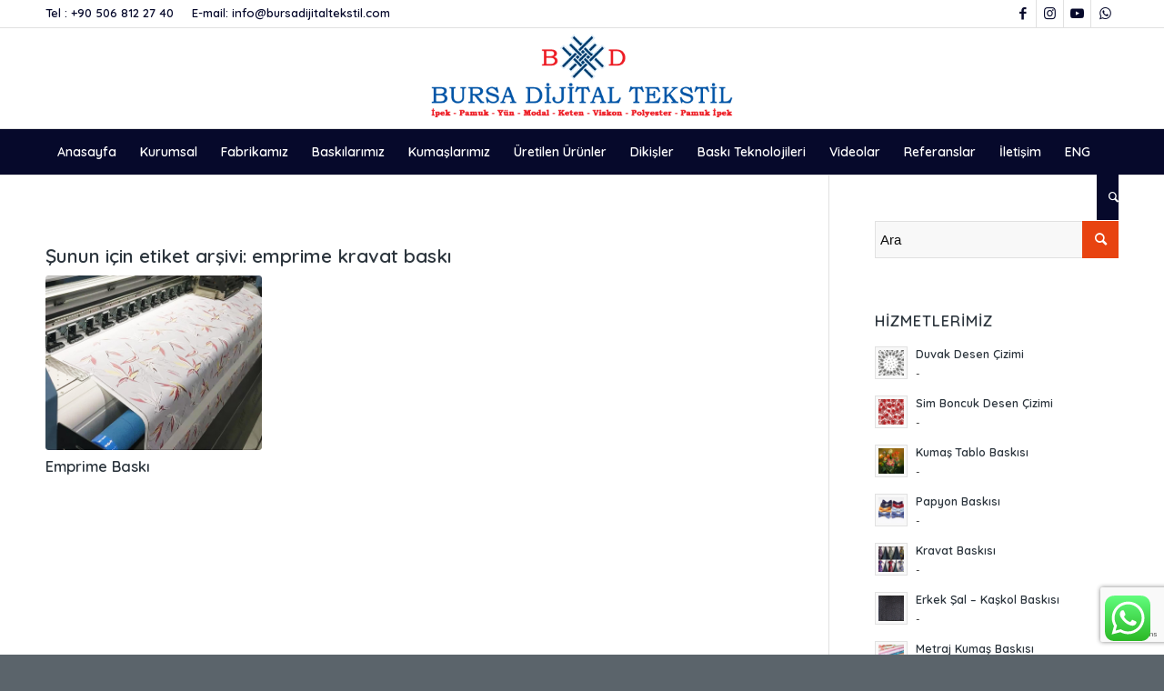

--- FILE ---
content_type: text/html; charset=UTF-8
request_url: https://www.bursadijitaltekstil.com/tag/emprime-kravat-baski/
body_size: 23489
content:
<!DOCTYPE html>
<html lang="tr" class="html_stretched responsive av-preloader-disabled  html_header_top html_logo_center html_bottom_nav_header html_menu_right html_custom html_header_sticky html_header_shrinking html_header_topbar_active html_mobile_menu_phone html_header_searchicon html_content_align_center html_header_unstick_top_disabled html_header_stretch_disabled html_av-overlay-side html_av-overlay-side-classic html_av-submenu-noclone html_entry_id_845 av-cookies-no-cookie-consent av-default-lightbox av-no-preview html_text_menu_active av-mobile-menu-switch-default">
<head>
<meta charset="UTF-8" />


<!-- mobile setting -->
<meta name="viewport" content="width=device-width, initial-scale=1">

<!-- Scripts/CSS and wp_head hook -->
<meta name='robots' content='index, follow, max-image-preview:large, max-snippet:-1, max-video-preview:-1' />

	<!-- This site is optimized with the Yoast SEO plugin v19.7.2 - https://yoast.com/wordpress/plugins/seo/ -->
	<title>emprime kravat baskı - Bursa Dijital Tekstil</title>
	<link rel="canonical" href="https://www.bursadijitaltekstil.com/tag/emprime-kravat-baski/" />
	<meta property="og:locale" content="tr_TR" />
	<meta property="og:type" content="article" />
	<meta property="og:title" content="emprime kravat baskı - Bursa Dijital Tekstil" />
	<meta property="og:url" content="https://www.bursadijitaltekstil.com/tag/emprime-kravat-baski/" />
	<meta property="og:site_name" content="Bursa Dijital Tekstil" />
	<meta name="twitter:card" content="summary_large_image" />
	<script type="application/ld+json" class="yoast-schema-graph">{"@context":"https://schema.org","@graph":[{"@type":"CollectionPage","@id":"https://www.bursadijitaltekstil.com/tag/emprime-kravat-baski/","url":"https://www.bursadijitaltekstil.com/tag/emprime-kravat-baski/","name":"emprime kravat baskı - Bursa Dijital Tekstil","isPartOf":{"@id":"https://www.bursadijitaltekstil.com/#website"},"primaryImageOfPage":{"@id":"https://www.bursadijitaltekstil.com/tag/emprime-kravat-baski/#primaryimage"},"image":{"@id":"https://www.bursadijitaltekstil.com/tag/emprime-kravat-baski/#primaryimage"},"thumbnailUrl":"https://www.bursadijitaltekstil.com/wp-content/uploads/dijital-baski.jpg","breadcrumb":{"@id":"https://www.bursadijitaltekstil.com/tag/emprime-kravat-baski/#breadcrumb"},"inLanguage":"tr"},{"@type":"ImageObject","inLanguage":"tr","@id":"https://www.bursadijitaltekstil.com/tag/emprime-kravat-baski/#primaryimage","url":"https://www.bursadijitaltekstil.com/wp-content/uploads/dijital-baski.jpg","contentUrl":"https://www.bursadijitaltekstil.com/wp-content/uploads/dijital-baski.jpg","width":500,"height":400,"caption":"dijital baskı, ipek dijital baskı, dijital emprime baskı, dijital ipek baskısı,"},{"@type":"BreadcrumbList","@id":"https://www.bursadijitaltekstil.com/tag/emprime-kravat-baski/#breadcrumb","itemListElement":[{"@type":"ListItem","position":1,"name":"Anasayfa","item":"https://www.bursadijitaltekstil.com/"},{"@type":"ListItem","position":2,"name":"emprime kravat baskı"}]},{"@type":"WebSite","@id":"https://www.bursadijitaltekstil.com/#website","url":"https://www.bursadijitaltekstil.com/","name":"Bursa Dijital Tekstil","description":"","publisher":{"@id":"https://www.bursadijitaltekstil.com/#organization"},"potentialAction":[{"@type":"SearchAction","target":{"@type":"EntryPoint","urlTemplate":"https://www.bursadijitaltekstil.com/?s={search_term_string}"},"query-input":"required name=search_term_string"}],"inLanguage":"tr"},{"@type":"Organization","@id":"https://www.bursadijitaltekstil.com/#organization","name":"Bursa Dijital Tekstil","url":"https://www.bursadijitaltekstil.com/","sameAs":[],"logo":{"@type":"ImageObject","inLanguage":"tr","@id":"https://www.bursadijitaltekstil.com/#/schema/logo/image/","url":"https://www.bursadijitaltekstil.com/wp-content/uploads/bursa-dijital-tekstil-logo.png","contentUrl":"https://www.bursadijitaltekstil.com/wp-content/uploads/bursa-dijital-tekstil-logo.png","width":500,"height":156,"caption":"Bursa Dijital Tekstil"},"image":{"@id":"https://www.bursadijitaltekstil.com/#/schema/logo/image/"}}]}</script>
	<!-- / Yoast SEO plugin. -->


<link rel='dns-prefetch' href='//www.google.com' />
<link rel='dns-prefetch' href='//s.w.org' />
<link rel="alternate" type="application/rss+xml" title="Bursa Dijital Tekstil &raquo; beslemesi" href="https://www.bursadijitaltekstil.com/feed/" />
<link rel="alternate" type="application/rss+xml" title="Bursa Dijital Tekstil &raquo; yorum beslemesi" href="https://www.bursadijitaltekstil.com/comments/feed/" />
<link rel="alternate" type="application/rss+xml" title="Bursa Dijital Tekstil &raquo; emprime kravat baskı etiket beslemesi" href="https://www.bursadijitaltekstil.com/tag/emprime-kravat-baski/feed/" />

<!-- google webfont font replacement -->

			<script type='text/javascript'>

				(function() {

					/*	check if webfonts are disabled by user setting via cookie - or user must opt in.	*/
					var html = document.getElementsByTagName('html')[0];
					var cookie_check = html.className.indexOf('av-cookies-needs-opt-in') >= 0 || html.className.indexOf('av-cookies-can-opt-out') >= 0;
					var allow_continue = true;
					var silent_accept_cookie = html.className.indexOf('av-cookies-user-silent-accept') >= 0;

					if( cookie_check && ! silent_accept_cookie )
					{
						if( ! document.cookie.match(/aviaCookieConsent/) || html.className.indexOf('av-cookies-session-refused') >= 0 )
						{
							allow_continue = false;
						}
						else
						{
							if( ! document.cookie.match(/aviaPrivacyRefuseCookiesHideBar/) )
							{
								allow_continue = false;
							}
							else if( ! document.cookie.match(/aviaPrivacyEssentialCookiesEnabled/) )
							{
								allow_continue = false;
							}
							else if( document.cookie.match(/aviaPrivacyGoogleWebfontsDisabled/) )
							{
								allow_continue = false;
							}
						}
					}

					if( allow_continue )
					{
						var f = document.createElement('link');

						f.type 	= 'text/css';
						f.rel 	= 'stylesheet';
						f.href 	= '//fonts.googleapis.com/css?family=Quicksand:400,600&display=auto';
						f.id 	= 'avia-google-webfont';

						document.getElementsByTagName('head')[0].appendChild(f);
					}
				})();

			</script>
			<script type="text/javascript">
window._wpemojiSettings = {"baseUrl":"https:\/\/s.w.org\/images\/core\/emoji\/13.1.0\/72x72\/","ext":".png","svgUrl":"https:\/\/s.w.org\/images\/core\/emoji\/13.1.0\/svg\/","svgExt":".svg","source":{"concatemoji":"https:\/\/www.bursadijitaltekstil.com\/wp-includes\/js\/wp-emoji-release.min.js?ver=5.9.12"}};
/*! This file is auto-generated */
!function(e,a,t){var n,r,o,i=a.createElement("canvas"),p=i.getContext&&i.getContext("2d");function s(e,t){var a=String.fromCharCode;p.clearRect(0,0,i.width,i.height),p.fillText(a.apply(this,e),0,0);e=i.toDataURL();return p.clearRect(0,0,i.width,i.height),p.fillText(a.apply(this,t),0,0),e===i.toDataURL()}function c(e){var t=a.createElement("script");t.src=e,t.defer=t.type="text/javascript",a.getElementsByTagName("head")[0].appendChild(t)}for(o=Array("flag","emoji"),t.supports={everything:!0,everythingExceptFlag:!0},r=0;r<o.length;r++)t.supports[o[r]]=function(e){if(!p||!p.fillText)return!1;switch(p.textBaseline="top",p.font="600 32px Arial",e){case"flag":return s([127987,65039,8205,9895,65039],[127987,65039,8203,9895,65039])?!1:!s([55356,56826,55356,56819],[55356,56826,8203,55356,56819])&&!s([55356,57332,56128,56423,56128,56418,56128,56421,56128,56430,56128,56423,56128,56447],[55356,57332,8203,56128,56423,8203,56128,56418,8203,56128,56421,8203,56128,56430,8203,56128,56423,8203,56128,56447]);case"emoji":return!s([10084,65039,8205,55357,56613],[10084,65039,8203,55357,56613])}return!1}(o[r]),t.supports.everything=t.supports.everything&&t.supports[o[r]],"flag"!==o[r]&&(t.supports.everythingExceptFlag=t.supports.everythingExceptFlag&&t.supports[o[r]]);t.supports.everythingExceptFlag=t.supports.everythingExceptFlag&&!t.supports.flag,t.DOMReady=!1,t.readyCallback=function(){t.DOMReady=!0},t.supports.everything||(n=function(){t.readyCallback()},a.addEventListener?(a.addEventListener("DOMContentLoaded",n,!1),e.addEventListener("load",n,!1)):(e.attachEvent("onload",n),a.attachEvent("onreadystatechange",function(){"complete"===a.readyState&&t.readyCallback()})),(n=t.source||{}).concatemoji?c(n.concatemoji):n.wpemoji&&n.twemoji&&(c(n.twemoji),c(n.wpemoji)))}(window,document,window._wpemojiSettings);
</script>
<style type="text/css">
img.wp-smiley,
img.emoji {
	display: inline !important;
	border: none !important;
	box-shadow: none !important;
	height: 1em !important;
	width: 1em !important;
	margin: 0 0.07em !important;
	vertical-align: -0.1em !important;
	background: none !important;
	padding: 0 !important;
}
</style>
	<link rel='stylesheet' id='ht_ctc_main_css-css'  href='https://www.bursadijitaltekstil.com/wp-content/plugins/click-to-chat-for-whatsapp/new/inc/assets/css/main.css?ver=3.33' type='text/css' media='all' />
<link rel='stylesheet' id='wp-block-library-css'  href='https://www.bursadijitaltekstil.com/wp-includes/css/dist/block-library/style.min.css?ver=5.9.12' type='text/css' media='all' />
<style id='global-styles-inline-css' type='text/css'>
body{--wp--preset--color--black: #000000;--wp--preset--color--cyan-bluish-gray: #abb8c3;--wp--preset--color--white: #ffffff;--wp--preset--color--pale-pink: #f78da7;--wp--preset--color--vivid-red: #cf2e2e;--wp--preset--color--luminous-vivid-orange: #ff6900;--wp--preset--color--luminous-vivid-amber: #fcb900;--wp--preset--color--light-green-cyan: #7bdcb5;--wp--preset--color--vivid-green-cyan: #00d084;--wp--preset--color--pale-cyan-blue: #8ed1fc;--wp--preset--color--vivid-cyan-blue: #0693e3;--wp--preset--color--vivid-purple: #9b51e0;--wp--preset--gradient--vivid-cyan-blue-to-vivid-purple: linear-gradient(135deg,rgba(6,147,227,1) 0%,rgb(155,81,224) 100%);--wp--preset--gradient--light-green-cyan-to-vivid-green-cyan: linear-gradient(135deg,rgb(122,220,180) 0%,rgb(0,208,130) 100%);--wp--preset--gradient--luminous-vivid-amber-to-luminous-vivid-orange: linear-gradient(135deg,rgba(252,185,0,1) 0%,rgba(255,105,0,1) 100%);--wp--preset--gradient--luminous-vivid-orange-to-vivid-red: linear-gradient(135deg,rgba(255,105,0,1) 0%,rgb(207,46,46) 100%);--wp--preset--gradient--very-light-gray-to-cyan-bluish-gray: linear-gradient(135deg,rgb(238,238,238) 0%,rgb(169,184,195) 100%);--wp--preset--gradient--cool-to-warm-spectrum: linear-gradient(135deg,rgb(74,234,220) 0%,rgb(151,120,209) 20%,rgb(207,42,186) 40%,rgb(238,44,130) 60%,rgb(251,105,98) 80%,rgb(254,248,76) 100%);--wp--preset--gradient--blush-light-purple: linear-gradient(135deg,rgb(255,206,236) 0%,rgb(152,150,240) 100%);--wp--preset--gradient--blush-bordeaux: linear-gradient(135deg,rgb(254,205,165) 0%,rgb(254,45,45) 50%,rgb(107,0,62) 100%);--wp--preset--gradient--luminous-dusk: linear-gradient(135deg,rgb(255,203,112) 0%,rgb(199,81,192) 50%,rgb(65,88,208) 100%);--wp--preset--gradient--pale-ocean: linear-gradient(135deg,rgb(255,245,203) 0%,rgb(182,227,212) 50%,rgb(51,167,181) 100%);--wp--preset--gradient--electric-grass: linear-gradient(135deg,rgb(202,248,128) 0%,rgb(113,206,126) 100%);--wp--preset--gradient--midnight: linear-gradient(135deg,rgb(2,3,129) 0%,rgb(40,116,252) 100%);--wp--preset--duotone--dark-grayscale: url('#wp-duotone-dark-grayscale');--wp--preset--duotone--grayscale: url('#wp-duotone-grayscale');--wp--preset--duotone--purple-yellow: url('#wp-duotone-purple-yellow');--wp--preset--duotone--blue-red: url('#wp-duotone-blue-red');--wp--preset--duotone--midnight: url('#wp-duotone-midnight');--wp--preset--duotone--magenta-yellow: url('#wp-duotone-magenta-yellow');--wp--preset--duotone--purple-green: url('#wp-duotone-purple-green');--wp--preset--duotone--blue-orange: url('#wp-duotone-blue-orange');--wp--preset--font-size--small: 13px;--wp--preset--font-size--medium: 20px;--wp--preset--font-size--large: 36px;--wp--preset--font-size--x-large: 42px;}.has-black-color{color: var(--wp--preset--color--black) !important;}.has-cyan-bluish-gray-color{color: var(--wp--preset--color--cyan-bluish-gray) !important;}.has-white-color{color: var(--wp--preset--color--white) !important;}.has-pale-pink-color{color: var(--wp--preset--color--pale-pink) !important;}.has-vivid-red-color{color: var(--wp--preset--color--vivid-red) !important;}.has-luminous-vivid-orange-color{color: var(--wp--preset--color--luminous-vivid-orange) !important;}.has-luminous-vivid-amber-color{color: var(--wp--preset--color--luminous-vivid-amber) !important;}.has-light-green-cyan-color{color: var(--wp--preset--color--light-green-cyan) !important;}.has-vivid-green-cyan-color{color: var(--wp--preset--color--vivid-green-cyan) !important;}.has-pale-cyan-blue-color{color: var(--wp--preset--color--pale-cyan-blue) !important;}.has-vivid-cyan-blue-color{color: var(--wp--preset--color--vivid-cyan-blue) !important;}.has-vivid-purple-color{color: var(--wp--preset--color--vivid-purple) !important;}.has-black-background-color{background-color: var(--wp--preset--color--black) !important;}.has-cyan-bluish-gray-background-color{background-color: var(--wp--preset--color--cyan-bluish-gray) !important;}.has-white-background-color{background-color: var(--wp--preset--color--white) !important;}.has-pale-pink-background-color{background-color: var(--wp--preset--color--pale-pink) !important;}.has-vivid-red-background-color{background-color: var(--wp--preset--color--vivid-red) !important;}.has-luminous-vivid-orange-background-color{background-color: var(--wp--preset--color--luminous-vivid-orange) !important;}.has-luminous-vivid-amber-background-color{background-color: var(--wp--preset--color--luminous-vivid-amber) !important;}.has-light-green-cyan-background-color{background-color: var(--wp--preset--color--light-green-cyan) !important;}.has-vivid-green-cyan-background-color{background-color: var(--wp--preset--color--vivid-green-cyan) !important;}.has-pale-cyan-blue-background-color{background-color: var(--wp--preset--color--pale-cyan-blue) !important;}.has-vivid-cyan-blue-background-color{background-color: var(--wp--preset--color--vivid-cyan-blue) !important;}.has-vivid-purple-background-color{background-color: var(--wp--preset--color--vivid-purple) !important;}.has-black-border-color{border-color: var(--wp--preset--color--black) !important;}.has-cyan-bluish-gray-border-color{border-color: var(--wp--preset--color--cyan-bluish-gray) !important;}.has-white-border-color{border-color: var(--wp--preset--color--white) !important;}.has-pale-pink-border-color{border-color: var(--wp--preset--color--pale-pink) !important;}.has-vivid-red-border-color{border-color: var(--wp--preset--color--vivid-red) !important;}.has-luminous-vivid-orange-border-color{border-color: var(--wp--preset--color--luminous-vivid-orange) !important;}.has-luminous-vivid-amber-border-color{border-color: var(--wp--preset--color--luminous-vivid-amber) !important;}.has-light-green-cyan-border-color{border-color: var(--wp--preset--color--light-green-cyan) !important;}.has-vivid-green-cyan-border-color{border-color: var(--wp--preset--color--vivid-green-cyan) !important;}.has-pale-cyan-blue-border-color{border-color: var(--wp--preset--color--pale-cyan-blue) !important;}.has-vivid-cyan-blue-border-color{border-color: var(--wp--preset--color--vivid-cyan-blue) !important;}.has-vivid-purple-border-color{border-color: var(--wp--preset--color--vivid-purple) !important;}.has-vivid-cyan-blue-to-vivid-purple-gradient-background{background: var(--wp--preset--gradient--vivid-cyan-blue-to-vivid-purple) !important;}.has-light-green-cyan-to-vivid-green-cyan-gradient-background{background: var(--wp--preset--gradient--light-green-cyan-to-vivid-green-cyan) !important;}.has-luminous-vivid-amber-to-luminous-vivid-orange-gradient-background{background: var(--wp--preset--gradient--luminous-vivid-amber-to-luminous-vivid-orange) !important;}.has-luminous-vivid-orange-to-vivid-red-gradient-background{background: var(--wp--preset--gradient--luminous-vivid-orange-to-vivid-red) !important;}.has-very-light-gray-to-cyan-bluish-gray-gradient-background{background: var(--wp--preset--gradient--very-light-gray-to-cyan-bluish-gray) !important;}.has-cool-to-warm-spectrum-gradient-background{background: var(--wp--preset--gradient--cool-to-warm-spectrum) !important;}.has-blush-light-purple-gradient-background{background: var(--wp--preset--gradient--blush-light-purple) !important;}.has-blush-bordeaux-gradient-background{background: var(--wp--preset--gradient--blush-bordeaux) !important;}.has-luminous-dusk-gradient-background{background: var(--wp--preset--gradient--luminous-dusk) !important;}.has-pale-ocean-gradient-background{background: var(--wp--preset--gradient--pale-ocean) !important;}.has-electric-grass-gradient-background{background: var(--wp--preset--gradient--electric-grass) !important;}.has-midnight-gradient-background{background: var(--wp--preset--gradient--midnight) !important;}.has-small-font-size{font-size: var(--wp--preset--font-size--small) !important;}.has-medium-font-size{font-size: var(--wp--preset--font-size--medium) !important;}.has-large-font-size{font-size: var(--wp--preset--font-size--large) !important;}.has-x-large-font-size{font-size: var(--wp--preset--font-size--x-large) !important;}
</style>
<link rel='stylesheet' id='contact-form-7-css'  href='https://www.bursadijitaltekstil.com/wp-content/plugins/contact-form-7/includes/css/styles.css?ver=5.6.3' type='text/css' media='all' />
<link rel='stylesheet' id='frontierpost-css'  href='https://www.bursadijitaltekstil.com/wp-content/plugins/frontier-post/frontier-post.css?ver=5.1.5' type='text/css' media='all' />
<link rel='stylesheet' id='mediaelement-css'  href='https://www.bursadijitaltekstil.com/wp-includes/js/mediaelement/mediaelementplayer-legacy.min.css?ver=4.2.16' type='text/css' media='all' />
<link rel='stylesheet' id='wp-mediaelement-css'  href='https://www.bursadijitaltekstil.com/wp-includes/js/mediaelement/wp-mediaelement.min.css?ver=5.9.12' type='text/css' media='all' />
<link rel='stylesheet' id='avia-merged-styles-css'  href='https://www.bursadijitaltekstil.com/wp-content/uploads/dynamic_avia/avia-merged-styles-24a70d37252161b65166622be33a6ee7---65d74b0be1765.css' type='text/css' media='all' />
<link rel='stylesheet' id='avia-single-post-845-css'  href='https://www.bursadijitaltekstil.com/wp-content/uploads/avia_posts_css/post-845.css?ver=ver-1708611231' type='text/css' media='all' />
<script type='text/javascript' src='https://www.bursadijitaltekstil.com/wp-includes/js/jquery/jquery.min.js?ver=3.6.0' id='jquery-core-js'></script>
<script type='text/javascript' src='https://www.bursadijitaltekstil.com/wp-includes/js/jquery/jquery-migrate.min.js?ver=3.3.2' id='jquery-migrate-js'></script>
<link rel="https://api.w.org/" href="https://www.bursadijitaltekstil.com/wp-json/" /><link rel="alternate" type="application/json" href="https://www.bursadijitaltekstil.com/wp-json/wp/v2/tags/628" /><link rel="EditURI" type="application/rsd+xml" title="RSD" href="https://www.bursadijitaltekstil.com/xmlrpc.php?rsd" />
<link rel="wlwmanifest" type="application/wlwmanifest+xml" href="https://www.bursadijitaltekstil.com/wp-includes/wlwmanifest.xml" /> 
<meta name="generator" content="WordPress 5.9.12" />
<link rel="profile" href="http://gmpg.org/xfn/11" />
<link rel="alternate" type="application/rss+xml" title="Bursa Dijital Tekstil RSS2 Feed" href="https://www.bursadijitaltekstil.com/feed/" />
<link rel="pingback" href="https://www.bursadijitaltekstil.com/xmlrpc.php" />

<style type='text/css' media='screen'>
 #top #header_main > .container, #top #header_main > .container .main_menu  .av-main-nav > li > a, #top #header_main #menu-item-shop .cart_dropdown_link{ height:110px; line-height: 110px; }
 .html_top_nav_header .av-logo-container{ height:110px;  }
 .html_header_top.html_header_sticky #top #wrap_all #main{ padding-top:192px; } 
</style>
<!--[if lt IE 9]><script src="https://www.bursadijitaltekstil.com/wp-content/themes/enfold/js/html5shiv.js"></script><![endif]-->
<link rel="icon" href="https://www.bursadijitaltekstil.com/wp-content/uploads/bursa-dijital-tekstil-favicon.png" type="image/png">

<!-- To speed up the rendering and to display the site as fast as possible to the user we include some styles and scripts for above the fold content inline -->
<script type="text/javascript">'use strict';var avia_is_mobile=!1;if(/Android|webOS|iPhone|iPad|iPod|BlackBerry|IEMobile|Opera Mini/i.test(navigator.userAgent)&&'ontouchstart' in document.documentElement){avia_is_mobile=!0;document.documentElement.className+=' avia_mobile '}
else{document.documentElement.className+=' avia_desktop '};document.documentElement.className+=' js_active ';(function(){var e=['-webkit-','-moz-','-ms-',''],n='';for(var t in e){if(e[t]+'transform' in document.documentElement.style){document.documentElement.className+=' avia_transform ';n=e[t]+'transform'};if(e[t]+'perspective' in document.documentElement.style){document.documentElement.className+=' avia_transform3d '}};if(typeof document.getElementsByClassName=='function'&&typeof document.documentElement.getBoundingClientRect=='function'&&avia_is_mobile==!1){if(n&&window.innerHeight>0){setTimeout(function(){var e=0,o={},a=0,t=document.getElementsByClassName('av-parallax'),i=window.pageYOffset||document.documentElement.scrollTop;for(e=0;e<t.length;e++){t[e].style.top='0px';o=t[e].getBoundingClientRect();a=Math.ceil((window.innerHeight+i-o.top)*0.3);t[e].style[n]='translate(0px, '+a+'px)';t[e].style.top='auto';t[e].className+=' enabled-parallax '}},50)}}})();</script><link rel="alternate" type="application/rss+xml" title="RSS" href="https://www.bursadijitaltekstil.com/rsslatest.xml" /><style type='text/css'>
@font-face {font-family: 'entypo-fontello'; font-weight: normal; font-style: normal; font-display: auto;
src: url('https://www.bursadijitaltekstil.com/wp-content/themes/enfold/config-templatebuilder/avia-template-builder/assets/fonts/entypo-fontello.woff2') format('woff2'),
url('https://www.bursadijitaltekstil.com/wp-content/themes/enfold/config-templatebuilder/avia-template-builder/assets/fonts/entypo-fontello.woff') format('woff'),
url('https://www.bursadijitaltekstil.com/wp-content/themes/enfold/config-templatebuilder/avia-template-builder/assets/fonts/entypo-fontello.ttf') format('truetype'),
url('https://www.bursadijitaltekstil.com/wp-content/themes/enfold/config-templatebuilder/avia-template-builder/assets/fonts/entypo-fontello.svg#entypo-fontello') format('svg'),
url('https://www.bursadijitaltekstil.com/wp-content/themes/enfold/config-templatebuilder/avia-template-builder/assets/fonts/entypo-fontello.eot'),
url('https://www.bursadijitaltekstil.com/wp-content/themes/enfold/config-templatebuilder/avia-template-builder/assets/fonts/entypo-fontello.eot?#iefix') format('embedded-opentype');
} #top .avia-font-entypo-fontello, body .avia-font-entypo-fontello, html body [data-av_iconfont='entypo-fontello']:before{ font-family: 'entypo-fontello'; }
</style>

<!--
Debugging Info for Theme support: 

Theme: Enfold
Version: 4.9.2.3
Installed: enfold
AviaFramework Version: 5.0
AviaBuilder Version: 4.8
aviaElementManager Version: 1.0.1
ML:128-PU:83-PLA:9
WP:5.9.12
Compress: CSS:all theme files - JS:all theme files
Updates: disabled
PLAu:9
-->
</head>

<body id="top" class="archive tag tag-emprime-kravat-baski tag-628 stretched rtl_columns av-curtain-numeric quicksand  avia-responsive-images-support" itemscope="itemscope" itemtype="https://schema.org/WebPage" >

	<svg xmlns="http://www.w3.org/2000/svg" viewBox="0 0 0 0" width="0" height="0" focusable="false" role="none" style="visibility: hidden; position: absolute; left: -9999px; overflow: hidden;" ><defs><filter id="wp-duotone-dark-grayscale"><feColorMatrix color-interpolation-filters="sRGB" type="matrix" values=" .299 .587 .114 0 0 .299 .587 .114 0 0 .299 .587 .114 0 0 .299 .587 .114 0 0 " /><feComponentTransfer color-interpolation-filters="sRGB" ><feFuncR type="table" tableValues="0 0.49803921568627" /><feFuncG type="table" tableValues="0 0.49803921568627" /><feFuncB type="table" tableValues="0 0.49803921568627" /><feFuncA type="table" tableValues="1 1" /></feComponentTransfer><feComposite in2="SourceGraphic" operator="in" /></filter></defs></svg><svg xmlns="http://www.w3.org/2000/svg" viewBox="0 0 0 0" width="0" height="0" focusable="false" role="none" style="visibility: hidden; position: absolute; left: -9999px; overflow: hidden;" ><defs><filter id="wp-duotone-grayscale"><feColorMatrix color-interpolation-filters="sRGB" type="matrix" values=" .299 .587 .114 0 0 .299 .587 .114 0 0 .299 .587 .114 0 0 .299 .587 .114 0 0 " /><feComponentTransfer color-interpolation-filters="sRGB" ><feFuncR type="table" tableValues="0 1" /><feFuncG type="table" tableValues="0 1" /><feFuncB type="table" tableValues="0 1" /><feFuncA type="table" tableValues="1 1" /></feComponentTransfer><feComposite in2="SourceGraphic" operator="in" /></filter></defs></svg><svg xmlns="http://www.w3.org/2000/svg" viewBox="0 0 0 0" width="0" height="0" focusable="false" role="none" style="visibility: hidden; position: absolute; left: -9999px; overflow: hidden;" ><defs><filter id="wp-duotone-purple-yellow"><feColorMatrix color-interpolation-filters="sRGB" type="matrix" values=" .299 .587 .114 0 0 .299 .587 .114 0 0 .299 .587 .114 0 0 .299 .587 .114 0 0 " /><feComponentTransfer color-interpolation-filters="sRGB" ><feFuncR type="table" tableValues="0.54901960784314 0.98823529411765" /><feFuncG type="table" tableValues="0 1" /><feFuncB type="table" tableValues="0.71764705882353 0.25490196078431" /><feFuncA type="table" tableValues="1 1" /></feComponentTransfer><feComposite in2="SourceGraphic" operator="in" /></filter></defs></svg><svg xmlns="http://www.w3.org/2000/svg" viewBox="0 0 0 0" width="0" height="0" focusable="false" role="none" style="visibility: hidden; position: absolute; left: -9999px; overflow: hidden;" ><defs><filter id="wp-duotone-blue-red"><feColorMatrix color-interpolation-filters="sRGB" type="matrix" values=" .299 .587 .114 0 0 .299 .587 .114 0 0 .299 .587 .114 0 0 .299 .587 .114 0 0 " /><feComponentTransfer color-interpolation-filters="sRGB" ><feFuncR type="table" tableValues="0 1" /><feFuncG type="table" tableValues="0 0.27843137254902" /><feFuncB type="table" tableValues="0.5921568627451 0.27843137254902" /><feFuncA type="table" tableValues="1 1" /></feComponentTransfer><feComposite in2="SourceGraphic" operator="in" /></filter></defs></svg><svg xmlns="http://www.w3.org/2000/svg" viewBox="0 0 0 0" width="0" height="0" focusable="false" role="none" style="visibility: hidden; position: absolute; left: -9999px; overflow: hidden;" ><defs><filter id="wp-duotone-midnight"><feColorMatrix color-interpolation-filters="sRGB" type="matrix" values=" .299 .587 .114 0 0 .299 .587 .114 0 0 .299 .587 .114 0 0 .299 .587 .114 0 0 " /><feComponentTransfer color-interpolation-filters="sRGB" ><feFuncR type="table" tableValues="0 0" /><feFuncG type="table" tableValues="0 0.64705882352941" /><feFuncB type="table" tableValues="0 1" /><feFuncA type="table" tableValues="1 1" /></feComponentTransfer><feComposite in2="SourceGraphic" operator="in" /></filter></defs></svg><svg xmlns="http://www.w3.org/2000/svg" viewBox="0 0 0 0" width="0" height="0" focusable="false" role="none" style="visibility: hidden; position: absolute; left: -9999px; overflow: hidden;" ><defs><filter id="wp-duotone-magenta-yellow"><feColorMatrix color-interpolation-filters="sRGB" type="matrix" values=" .299 .587 .114 0 0 .299 .587 .114 0 0 .299 .587 .114 0 0 .299 .587 .114 0 0 " /><feComponentTransfer color-interpolation-filters="sRGB" ><feFuncR type="table" tableValues="0.78039215686275 1" /><feFuncG type="table" tableValues="0 0.94901960784314" /><feFuncB type="table" tableValues="0.35294117647059 0.47058823529412" /><feFuncA type="table" tableValues="1 1" /></feComponentTransfer><feComposite in2="SourceGraphic" operator="in" /></filter></defs></svg><svg xmlns="http://www.w3.org/2000/svg" viewBox="0 0 0 0" width="0" height="0" focusable="false" role="none" style="visibility: hidden; position: absolute; left: -9999px; overflow: hidden;" ><defs><filter id="wp-duotone-purple-green"><feColorMatrix color-interpolation-filters="sRGB" type="matrix" values=" .299 .587 .114 0 0 .299 .587 .114 0 0 .299 .587 .114 0 0 .299 .587 .114 0 0 " /><feComponentTransfer color-interpolation-filters="sRGB" ><feFuncR type="table" tableValues="0.65098039215686 0.40392156862745" /><feFuncG type="table" tableValues="0 1" /><feFuncB type="table" tableValues="0.44705882352941 0.4" /><feFuncA type="table" tableValues="1 1" /></feComponentTransfer><feComposite in2="SourceGraphic" operator="in" /></filter></defs></svg><svg xmlns="http://www.w3.org/2000/svg" viewBox="0 0 0 0" width="0" height="0" focusable="false" role="none" style="visibility: hidden; position: absolute; left: -9999px; overflow: hidden;" ><defs><filter id="wp-duotone-blue-orange"><feColorMatrix color-interpolation-filters="sRGB" type="matrix" values=" .299 .587 .114 0 0 .299 .587 .114 0 0 .299 .587 .114 0 0 .299 .587 .114 0 0 " /><feComponentTransfer color-interpolation-filters="sRGB" ><feFuncR type="table" tableValues="0.098039215686275 1" /><feFuncG type="table" tableValues="0 0.66274509803922" /><feFuncB type="table" tableValues="0.84705882352941 0.41960784313725" /><feFuncA type="table" tableValues="1 1" /></feComponentTransfer><feComposite in2="SourceGraphic" operator="in" /></filter></defs></svg>
	<div id='wrap_all'>

	
<header id='header' class='all_colors header_color light_bg_color  av_header_top av_logo_center av_bottom_nav_header av_menu_right av_custom av_header_sticky av_header_shrinking av_header_stretch_disabled av_mobile_menu_phone av_header_searchicon av_header_unstick_top_disabled av_header_border_disabled'  role="banner" itemscope="itemscope" itemtype="https://schema.org/WPHeader" >

		<div id='header_meta' class='container_wrap container_wrap_meta  av_icon_active_right av_extra_header_active av_secondary_right av_phone_active_left av_entry_id_845'>

			      <div class='container'>
			      <ul class='noLightbox social_bookmarks icon_count_4'><li class='social_bookmarks_facebook av-social-link-facebook social_icon_1'><a target="_blank" aria-label="Link to Facebook" href='https://www.facebook.com' aria-hidden='false' data-av_icon='' data-av_iconfont='entypo-fontello' title='Facebook' rel="noopener"><span class='avia_hidden_link_text'>Facebook</span></a></li><li class='social_bookmarks_instagram av-social-link-instagram social_icon_2'><a target="_blank" aria-label="Link to Instagram" href='https://www.instagram.com' aria-hidden='false' data-av_icon='' data-av_iconfont='entypo-fontello' title='Instagram' rel="noopener"><span class='avia_hidden_link_text'>Instagram</span></a></li><li class='social_bookmarks_youtube av-social-link-youtube social_icon_3'><a target="_blank" aria-label="Link to Youtube" href='https://www.youtube.com/user/bmanco28/videos' aria-hidden='false' data-av_icon='' data-av_iconfont='entypo-fontello' title='Youtube' rel="noopener"><span class='avia_hidden_link_text'>Youtube</span></a></li><li class='social_bookmarks_whatsapp av-social-link-whatsapp social_icon_4'><a target="_blank" aria-label="Link to WhatsApp" href='https://wa.me/+905068122740' aria-hidden='false' data-av_icon='' data-av_iconfont='entypo-fontello' title='WhatsApp' rel="noopener"><span class='avia_hidden_link_text'>WhatsApp</span></a></li></ul><div class='phone-info '><div><font size="2">Tel : <a href="tel:+90 506 812 27 40">+90 506 812 27 40</a>  &nbsp;&nbsp;&nbsp; E-mail: <a href="mailto:info@bursadijitaltekstil.com">info@bursadijitaltekstil.com</a></font></div></div>			      </div>
		</div>

		<div  id='header_main' class='container_wrap container_wrap_logo'>

        <div class='container av-logo-container'><div class='inner-container'><span class='logo avia-standard-logo'><a href='https://www.bursadijitaltekstil.com/' class=''><img src="https://www.bursadijitaltekstil.com/wp-content/uploads/bursa-dijital-tekstil-logo.png" srcset="https://www.bursadijitaltekstil.com/wp-content/uploads/bursa-dijital-tekstil-logo.png 500w, https://www.bursadijitaltekstil.com/wp-content/uploads/bursa-dijital-tekstil-logo-450x140.png 450w" sizes="(max-width: 500px) 100vw, 500px" height="100" width="300" alt='Bursa Dijital Tekstil' title='bursa-dijital-tekstil-logo' /></a></span></div></div><div id='header_main_alternate' class='container_wrap'><div class='container'><nav class='main_menu' data-selectname='Sayfa seçiniz'  role="navigation" itemscope="itemscope" itemtype="https://schema.org/SiteNavigationElement" ><div class="avia-menu av-main-nav-wrap"><ul role="menu" class="menu av-main-nav" id="avia-menu"><li role="menuitem" id="menu-item-35" class="menu-item menu-item-type-post_type menu-item-object-page menu-item-home menu-item-top-level menu-item-top-level-1"><a href="https://www.bursadijitaltekstil.com/" itemprop="url" tabindex="0"><span class="avia-bullet"></span><span class="avia-menu-text">Anasayfa</span><span class="avia-menu-fx"><span class="avia-arrow-wrap"><span class="avia-arrow"></span></span></span></a></li>
<li role="menuitem" id="menu-item-53" class="menu-item menu-item-type-post_type menu-item-object-page menu-item-top-level menu-item-top-level-2"><a href="https://www.bursadijitaltekstil.com/kurumsal/" itemprop="url" tabindex="0"><span class="avia-bullet"></span><span class="avia-menu-text">Kurumsal</span><span class="avia-menu-fx"><span class="avia-arrow-wrap"><span class="avia-arrow"></span></span></span></a></li>
<li role="menuitem" id="menu-item-940" class="menu-item menu-item-type-post_type menu-item-object-page menu-item-top-level menu-item-top-level-3"><a href="https://www.bursadijitaltekstil.com/fabrikamiz/" itemprop="url" tabindex="0"><span class="avia-bullet"></span><span class="avia-menu-text">Fabrikamız</span><span class="avia-menu-fx"><span class="avia-arrow-wrap"><span class="avia-arrow"></span></span></span></a></li>
<li role="menuitem" id="menu-item-76" class="menu-item menu-item-type-post_type menu-item-object-page menu-item-has-children menu-item-mega-parent  menu-item-top-level menu-item-top-level-4"><a href="https://www.bursadijitaltekstil.com/baskilarimiz/" itemprop="url" tabindex="0"><span class="avia-bullet"></span><span class="avia-menu-text">Baskılarımız</span><span class="avia-menu-fx"><span class="avia-arrow-wrap"><span class="avia-arrow"></span></span></span></a>
<div class='avia_mega_div avia_mega6 twelve units'>

<ul class="sub-menu">
	<li role="menuitem" id="menu-item-111" class="menu-item menu-item-type-post_type menu-item-object-post avia_mega_menu_columns_6 three units  avia_mega_menu_columns_first"><span class='mega_menu_title heading-color av-special-font'><a href='https://www.bursadijitaltekstil.com/esarp-baskisi/'>Eşarp Baskısı</a></span></li>
	<li role="menuitem" id="menu-item-110" class="menu-item menu-item-type-post_type menu-item-object-post avia_mega_menu_columns_6 three units "><span class='mega_menu_title heading-color av-special-font'><a href='https://www.bursadijitaltekstil.com/sal-baskisi/'>Şal Baskısı</a></span></li>
	<li role="menuitem" id="menu-item-109" class="menu-item menu-item-type-post_type menu-item-object-post avia_mega_menu_columns_6 three units "><span class='mega_menu_title heading-color av-special-font'><a href='https://www.bursadijitaltekstil.com/fular-baskisi/'>Fular Baskısı</a></span></li>
	<li role="menuitem" id="menu-item-108" class="menu-item menu-item-type-post_type menu-item-object-post avia_mega_menu_columns_6 three units "><span class='mega_menu_title heading-color av-special-font'><a href='https://www.bursadijitaltekstil.com/mendil-baskisi/'>Mendil Baskısı</a></span></li>
	<li role="menuitem" id="menu-item-143" class="menu-item menu-item-type-post_type menu-item-object-post avia_mega_menu_columns_6 three units "><span class='mega_menu_title heading-color av-special-font'><a href='https://www.bursadijitaltekstil.com/bandana-baskisi/'>Bandana Baskısı</a></span></li>
	<li role="menuitem" id="menu-item-142" class="menu-item menu-item-type-post_type menu-item-object-post avia_mega_menu_columns_6 three units avia_mega_menu_columns_last"><span class='mega_menu_title heading-color av-special-font'><a href='https://www.bursadijitaltekstil.com/metraj-kumas-baskisi/'>Metraj Kumaş Baskısı</a></span></li>

</ul><ul class="sub-menu avia_mega_hr">
	<li role="menuitem" id="menu-item-141" class="menu-item menu-item-type-post_type menu-item-object-post avia_mega_menu_columns_6 three units  avia_mega_menu_columns_first"><span class='mega_menu_title heading-color av-special-font'><a href='https://www.bursadijitaltekstil.com/erkek-sal-kaskol-baskisi/'>Erkek Şal – Kaşkol Baskısı</a></span></li>
	<li role="menuitem" id="menu-item-140" class="menu-item menu-item-type-post_type menu-item-object-post avia_mega_menu_columns_6 three units "><span class='mega_menu_title heading-color av-special-font'><a href='https://www.bursadijitaltekstil.com/kravat-baskisi/'>Kravat Baskısı</a></span></li>
	<li role="menuitem" id="menu-item-139" class="menu-item menu-item-type-post_type menu-item-object-post avia_mega_menu_columns_6 three units "><span class='mega_menu_title heading-color av-special-font'><a href='https://www.bursadijitaltekstil.com/papyon-baskisi/'>Papyon Baskısı</a></span></li>
	<li role="menuitem" id="menu-item-138" class="menu-item menu-item-type-post_type menu-item-object-post avia_mega_menu_columns_6 three units "><span class='mega_menu_title heading-color av-special-font'><a href='https://www.bursadijitaltekstil.com/kumas-tablo-baskisi/'>Kumaş Tablo Baskısı</a></span></li>
	<li role="menuitem" id="menu-item-137" class="menu-item menu-item-type-post_type menu-item-object-post avia_mega_menu_columns_6 three units "><span class='mega_menu_title heading-color av-special-font'><a href='https://www.bursadijitaltekstil.com/sim-boncuk-desen-cizimi/'>Sim Boncuk Desen Çizimi</a></span></li>
	<li role="menuitem" id="menu-item-136" class="menu-item menu-item-type-post_type menu-item-object-post avia_mega_menu_columns_6 three units avia_mega_menu_columns_last"><span class='mega_menu_title heading-color av-special-font'><a href='https://www.bursadijitaltekstil.com/duvak-desen-cizimi/'>Duvak Desen Çizimi</a></span></li>
</ul>

</div>
</li>
<li role="menuitem" id="menu-item-77" class="menu-item menu-item-type-post_type menu-item-object-page menu-item-has-children menu-item-mega-parent  menu-item-top-level menu-item-top-level-5"><a href="https://www.bursadijitaltekstil.com/kumaslarimiz/" itemprop="url" tabindex="0"><span class="avia-bullet"></span><span class="avia-menu-text">Kumaşlarımız</span><span class="avia-menu-fx"><span class="avia-arrow-wrap"><span class="avia-arrow"></span></span></span></a>
<div class='avia_mega_div avia_mega6 twelve units'>

<ul class="sub-menu">
	<li role="menuitem" id="menu-item-807" class="menu-item menu-item-type-post_type menu-item-object-post menu-item-has-children avia_mega_menu_columns_6 three units  avia_mega_menu_columns_first"><span class='mega_menu_title heading-color av-special-font'><a href='https://www.bursadijitaltekstil.com/ipek-kumaslarimiz/'>İpek Kumaşlarımız</a></span>
	<ul class="sub-menu">
		<li role="menuitem" id="menu-item-634" class="menu-item menu-item-type-post_type menu-item-object-post"><a href="https://www.bursadijitaltekstil.com/5-5-mome-vual-saten-ipek-kumas/" itemprop="url" tabindex="0"><span class="avia-bullet"></span><span class="avia-menu-text">5,5 mome Vual Saten İpek</span></a></li>
		<li role="menuitem" id="menu-item-635" class="menu-item menu-item-type-post_type menu-item-object-post"><a href="https://www.bursadijitaltekstil.com/9-mome-sifon-saten-ipek-kumas/" itemprop="url" tabindex="0"><span class="avia-bullet"></span><span class="avia-menu-text">9 mome Şifon Saten İpek</span></a></li>
		<li role="menuitem" id="menu-item-636" class="menu-item menu-item-type-post_type menu-item-object-post"><a href="https://www.bursadijitaltekstil.com/9-mome-vual-saten-ipek-kumas/" itemprop="url" tabindex="0"><span class="avia-bullet"></span><span class="avia-menu-text">9 mome Vual Saten İpek</span></a></li>
		<li role="menuitem" id="menu-item-637" class="menu-item menu-item-type-post_type menu-item-object-post"><a href="https://www.bursadijitaltekstil.com/12-mome-cdc-krep-ipek-kumas/" itemprop="url" tabindex="0"><span class="avia-bullet"></span><span class="avia-menu-text">12 mome CDC Krep İpek</span></a></li>
		<li role="menuitem" id="menu-item-638" class="menu-item menu-item-type-post_type menu-item-object-post"><a href="https://www.bursadijitaltekstil.com/12-mome-saten-ipek-kumas/" itemprop="url" tabindex="0"><span class="avia-bullet"></span><span class="avia-menu-text">12 mome Saten İpek</span></a></li>
		<li role="menuitem" id="menu-item-639" class="menu-item menu-item-type-post_type menu-item-object-post"><a href="https://www.bursadijitaltekstil.com/12-mome-twill-ipek-kumas/" itemprop="url" tabindex="0"><span class="avia-bullet"></span><span class="avia-menu-text">12 mome Twill İpek</span></a></li>
		<li role="menuitem" id="menu-item-640" class="menu-item menu-item-type-post_type menu-item-object-post"><a href="https://www.bursadijitaltekstil.com/14-mome-cdc-krep-ipek-kumas/" itemprop="url" tabindex="0"><span class="avia-bullet"></span><span class="avia-menu-text">14 mome CDC Krep İpek</span></a></li>
		<li role="menuitem" id="menu-item-641" class="menu-item menu-item-type-post_type menu-item-object-post"><a href="https://www.bursadijitaltekstil.com/14-mome-saten-ipek-kumas/" itemprop="url" tabindex="0"><span class="avia-bullet"></span><span class="avia-menu-text">14 mome Saten İpek</span></a></li>
		<li role="menuitem" id="menu-item-642" class="menu-item menu-item-type-post_type menu-item-object-post"><a href="https://www.bursadijitaltekstil.com/14-mome-twill-ipek-kumas/" itemprop="url" tabindex="0"><span class="avia-bullet"></span><span class="avia-menu-text">14 mome Twill İpek</span></a></li>
		<li role="menuitem" id="menu-item-643" class="menu-item menu-item-type-post_type menu-item-object-post"><a href="https://www.bursadijitaltekstil.com/16-mome-saten-ipek-kumas/" itemprop="url" tabindex="0"><span class="avia-bullet"></span><span class="avia-menu-text">16 mome Saten İpek</span></a></li>
		<li role="menuitem" id="menu-item-644" class="menu-item menu-item-type-post_type menu-item-object-post"><a href="https://www.bursadijitaltekstil.com/19-mome-saten-ipek-kumas/" itemprop="url" tabindex="0"><span class="avia-bullet"></span><span class="avia-menu-text">19 mome Saten İpek</span></a></li>
		<li role="menuitem" id="menu-item-645" class="menu-item menu-item-type-post_type menu-item-object-post"><a href="https://www.bursadijitaltekstil.com/30-mome-saten-ipek-kumas/" itemprop="url" tabindex="0"><span class="avia-bullet"></span><span class="avia-menu-text">30 mome Saten İpek</span></a></li>
	</ul>
</li>
	<li role="menuitem" id="menu-item-811" class="menu-item menu-item-type-post_type menu-item-object-post menu-item-has-children avia_mega_menu_columns_6 three units "><span class='mega_menu_title heading-color av-special-font'><a href='https://www.bursadijitaltekstil.com/pamuk-kumaslarimiz/'>Pamuk Kumaşlarımız</a></span>
	<ul class="sub-menu">
		<li role="menuitem" id="menu-item-646" class="menu-item menu-item-type-post_type menu-item-object-post"><a href="https://www.bursadijitaltekstil.com/60-1-kalin-pamuk-cotton-kumas/" itemprop="url" tabindex="0"><span class="avia-bullet"></span><span class="avia-menu-text">60/1 Kalın Pamuk (Cotton) Kumaş</span></a></li>
		<li role="menuitem" id="menu-item-647" class="menu-item menu-item-type-post_type menu-item-object-post"><a href="https://www.bursadijitaltekstil.com/80-1-ince-vual-pamuk-cotton-kumas/" itemprop="url" tabindex="0"><span class="avia-bullet"></span><span class="avia-menu-text">80/1 İnce Vual Pamuk (Cotton) Kumaş</span></a></li>
		<li role="menuitem" id="menu-item-648" class="menu-item menu-item-type-post_type menu-item-object-post"><a href="https://www.bursadijitaltekstil.com/80-1-50-ipek-50-pamuk-cotton-kumas/" itemprop="url" tabindex="0"><span class="avia-bullet"></span><span class="avia-menu-text">80/1 İpek Pamuk (Cotton) Kumaş</span></a></li>
		<li role="menuitem" id="menu-item-649" class="menu-item menu-item-type-post_type menu-item-object-post"><a href="https://www.bursadijitaltekstil.com/30-ipek-70-pamuk-cotton-kumas/" itemprop="url" tabindex="0"><span class="avia-bullet"></span><span class="avia-menu-text">İpek Pamuk (Cotton) Kumaş</span></a></li>
	</ul>
</li>
	<li role="menuitem" id="menu-item-814" class="menu-item menu-item-type-post_type menu-item-object-post menu-item-has-children avia_mega_menu_columns_6 three units "><span class='mega_menu_title heading-color av-special-font'><a href='https://www.bursadijitaltekstil.com/yun-kumaslarimiz/'>Yün Kumaşlarımız</a></span>
	<ul class="sub-menu">
		<li role="menuitem" id="menu-item-651" class="menu-item menu-item-type-post_type menu-item-object-post"><a href="https://www.bursadijitaltekstil.com/60-1-80-1-ince-yun-kumas/" itemprop="url" tabindex="0"><span class="avia-bullet"></span><span class="avia-menu-text">60/1 80/1 İnce Yün Kumaş</span></a></li>
		<li role="menuitem" id="menu-item-652" class="menu-item menu-item-type-post_type menu-item-object-post"><a href="https://www.bursadijitaltekstil.com/120-2-100-1-ince-yun-kumas/" itemprop="url" tabindex="0"><span class="avia-bullet"></span><span class="avia-menu-text">120/2 100/1 İnce Yün Kumaş</span></a></li>
		<li role="menuitem" id="menu-item-653" class="menu-item menu-item-type-post_type menu-item-object-post"><a href="https://www.bursadijitaltekstil.com/ince-turkmen-yunu-kumasi/" itemprop="url" tabindex="0"><span class="avia-bullet"></span><span class="avia-menu-text">İnce Türkmen Yünü Kumaşı</span></a></li>
		<li role="menuitem" id="menu-item-654" class="menu-item menu-item-type-post_type menu-item-object-post"><a href="https://www.bursadijitaltekstil.com/30-1-alman-gabardin-yunu-kumasi/" itemprop="url" tabindex="0"><span class="avia-bullet"></span><span class="avia-menu-text">30/1 Alman Gabardin Yünü Kumaşı</span></a></li>
		<li role="menuitem" id="menu-item-650" class="menu-item menu-item-type-post_type menu-item-object-post"><a href="https://www.bursadijitaltekstil.com/30-ipek-70-yun-wool-kumas/" itemprop="url" tabindex="0"><span class="avia-bullet"></span><span class="avia-menu-text">İpek Yün (Wool) Kumaş</span></a></li>
	</ul>
</li>
	<li role="menuitem" id="menu-item-817" class="menu-item menu-item-type-post_type menu-item-object-post menu-item-has-children avia_mega_menu_columns_6 three units "><span class='mega_menu_title heading-color av-special-font'><a href='https://www.bursadijitaltekstil.com/modal-kumaslarimiz/'>Modal Kumaşlarımız</a></span>
	<ul class="sub-menu">
		<li role="menuitem" id="menu-item-656" class="menu-item menu-item-type-post_type menu-item-object-post"><a href="https://www.bursadijitaltekstil.com/30-1-modal-kumas/" itemprop="url" tabindex="0"><span class="avia-bullet"></span><span class="avia-menu-text">30/1 Modal Kumaş</span></a></li>
		<li role="menuitem" id="menu-item-657" class="menu-item menu-item-type-post_type menu-item-object-post"><a href="https://www.bursadijitaltekstil.com/60-1-modal-kumas/" itemprop="url" tabindex="0"><span class="avia-bullet"></span><span class="avia-menu-text">60/1 Modal Kumaş</span></a></li>
		<li role="menuitem" id="menu-item-658" class="menu-item menu-item-type-post_type menu-item-object-post"><a href="https://www.bursadijitaltekstil.com/80-1-modal-kumas/" itemprop="url" tabindex="0"><span class="avia-bullet"></span><span class="avia-menu-text">80/1 Modal Kumaş</span></a></li>
	</ul>
</li>
	<li role="menuitem" id="menu-item-820" class="menu-item menu-item-type-post_type menu-item-object-post menu-item-has-children avia_mega_menu_columns_6 three units "><span class='mega_menu_title heading-color av-special-font'><a href='https://www.bursadijitaltekstil.com/polyester-kumaslarimiz/'>Polyester Kumaşlarımız</a></span>
	<ul class="sub-menu">
		<li role="menuitem" id="menu-item-661" class="menu-item menu-item-type-post_type menu-item-object-post"><a href="https://www.bursadijitaltekstil.com/35-denye-karaman-saten-polyester-kumas/" itemprop="url" tabindex="0"><span class="avia-bullet"></span><span class="avia-menu-text">35 Denye Karaman Saten Polyester Kumaş</span></a></li>
		<li role="menuitem" id="menu-item-659" class="menu-item menu-item-type-post_type menu-item-object-post"><a href="https://www.bursadijitaltekstil.com/sifon-polyester-kumas/" itemprop="url" tabindex="0"><span class="avia-bullet"></span><span class="avia-menu-text">Şifon Polyester Kumaş</span></a></li>
		<li role="menuitem" id="menu-item-660" class="menu-item menu-item-type-post_type menu-item-object-post"><a href="https://www.bursadijitaltekstil.com/rayon-saten-polyester-kumas/" itemprop="url" tabindex="0"><span class="avia-bullet"></span><span class="avia-menu-text">Rayon Saten Polyester Kumaş</span></a></li>
		<li role="menuitem" id="menu-item-662" class="menu-item menu-item-type-post_type menu-item-object-post"><a href="https://www.bursadijitaltekstil.com/twill-polyester-kumas/" itemprop="url" tabindex="0"><span class="avia-bullet"></span><span class="avia-menu-text">Twill Polyester Kumaş</span></a></li>
		<li role="menuitem" id="menu-item-663" class="menu-item menu-item-type-post_type menu-item-object-post"><a href="https://www.bursadijitaltekstil.com/60-1-kesik-elyaf-polyester-kumas/" itemprop="url" tabindex="0"><span class="avia-bullet"></span><span class="avia-menu-text">60/1 Kesik Elyaf Polyester Kumaş</span></a></li>
		<li role="menuitem" id="menu-item-664" class="menu-item menu-item-type-post_type menu-item-object-post"><a href="https://www.bursadijitaltekstil.com/tulbent-polyester-kumas/" itemprop="url" tabindex="0"><span class="avia-bullet"></span><span class="avia-menu-text">Tülbent Polyester Kumaş</span></a></li>
	</ul>
</li>
	<li role="menuitem" id="menu-item-823" class="menu-item menu-item-type-post_type menu-item-object-post menu-item-has-children avia_mega_menu_columns_6 three units avia_mega_menu_columns_last"><span class='mega_menu_title heading-color av-special-font'><a href='https://www.bursadijitaltekstil.com/diger-kumaslarimiz/'>Diğer Kumaşlarımız</a></span>
	<ul class="sub-menu">
		<li role="menuitem" id="menu-item-655" class="menu-item menu-item-type-post_type menu-item-object-post"><a href="https://www.bursadijitaltekstil.com/keten-kumas/" itemprop="url" tabindex="0"><span class="avia-bullet"></span><span class="avia-menu-text">Keten Kumaş</span></a></li>
		<li role="menuitem" id="menu-item-665" class="menu-item menu-item-type-post_type menu-item-object-post"><a href="https://www.bursadijitaltekstil.com/30-1-viskon-kumas/" itemprop="url" tabindex="0"><span class="avia-bullet"></span><span class="avia-menu-text">30/1 Viskon Kumaş</span></a></li>
		<li role="menuitem" id="menu-item-666" class="menu-item menu-item-type-post_type menu-item-object-post"><a href="https://www.bursadijitaltekstil.com/kasmir-kumas/" itemprop="url" tabindex="0"><span class="avia-bullet"></span><span class="avia-menu-text">Kaşmir Kumaş</span></a></li>
	</ul>
</li>
</ul>

</div>
</li>
<li role="menuitem" id="menu-item-78" class="menu-item menu-item-type-post_type menu-item-object-page menu-item-top-level menu-item-top-level-6"><a href="https://www.bursadijitaltekstil.com/uretilen-urunler/" itemprop="url" tabindex="0"><span class="avia-bullet"></span><span class="avia-menu-text">Üretilen Ürünler</span><span class="avia-menu-fx"><span class="avia-arrow-wrap"><span class="avia-arrow"></span></span></span></a></li>
<li role="menuitem" id="menu-item-908" class="menu-item menu-item-type-post_type menu-item-object-page menu-item-has-children menu-item-top-level menu-item-top-level-7"><a href="https://www.bursadijitaltekstil.com/dikis-cesitlerimiz/" itemprop="url" tabindex="0"><span class="avia-bullet"></span><span class="avia-menu-text">Dikişler</span><span class="avia-menu-fx"><span class="avia-arrow-wrap"><span class="avia-arrow"></span></span></span></a>


<ul class="sub-menu">
	<li role="menuitem" id="menu-item-903" class="menu-item menu-item-type-post_type menu-item-object-post"><a href="https://www.bursadijitaltekstil.com/italyan-makine-dikisi/" itemprop="url" tabindex="0"><span class="avia-bullet"></span><span class="avia-menu-text">İtalyan Makine Dikişi</span></a></li>
	<li role="menuitem" id="menu-item-904" class="menu-item menu-item-type-post_type menu-item-object-post"><a href="https://www.bursadijitaltekstil.com/el-dikisi/" itemprop="url" tabindex="0"><span class="avia-bullet"></span><span class="avia-menu-text">El Dikişi</span></a></li>
	<li role="menuitem" id="menu-item-905" class="menu-item menu-item-type-post_type menu-item-object-post"><a href="https://www.bursadijitaltekstil.com/super-el-dikisi/" itemprop="url" tabindex="0"><span class="avia-bullet"></span><span class="avia-menu-text">Süper El Dikişi</span></a></li>
</ul>
</li>
<li role="menuitem" id="menu-item-912" class="menu-item menu-item-type-post_type menu-item-object-page menu-item-has-children menu-item-top-level menu-item-top-level-8"><a href="https://www.bursadijitaltekstil.com/baski-teknolojilerimiz/" itemprop="url" tabindex="0"><span class="avia-bullet"></span><span class="avia-menu-text">Baskı Teknolojileri</span><span class="avia-menu-fx"><span class="avia-arrow-wrap"><span class="avia-arrow"></span></span></span></a>


<ul class="sub-menu">
	<li role="menuitem" id="menu-item-858" class="menu-item menu-item-type-post_type menu-item-object-post"><a href="https://www.bursadijitaltekstil.com/dijital-kumas-baskisi/" itemprop="url" tabindex="0"><span class="avia-bullet"></span><span class="avia-menu-text">Dijital Kumaş Baskısı</span></a></li>
	<li role="menuitem" id="menu-item-859" class="menu-item menu-item-type-post_type menu-item-object-post"><a href="https://www.bursadijitaltekstil.com/emprime-baskisi/" itemprop="url" tabindex="0"><span class="avia-bullet"></span><span class="avia-menu-text">Emprime Baskı</span></a></li>
	<li role="menuitem" id="menu-item-860" class="menu-item menu-item-type-post_type menu-item-object-post"><a href="https://www.bursadijitaltekstil.com/transfer-baski/" itemprop="url" tabindex="0"><span class="avia-bullet"></span><span class="avia-menu-text">Transfer Baskı</span></a></li>
</ul>
</li>
<li role="menuitem" id="menu-item-828" class="menu-item menu-item-type-post_type menu-item-object-page menu-item-top-level menu-item-top-level-9"><a href="https://www.bursadijitaltekstil.com/videolar/" itemprop="url" tabindex="0"><span class="avia-bullet"></span><span class="avia-menu-text">Videolar</span><span class="avia-menu-fx"><span class="avia-arrow-wrap"><span class="avia-arrow"></span></span></span></a></li>
<li role="menuitem" id="menu-item-68" class="menu-item menu-item-type-post_type menu-item-object-page menu-item-mega-parent  menu-item-top-level menu-item-top-level-10"><a href="https://www.bursadijitaltekstil.com/referanslar/" itemprop="url" tabindex="0"><span class="avia-bullet"></span><span class="avia-menu-text">Referanslar</span><span class="avia-menu-fx"><span class="avia-arrow-wrap"><span class="avia-arrow"></span></span></span></a></li>
<li role="menuitem" id="menu-item-54" class="menu-item menu-item-type-post_type menu-item-object-page menu-item-top-level menu-item-top-level-11"><a href="https://www.bursadijitaltekstil.com/iletisim/" itemprop="url" tabindex="0"><span class="avia-bullet"></span><span class="avia-menu-text">İletişim</span><span class="avia-menu-fx"><span class="avia-arrow-wrap"><span class="avia-arrow"></span></span></span></a></li>
<li role="menuitem" id="menu-item-977" class="menu-item menu-item-type-custom menu-item-object-custom menu-item-top-level menu-item-top-level-12"><a href="https://www.bursadijitaltekstil.com/eng/" itemprop="url" tabindex="0"><span class="avia-bullet"></span><span class="avia-menu-text">ENG</span><span class="avia-menu-fx"><span class="avia-arrow-wrap"><span class="avia-arrow"></span></span></span></a></li>
<li id="menu-item-search" class="noMobile menu-item menu-item-search-dropdown menu-item-avia-special" role="menuitem"><a aria-label="Ara" href="?s=" rel="nofollow" data-avia-search-tooltip="

&lt;form role=&quot;search&quot; action=&quot;https://www.bursadijitaltekstil.com/&quot; id=&quot;searchform&quot; method=&quot;get&quot; class=&quot;&quot;&gt;
	&lt;div&gt;
		&lt;input type=&quot;submit&quot; value=&quot;&quot; id=&quot;searchsubmit&quot; class=&quot;button avia-font-entypo-fontello&quot; /&gt;
		&lt;input type=&quot;text&quot; id=&quot;s&quot; name=&quot;s&quot; value=&quot;&quot; placeholder='Ara' /&gt;
			&lt;/div&gt;
&lt;/form&gt;
" aria-hidden='false' data-av_icon='' data-av_iconfont='entypo-fontello'><span class="avia_hidden_link_text">Ara</span></a></li><li class="av-burger-menu-main menu-item-avia-special ">
	        			<a href="#" aria-label="Menu" aria-hidden="false">
							<span class="av-hamburger av-hamburger--spin av-js-hamburger">
								<span class="av-hamburger-box">
						          <span class="av-hamburger-inner"></span>
						          <strong>Menu</strong>
								</span>
							</span>
							<span class="avia_hidden_link_text">Menu</span>
						</a>
	        		   </li></ul></div></nav></div> </div> 
		<!-- end container_wrap-->
		</div>
		<div class='header_bg'></div>

<!-- end header -->
</header>

	<div id='main' class='all_colors' data-scroll-offset='110'>

	
        <div class='container_wrap container_wrap_first main_color sidebar_right'>

            <div class='container template-blog '>

                <main class='content av-content-small alpha units'  role="main" itemprop="mainContentOfPage" itemscope="itemscope" itemtype="https://schema.org/Blog" >

                    <div class="category-term-description">
                                            </div>

                    <div class='entry-content-wrapper'><h3 class='post-title tag-page-post-type-title '>Şunun için etiket arşivi:  <span>emprime kravat baskı</span></h3><div   data-autoplay=''  data-interval='5'  data-animation='fade'  data-show_slide_delay='90'  class='avia-content-slider avia-content-grid-active avia-content-slider1 avia-content-slider-odd avia-builder-el-no-sibling '  itemscope="itemscope" itemtype="https://schema.org/Blog" ><div class='avia-content-slider-inner'><div class='slide-entry-wrap'><article class='slide-entry flex_column  post-entry post-entry-845 slide-entry-overview slide-loop-1 slide-parity-odd  post-entry-last  av_one_third first real-thumbnail post-format-standard'  itemscope="itemscope" itemtype="https://schema.org/BlogPosting" itemprop="blogPost" ><a href='https://www.bursadijitaltekstil.com/emprime-baskisi/' data-rel='slide-1' class='slide-image' title='Emprime Baskı'><img width="495" height="400" src="https://www.bursadijitaltekstil.com/wp-content/uploads/dijital-baski-495x400.jpg" class="wp-image-842 avia-img-lazy-loading-not-842 attachment-portfolio size-portfolio wp-post-image" alt="dijital baskı, ipek dijital baskı, dijital emprime baskı, dijital ipek baskısı," /></a><div class='slide-content'><header class="entry-content-header"><h3 class='slide-entry-title entry-title '  itemprop="headline" ><a href='https://www.bursadijitaltekstil.com/emprime-baskisi/' title='Emprime Baskı'>Emprime Baskı</a></h3><span class="av-vertical-delimiter"></span></header><div class="slide-meta"><time class='slide-meta-time updated'  itemprop="datePublished" datetime="2022-01-25T01:08:00+03:00" ></time></div><div class='slide-entry-excerpt entry-content'  itemprop="text" >















</div></div><footer class="entry-footer"></footer><span class='hidden'>
				<span class='av-structured-data'  itemprop="image" itemscope="itemscope" itemtype="https://schema.org/ImageObject" >
						<span itemprop='url'>https://www.bursadijitaltekstil.com/wp-content/uploads/dijital-baski.jpg</span>
						<span itemprop='height'>400</span>
						<span itemprop='width'>500</span>
				</span>
				<span class='av-structured-data'  itemprop="publisher" itemtype="https://schema.org/Organization" itemscope="itemscope" >
						<span itemprop='name'>bursadijital</span>
						<span itemprop='logo' itemscope itemtype='https://schema.org/ImageObject'>
							<span itemprop='url'>https://www.bursadijitaltekstil.com/wp-content/uploads/bursa-dijital-tekstil-logo.png</span>
						 </span>
				</span><span class='av-structured-data'  itemprop="author" itemscope="itemscope" itemtype="https://schema.org/Person" ><span itemprop='name'>bursadijital</span></span><span class='av-structured-data'  itemprop="datePublished" datetime="2022-01-25T01:08:00+03:00" >2022-01-25 01:08:00</span><span class='av-structured-data'  itemprop="dateModified" itemtype="https://schema.org/dateModified" >2022-01-26 00:32:36</span><span class='av-structured-data'  itemprop="mainEntityOfPage" itemtype="https://schema.org/mainEntityOfPage" ><span itemprop='name'>Emprime Baskı</span></span></span></article></div></div></div></div>
                <!--end content-->
                </main>

                <aside class='sidebar sidebar_right   alpha units'  role="complementary" itemscope="itemscope" itemtype="https://schema.org/WPSideBar" ><div class='inner_sidebar extralight-border'><section id="search-2" class="widget clearfix widget_search">

<form action="https://www.bursadijitaltekstil.com/" id="searchform" method="get" class="">
	<div>
		<input type="submit" value="" id="searchsubmit" class="button avia-font-entypo-fontello" />
		<input type="text" id="s" name="s" value="" placeholder='Ara' />
			</div>
</form>
<span class="seperator extralight-border"></span></section><section id="newsbox-2" class="widget clearfix avia-widget-container newsbox"><h3 class="widgettitle">Hizmetlerimiz</h3><ul class="news-wrap image_size_widget"><li class="news-content post-format-standard"><a class="news-link" title="Duvak Desen Çizimi" href="https://www.bursadijitaltekstil.com/duvak-desen-cizimi/"><span class='news-thumb '><img width="36" height="36" src="https://www.bursadijitaltekstil.com/wp-content/uploads/duvak-sim-boncuk-36x36.jpg" class="wp-image-134 avia-img-lazy-loading-134 attachment-widget size-widget wp-post-image" alt="sim boncuk tasarım, sim boncuk baskısı," loading="lazy" srcset="https://www.bursadijitaltekstil.com/wp-content/uploads/duvak-sim-boncuk-36x36.jpg 36w, https://www.bursadijitaltekstil.com/wp-content/uploads/duvak-sim-boncuk-80x80.jpg 80w, https://www.bursadijitaltekstil.com/wp-content/uploads/duvak-sim-boncuk-180x180.jpg 180w" sizes="(max-width: 36px) 100vw, 36px" /></span><strong class="news-headline">Duvak Desen Çizimi<span class="news-time"> - </span></strong></a></li><li class="news-content post-format-standard"><a class="news-link" title="Sim Boncuk Desen Çizimi" href="https://www.bursadijitaltekstil.com/sim-boncuk-desen-cizimi/"><span class='news-thumb '><img width="36" height="36" src="https://www.bursadijitaltekstil.com/wp-content/uploads/sim-boncuk-desen-36x36.jpg" class="wp-image-131 avia-img-lazy-loading-131 attachment-widget size-widget wp-post-image" alt="sim boncuk desen, sim boncuk desen çizimi," loading="lazy" srcset="https://www.bursadijitaltekstil.com/wp-content/uploads/sim-boncuk-desen-36x36.jpg 36w, https://www.bursadijitaltekstil.com/wp-content/uploads/sim-boncuk-desen-80x80.jpg 80w, https://www.bursadijitaltekstil.com/wp-content/uploads/sim-boncuk-desen-180x180.jpg 180w" sizes="(max-width: 36px) 100vw, 36px" /></span><strong class="news-headline">Sim Boncuk Desen Çizimi<span class="news-time"> - </span></strong></a></li><li class="news-content post-format-standard"><a class="news-link" title="Kumaş Tablo Baskısı" href="https://www.bursadijitaltekstil.com/kumas-tablo-baskisi/"><span class='news-thumb '><img width="36" height="36" src="https://www.bursadijitaltekstil.com/wp-content/uploads/tablo-36x36.jpg" class="wp-image-128 avia-img-lazy-loading-128 attachment-widget size-widget wp-post-image" alt="kumaş tablo baskısı, kumaş tablo ipek baskısı," loading="lazy" srcset="https://www.bursadijitaltekstil.com/wp-content/uploads/tablo-36x36.jpg 36w, https://www.bursadijitaltekstil.com/wp-content/uploads/tablo-80x80.jpg 80w, https://www.bursadijitaltekstil.com/wp-content/uploads/tablo-180x180.jpg 180w" sizes="(max-width: 36px) 100vw, 36px" /></span><strong class="news-headline">Kumaş Tablo Baskısı<span class="news-time"> - </span></strong></a></li><li class="news-content post-format-standard"><a class="news-link" title="Papyon Baskısı" href="https://www.bursadijitaltekstil.com/papyon-baskisi/"><span class='news-thumb '><img width="36" height="36" src="https://www.bursadijitaltekstil.com/wp-content/uploads/papyon-36x36.jpg" class="wp-image-125 avia-img-lazy-loading-125 attachment-widget size-widget wp-post-image" alt="papyon imalatı, papyon emprime baskı, papyon dokuma imalatı, papyon ipek baskısı," loading="lazy" srcset="https://www.bursadijitaltekstil.com/wp-content/uploads/papyon-36x36.jpg 36w, https://www.bursadijitaltekstil.com/wp-content/uploads/papyon-80x80.jpg 80w, https://www.bursadijitaltekstil.com/wp-content/uploads/papyon-180x180.jpg 180w" sizes="(max-width: 36px) 100vw, 36px" /></span><strong class="news-headline">Papyon Baskısı<span class="news-time"> - </span></strong></a></li><li class="news-content post-format-standard"><a class="news-link" title="Kravat Baskısı" href="https://www.bursadijitaltekstil.com/kravat-baskisi/"><span class='news-thumb '><img width="36" height="36" src="https://www.bursadijitaltekstil.com/wp-content/uploads/kravat-36x36.jpg" class="wp-image-122 avia-img-lazy-loading-122 attachment-widget size-widget wp-post-image" alt="kravat baskısı, kravat imalatı, kravat üretimi, ipek kravat baskısı, polyester kravat dokuma," loading="lazy" srcset="https://www.bursadijitaltekstil.com/wp-content/uploads/kravat-36x36.jpg 36w, https://www.bursadijitaltekstil.com/wp-content/uploads/kravat-80x80.jpg 80w, https://www.bursadijitaltekstil.com/wp-content/uploads/kravat-180x180.jpg 180w" sizes="(max-width: 36px) 100vw, 36px" /></span><strong class="news-headline">Kravat Baskısı<span class="news-time"> - </span></strong></a></li><li class="news-content post-format-standard"><a class="news-link" title="Erkek Şal &#8211; Kaşkol Baskısı" href="https://www.bursadijitaltekstil.com/erkek-sal-kaskol-baskisi/"><span class='news-thumb '><img width="36" height="36" src="https://www.bursadijitaltekstil.com/wp-content/uploads/erkek-sal-kaskol-36x36.jpg" class="wp-image-119 avia-img-lazy-loading-119 attachment-widget size-widget wp-post-image" alt="erkek şal kaşkol baskısı, erkek şal kaşkol imalatı," loading="lazy" srcset="https://www.bursadijitaltekstil.com/wp-content/uploads/erkek-sal-kaskol-36x36.jpg 36w, https://www.bursadijitaltekstil.com/wp-content/uploads/erkek-sal-kaskol-80x80.jpg 80w, https://www.bursadijitaltekstil.com/wp-content/uploads/erkek-sal-kaskol-180x180.jpg 180w" sizes="(max-width: 36px) 100vw, 36px" /></span><strong class="news-headline">Erkek Şal &#8211; Kaşkol Baskısı<span class="news-time"> - </span></strong></a></li><li class="news-content post-format-standard"><a class="news-link" title="Metraj Kumaş Baskısı" href="https://www.bursadijitaltekstil.com/metraj-kumas-baskisi/"><span class='news-thumb '><img width="36" height="36" src="https://www.bursadijitaltekstil.com/wp-content/uploads/metraj-36x36.jpg" class="wp-image-116 avia-img-lazy-loading-116 attachment-widget size-widget wp-post-image" alt="metraj baskısı, metraj kumaş baskısı, metraj kumaş dijital baskı, metraj kumaş emprime baskı, metraj kumaş," loading="lazy" srcset="https://www.bursadijitaltekstil.com/wp-content/uploads/metraj-36x36.jpg 36w, https://www.bursadijitaltekstil.com/wp-content/uploads/metraj-80x80.jpg 80w, https://www.bursadijitaltekstil.com/wp-content/uploads/metraj-180x180.jpg 180w" sizes="(max-width: 36px) 100vw, 36px" /></span><strong class="news-headline">Metraj Kumaş Baskısı<span class="news-time"> - </span></strong></a></li><li class="news-content post-format-standard"><a class="news-link" title="Bandana Baskısı" href="https://www.bursadijitaltekstil.com/bandana-baskisi/"><span class='news-thumb '><img width="36" height="36" src="https://www.bursadijitaltekstil.com/wp-content/uploads/bandana-36x36.jpg" class="wp-image-113 avia-img-lazy-loading-113 attachment-widget size-widget wp-post-image" alt="bandana imalatı, bandana üretimi, bandana emprime baskısı, bandana dijital baskısı," loading="lazy" srcset="https://www.bursadijitaltekstil.com/wp-content/uploads/bandana-36x36.jpg 36w, https://www.bursadijitaltekstil.com/wp-content/uploads/bandana-80x80.jpg 80w, https://www.bursadijitaltekstil.com/wp-content/uploads/bandana-180x180.jpg 180w" sizes="(max-width: 36px) 100vw, 36px" /></span><strong class="news-headline">Bandana Baskısı<span class="news-time"> - </span></strong></a></li><li class="news-content post-format-standard"><a class="news-link" title="Mendil Baskısı" href="https://www.bursadijitaltekstil.com/mendil-baskisi/"><span class='news-thumb '><img width="36" height="36" src="https://www.bursadijitaltekstil.com/wp-content/uploads/mendil-36x36.jpg" class="wp-image-104 avia-img-lazy-loading-104 attachment-widget size-widget wp-post-image" alt="mendil baskısı, mendil üretimi, mendil imalatı, mendil dijital baskısı, mendil emprime baskısı," loading="lazy" srcset="https://www.bursadijitaltekstil.com/wp-content/uploads/mendil-36x36.jpg 36w, https://www.bursadijitaltekstil.com/wp-content/uploads/mendil-80x80.jpg 80w, https://www.bursadijitaltekstil.com/wp-content/uploads/mendil-180x180.jpg 180w" sizes="(max-width: 36px) 100vw, 36px" /></span><strong class="news-headline">Mendil Baskısı<span class="news-time"> - </span></strong></a></li><li class="news-content post-format-standard"><a class="news-link" title="Fular Baskısı" href="https://www.bursadijitaltekstil.com/fular-baskisi/"><span class='news-thumb '><img width="36" height="36" src="https://www.bursadijitaltekstil.com/wp-content/uploads/fular-36x36.jpg" class="wp-image-101 avia-img-lazy-loading-101 attachment-widget size-widget wp-post-image" alt="fular baskısı, fular imalatı, fular dijital baskı, fular emprime baskı, ipek fular imalatı," loading="lazy" srcset="https://www.bursadijitaltekstil.com/wp-content/uploads/fular-36x36.jpg 36w, https://www.bursadijitaltekstil.com/wp-content/uploads/fular-80x80.jpg 80w, https://www.bursadijitaltekstil.com/wp-content/uploads/fular-180x180.jpg 180w" sizes="(max-width: 36px) 100vw, 36px" /></span><strong class="news-headline">Fular Baskısı<span class="news-time"> - </span></strong></a></li><li class="news-content post-format-standard"><a class="news-link" title="Şal Baskısı" href="https://www.bursadijitaltekstil.com/sal-baskisi/"><span class='news-thumb '><img width="36" height="36" src="https://www.bursadijitaltekstil.com/wp-content/uploads/sal-36x36.jpg" class="wp-image-95 avia-img-lazy-loading-95 attachment-widget size-widget wp-post-image" alt="şal baskısı, şal imalatı, şal üretimi, ipek şal imalatı, ipek şal üretimi, şal emprime baskısı, şal dijital baskısı," loading="lazy" srcset="https://www.bursadijitaltekstil.com/wp-content/uploads/sal-36x36.jpg 36w, https://www.bursadijitaltekstil.com/wp-content/uploads/sal-80x80.jpg 80w, https://www.bursadijitaltekstil.com/wp-content/uploads/sal-180x180.jpg 180w" sizes="(max-width: 36px) 100vw, 36px" /></span><strong class="news-headline">Şal Baskısı<span class="news-time"> - </span></strong></a></li><li class="news-content post-format-standard"><a class="news-link" title="Eşarp Baskısı" href="https://www.bursadijitaltekstil.com/esarp-baskisi/"><span class='news-thumb '><img width="36" height="36" src="https://www.bursadijitaltekstil.com/wp-content/uploads/esarp-36x36.jpg" class="wp-image-80 avia-img-lazy-loading-80 attachment-widget size-widget wp-post-image" alt="eşarp baskısı, eşarp imalatı, eşarp üretimi, eşarp dijital baskı, eşarp emprime baskı, ipek eşarp baskısı," loading="lazy" srcset="https://www.bursadijitaltekstil.com/wp-content/uploads/esarp-36x36.jpg 36w, https://www.bursadijitaltekstil.com/wp-content/uploads/esarp-80x80.jpg 80w, https://www.bursadijitaltekstil.com/wp-content/uploads/esarp-180x180.jpg 180w" sizes="(max-width: 36px) 100vw, 36px" /></span><strong class="news-headline">Eşarp Baskısı<span class="news-time"> - </span></strong></a></li></ul><span class="seperator extralight-border"></span></section><section id="newsbox-3" class="widget clearfix avia-widget-container newsbox"><h3 class="widgettitle">Dikiş Çeşitlerimiz</h3><ul class="news-wrap image_size_widget"><li class="news-content post-format-standard"><a class="news-link" title="Süper El Dikişi" href="https://www.bursadijitaltekstil.com/super-el-dikisi/"><span class='news-thumb '><img width="36" height="36" src="https://www.bursadijitaltekstil.com/wp-content/uploads/super-el-dikisi-36x36.jpg" class="wp-image-898 avia-img-lazy-loading-898 attachment-widget size-widget wp-post-image" alt="süper el dikişi, eşarp el dikişi, eşarp el kıvırması," loading="lazy" srcset="https://www.bursadijitaltekstil.com/wp-content/uploads/super-el-dikisi-36x36.jpg 36w, https://www.bursadijitaltekstil.com/wp-content/uploads/super-el-dikisi-80x80.jpg 80w, https://www.bursadijitaltekstil.com/wp-content/uploads/super-el-dikisi-180x180.jpg 180w" sizes="(max-width: 36px) 100vw, 36px" /></span><strong class="news-headline">Süper El Dikişi<span class="news-time"> - </span></strong></a></li><li class="news-content post-format-standard"><a class="news-link" title="El Dikişi" href="https://www.bursadijitaltekstil.com/el-dikisi/"><span class='news-thumb '><img width="36" height="36" src="https://www.bursadijitaltekstil.com/wp-content/uploads/el-dikisi-36x36.jpg" class="wp-image-882 avia-img-lazy-loading-882 attachment-widget size-widget wp-post-image" alt="el dikişi, eşarp el dikişi, eşarp el kıvırması," loading="lazy" srcset="https://www.bursadijitaltekstil.com/wp-content/uploads/el-dikisi-36x36.jpg 36w, https://www.bursadijitaltekstil.com/wp-content/uploads/el-dikisi-80x80.jpg 80w, https://www.bursadijitaltekstil.com/wp-content/uploads/el-dikisi-180x180.jpg 180w" sizes="(max-width: 36px) 100vw, 36px" /></span><strong class="news-headline">El Dikişi<span class="news-time"> - </span></strong></a></li><li class="news-content post-format-standard"><a class="news-link" title="İtalyan Makine Dikişi" href="https://www.bursadijitaltekstil.com/italyan-makine-dikisi/"><span class='news-thumb '><img width="36" height="36" src="https://www.bursadijitaltekstil.com/wp-content/uploads/italyan-makine-dikisi-36x36.jpg" class="wp-image-864 avia-img-lazy-loading-864 attachment-widget size-widget wp-post-image" alt="italyan makine dikişi, eşarp makine dikişi, fular makine dikişi, şal makine dikişi," loading="lazy" srcset="https://www.bursadijitaltekstil.com/wp-content/uploads/italyan-makine-dikisi-36x36.jpg 36w, https://www.bursadijitaltekstil.com/wp-content/uploads/italyan-makine-dikisi-80x80.jpg 80w, https://www.bursadijitaltekstil.com/wp-content/uploads/italyan-makine-dikisi-180x180.jpg 180w" sizes="(max-width: 36px) 100vw, 36px" /></span><strong class="news-headline">İtalyan Makine Dikişi<span class="news-time"> - </span></strong></a></li></ul><span class="seperator extralight-border"></span></section><section id="newsbox-4" class="widget clearfix avia-widget-container newsbox"><h3 class="widgettitle">Baskı Teknolojilerimiz</h3><ul class="news-wrap image_size_widget"><li class="news-content post-format-standard"><a class="news-link" title="Transfer Baskı" href="https://www.bursadijitaltekstil.com/transfer-baski/"><span class='news-thumb '><img width="36" height="36" src="https://www.bursadijitaltekstil.com/wp-content/uploads/transfer-baski-36x36.jpg" class="wp-image-850 avia-img-lazy-loading-850 attachment-widget size-widget wp-post-image" alt="transfer baskı, polyester transfer baskı, polyester eşarp baskı, polyester fular baskı," loading="lazy" srcset="https://www.bursadijitaltekstil.com/wp-content/uploads/transfer-baski-36x36.jpg 36w, https://www.bursadijitaltekstil.com/wp-content/uploads/transfer-baski-80x80.jpg 80w, https://www.bursadijitaltekstil.com/wp-content/uploads/transfer-baski-180x180.jpg 180w" sizes="(max-width: 36px) 100vw, 36px" /></span><strong class="news-headline">Transfer Baskı<span class="news-time"> - </span></strong></a></li><li class="news-content post-format-standard"><a class="news-link" title="Emprime Baskı" href="https://www.bursadijitaltekstil.com/emprime-baskisi/"><span class='news-thumb '><img width="36" height="36" src="https://www.bursadijitaltekstil.com/wp-content/uploads/dijital-baski-36x36.jpg" class="wp-image-842 avia-img-lazy-loading-not-842 attachment-widget size-widget wp-post-image" alt="dijital baskı, ipek dijital baskı, dijital emprime baskı, dijital ipek baskısı," srcset="https://www.bursadijitaltekstil.com/wp-content/uploads/dijital-baski-36x36.jpg 36w, https://www.bursadijitaltekstil.com/wp-content/uploads/dijital-baski-80x80.jpg 80w, https://www.bursadijitaltekstil.com/wp-content/uploads/dijital-baski-180x180.jpg 180w" sizes="(max-width: 36px) 100vw, 36px" /></span><strong class="news-headline">Emprime Baskı<span class="news-time"> - </span></strong></a></li><li class="news-content post-format-standard"><a class="news-link" title="Dijital Kumaş Baskısı" href="https://www.bursadijitaltekstil.com/dijital-kumas-baskisi/"><span class='news-thumb '><img width="36" height="36" src="https://www.bursadijitaltekstil.com/wp-content/uploads/dijital-baski-36x36.jpg" class="wp-image-842 avia-img-lazy-loading-not-842 attachment-widget size-widget wp-post-image" alt="dijital baskı, ipek dijital baskı, dijital emprime baskı, dijital ipek baskısı," srcset="https://www.bursadijitaltekstil.com/wp-content/uploads/dijital-baski-36x36.jpg 36w, https://www.bursadijitaltekstil.com/wp-content/uploads/dijital-baski-80x80.jpg 80w, https://www.bursadijitaltekstil.com/wp-content/uploads/dijital-baski-180x180.jpg 180w" sizes="(max-width: 36px) 100vw, 36px" /></span><strong class="news-headline">Dijital Kumaş Baskısı<span class="news-time"> - </span></strong></a></li></ul><span class="seperator extralight-border"></span></section><section id="newsbox-5" class="widget clearfix avia-widget-container newsbox"><h3 class="widgettitle">Kumaş Çeşitlerimiz</h3><ul class="news-wrap image_size_widget"><li class="news-content post-format-standard"><a class="news-link" title="Diğer Kumaşlarımız" href="https://www.bursadijitaltekstil.com/diger-kumaslarimiz/"><span class='news-thumb '><img width="36" height="36" src="https://www.bursadijitaltekstil.com/wp-content/uploads/viskon-30-1-36x36.jpg" class="wp-image-602 avia-img-lazy-loading-602 attachment-widget size-widget wp-post-image" alt="30/1 Viskon Kumaş, viskon kumaş baskısı, viskon kumaş emprime baskı, viskon kumaş dijital baskı," loading="lazy" srcset="https://www.bursadijitaltekstil.com/wp-content/uploads/viskon-30-1-36x36.jpg 36w, https://www.bursadijitaltekstil.com/wp-content/uploads/viskon-30-1-80x80.jpg 80w, https://www.bursadijitaltekstil.com/wp-content/uploads/viskon-30-1-180x180.jpg 180w" sizes="(max-width: 36px) 100vw, 36px" /></span><strong class="news-headline">Diğer Kumaşlarımız<span class="news-time"> - </span></strong></a></li><li class="news-content post-format-standard"><a class="news-link" title="Polyester Kumaşlarımız" href="https://www.bursadijitaltekstil.com/polyester-kumaslarimiz/"><span class='news-thumb '><img width="36" height="36" src="https://www.bursadijitaltekstil.com/wp-content/uploads/polyester-saten-36x36.jpg" class="wp-image-543 avia-img-lazy-loading-543 attachment-widget size-widget wp-post-image" alt="Saten Polyester Kumaş, saten polyester baskısı, saten polyester imalatı, saten polyester eşarp baskı," loading="lazy" srcset="https://www.bursadijitaltekstil.com/wp-content/uploads/polyester-saten-36x36.jpg 36w, https://www.bursadijitaltekstil.com/wp-content/uploads/polyester-saten-80x80.jpg 80w, https://www.bursadijitaltekstil.com/wp-content/uploads/polyester-saten-180x180.jpg 180w" sizes="(max-width: 36px) 100vw, 36px" /></span><strong class="news-headline">Polyester Kumaşlarımız<span class="news-time"> - </span></strong></a></li><li class="news-content post-format-standard"><a class="news-link" title="Modal Kumaşlarımız" href="https://www.bursadijitaltekstil.com/modal-kumaslarimiz/"><span class='news-thumb '><img width="36" height="36" src="https://www.bursadijitaltekstil.com/wp-content/uploads/modal-80-1-36x36.jpg" class="wp-image-475 avia-img-lazy-loading-475 attachment-widget size-widget wp-post-image" alt="80/1 Modal Bez Kumaş, modal kumaş, modal kumaş baskısı, modal emprime baskısı, modal dijital baskısı," loading="lazy" srcset="https://www.bursadijitaltekstil.com/wp-content/uploads/modal-80-1-36x36.jpg 36w, https://www.bursadijitaltekstil.com/wp-content/uploads/modal-80-1-80x80.jpg 80w, https://www.bursadijitaltekstil.com/wp-content/uploads/modal-80-1-180x180.jpg 180w" sizes="(max-width: 36px) 100vw, 36px" /></span><strong class="news-headline">Modal Kumaşlarımız<span class="news-time"> - </span></strong></a></li><li class="news-content post-format-standard"><a class="news-link" title="Yün Kumaşlarımız" href="https://www.bursadijitaltekstil.com/yun-kumaslarimiz/"><span class='news-thumb '><img width="36" height="36" src="https://www.bursadijitaltekstil.com/wp-content/uploads/turkmen-yunu-36x36.jpg" class="wp-image-423 avia-img-lazy-loading-423 attachment-widget size-widget wp-post-image" alt="türkmen yünü, türkmen yünü baskısı, türkmen yün emprime baskısı, türkmen yünü dijital baskısı, türkmen yünü kumaş baskı," loading="lazy" srcset="https://www.bursadijitaltekstil.com/wp-content/uploads/turkmen-yunu-36x36.jpg 36w, https://www.bursadijitaltekstil.com/wp-content/uploads/turkmen-yunu-80x80.jpg 80w, https://www.bursadijitaltekstil.com/wp-content/uploads/turkmen-yunu-180x180.jpg 180w" sizes="(max-width: 36px) 100vw, 36px" /></span><strong class="news-headline">Yün Kumaşlarımız<span class="news-time"> - </span></strong></a></li><li class="news-content post-format-standard"><a class="news-link" title="Pamuk Kumaşlarımız" href="https://www.bursadijitaltekstil.com/pamuk-kumaslarimiz/"><span class='news-thumb '><img width="36" height="36" src="https://www.bursadijitaltekstil.com/wp-content/uploads/pamuk-60-1-36x36.jpg" class="wp-image-344 avia-img-lazy-loading-344 attachment-widget size-widget wp-post-image" alt="60/1 pamuk kumaş, pamuk kumaş emprime baskısı, pamuk kumaş dijital baskısı, pamuk kumaş eşarp baskısı," loading="lazy" srcset="https://www.bursadijitaltekstil.com/wp-content/uploads/pamuk-60-1-36x36.jpg 36w, https://www.bursadijitaltekstil.com/wp-content/uploads/pamuk-60-1-80x80.jpg 80w, https://www.bursadijitaltekstil.com/wp-content/uploads/pamuk-60-1-180x180.jpg 180w" sizes="(max-width: 36px) 100vw, 36px" /></span><strong class="news-headline">Pamuk Kumaşlarımız<span class="news-time"> - </span></strong></a></li><li class="news-content post-format-standard"><a class="news-link" title="İpek Kumaşlarımız" href="https://www.bursadijitaltekstil.com/ipek-kumaslarimiz/"><span class='news-thumb '><img width="36" height="36" src="https://www.bursadijitaltekstil.com/wp-content/uploads/12-mome-saten-ipek-36x36.jpg" class="wp-image-234 avia-img-lazy-loading-234 attachment-widget size-widget wp-post-image" alt="12 Mome Saten İpek Kumaş, Saten ipek baskısı, Saten ipek emprime baskı, Saten ipek dijital baskı, Saten ipek kumaş baskısı," loading="lazy" srcset="https://www.bursadijitaltekstil.com/wp-content/uploads/12-mome-saten-ipek-36x36.jpg 36w, https://www.bursadijitaltekstil.com/wp-content/uploads/12-mome-saten-ipek-80x80.jpg 80w, https://www.bursadijitaltekstil.com/wp-content/uploads/12-mome-saten-ipek-180x180.jpg 180w" sizes="(max-width: 36px) 100vw, 36px" /></span><strong class="news-headline">İpek Kumaşlarımız<span class="news-time"> - </span></strong></a></li></ul><span class="seperator extralight-border"></span></section><section id="categories-2" class="widget clearfix widget_categories"><h3 class="widgettitle">Kategoriler</h3>
			<ul>
					<li class="cat-item cat-item-578"><a href="https://www.bursadijitaltekstil.com/category/baski-teknolojilerimiz/" title="Baskı Teknolojileri olarak Reggiani Baskı, Monalisa Asit Baskı, Transfer Baskı, Dijital Emprime Baskı teknolojilerimiz ile baskı yapmaktayız.">Baskı Teknolojilerimiz</a>
</li>
	<li class="cat-item cat-item-1"><a href="https://www.bursadijitaltekstil.com/category/baskilarimiz/" title="Bursa Dijital Tekstil olarak Eşarp, Şal, Fular, Mendil, Bandana, Metraj Kumaş, Kravat, Papyon imalatını İpek, Pamuk, Yün, Modal, Viskon, Keten, Polyester, İpek Pamuk, Yün Pamuk kumaşlara yapmaktayız.">Baskılarımız</a>
</li>
	<li class="cat-item cat-item-646"><a href="https://www.bursadijitaltekstil.com/category/dikis-cesitlerimiz/" title="Eşarp, Şal, Fular, Mendil, Bandana baskılarına dört köşe dikiş veya uzun şal ürünlerinde kısa kenarlara püskül yapabilmekteyiz. Dikiş olarak İtalyan Makine Dikişi, El Dikişi, Süper El Dikişi çeşitleri mevcuttur.">Dikiş Çeşitlerimiz</a>
</li>
	<li class="cat-item cat-item-577"><a href="https://www.bursadijitaltekstil.com/category/kumas-kategorileri/" title="Bizde bulunan ipek, pamuk, yün, modal, yün, viskon, keten, ipek pamuk, ipek yün kumaşlarımıza eşarp, şal, fular, bandana, mendil, metraj, kravat ve papyon baskıları yapmaktayız.">Kumaş Kategorileri</a>
</li>
	<li class="cat-item cat-item-3"><a href="https://www.bursadijitaltekstil.com/category/kumaslarimiz/" title="Bursa Dijital Tekstil olarak İpek, Pamuk, Yün, Modal, Kesik Elyaf, Tülbent, Viskon, Keten, Polyester kumaşlara baskı yapmaktayız.">Kumaşlarımız</a>
</li>
	<li class="cat-item cat-item-4"><a href="https://www.bursadijitaltekstil.com/category/uretilen-urunler/" title="İpek, Pamuk, Yün, Modal, Polyester, Keten, Viskon, Kesik Elyaf kumaşlarından Eşarp, Şal, Fular, Mendil, Bandana, Metraj Kumaş, Kravat, Papyon üretmekteyiz.">Üretilen Ürünler</a>
</li>
			</ul>

			<span class="seperator extralight-border"></span></section><section id="pages-2" class="widget clearfix widget_pages"><h3 class="widgettitle">Sayfalar</h3>
			<ul>
				<li class="page_item page-item-27"><a href="https://www.bursadijitaltekstil.com/">Anasayfa</a></li>
<li class="page_item page-item-909"><a href="https://www.bursadijitaltekstil.com/baski-teknolojilerimiz/">Baskı Teknolojilerimiz</a></li>
<li class="page_item page-item-69"><a href="https://www.bursadijitaltekstil.com/baskilarimiz/">Baskılarımız</a></li>
<li class="page_item page-item-906"><a href="https://www.bursadijitaltekstil.com/dikis-cesitlerimiz/">Dikiş Çeşitlerimiz</a></li>
<li class="page_item page-item-1034"><a href="https://www.bursadijitaltekstil.com/draft-posts/">Draft Posts</a></li>
<li class="page_item page-item-921"><a href="https://www.bursadijitaltekstil.com/fabrikamiz/">Fabrikamız</a></li>
<li class="page_item page-item-51"><a href="https://www.bursadijitaltekstil.com/iletisim/">İletişim</a></li>
<li class="page_item page-item-72"><a href="https://www.bursadijitaltekstil.com/kumaslarimiz/">Kumaşlarımız</a></li>
<li class="page_item page-item-46"><a href="https://www.bursadijitaltekstil.com/kurumsal/">Kurumsal</a></li>
<li class="page_item page-item-1033"><a href="https://www.bursadijitaltekstil.com/pending-posts/">Pending Posts</a></li>
<li class="page_item page-item-55"><a href="https://www.bursadijitaltekstil.com/referanslar/">Referanslar</a></li>
<li class="page_item page-item-74"><a href="https://www.bursadijitaltekstil.com/uretilen-urunler/">Üretilen Ürünler</a></li>
<li class="page_item page-item-824"><a href="https://www.bursadijitaltekstil.com/videolar/">Videolar</a></li>
<li class="page_item page-item-1032"><a href="https://www.bursadijitaltekstil.com/yazilarim/">Yazılarım</a></li>
			</ul>

			<span class="seperator extralight-border"></span></section>
		<section id="recent-posts-2" class="widget clearfix widget_recent_entries">
		<h3 class="widgettitle">Son Yazılar</h3>
		<ul>
											<li>
					<a href="https://www.bursadijitaltekstil.com/ipek-emprime-baski/">İpek Emprime Baskı</a>
									</li>
											<li>
					<a href="https://www.bursadijitaltekstil.com/ipek-dijital-baski/">İpek Dijital Baskı</a>
									</li>
											<li>
					<a href="https://www.bursadijitaltekstil.com/ipek-baski/">İpek Baskı</a>
									</li>
											<li>
					<a href="https://www.bursadijitaltekstil.com/super-el-dikisi/">Süper El Dikişi</a>
									</li>
											<li>
					<a href="https://www.bursadijitaltekstil.com/el-dikisi/">El Dikişi</a>
									</li>
											<li>
					<a href="https://www.bursadijitaltekstil.com/italyan-makine-dikisi/">İtalyan Makine Dikişi</a>
									</li>
											<li>
					<a href="https://www.bursadijitaltekstil.com/transfer-baski/">Transfer Baskı</a>
									</li>
											<li>
					<a href="https://www.bursadijitaltekstil.com/emprime-baskisi/">Emprime Baskı</a>
									</li>
											<li>
					<a href="https://www.bursadijitaltekstil.com/dijital-kumas-baskisi/">Dijital Kumaş Baskısı</a>
									</li>
											<li>
					<a href="https://www.bursadijitaltekstil.com/diger-kumaslarimiz/">Diğer Kumaşlarımız</a>
									</li>
											<li>
					<a href="https://www.bursadijitaltekstil.com/polyester-kumaslarimiz/">Polyester Kumaşlarımız</a>
									</li>
											<li>
					<a href="https://www.bursadijitaltekstil.com/modal-kumaslarimiz/">Modal Kumaşlarımız</a>
									</li>
											<li>
					<a href="https://www.bursadijitaltekstil.com/yun-kumaslarimiz/">Yün Kumaşlarımız</a>
									</li>
											<li>
					<a href="https://www.bursadijitaltekstil.com/pamuk-kumaslarimiz/">Pamuk Kumaşlarımız</a>
									</li>
											<li>
					<a href="https://www.bursadijitaltekstil.com/ipek-kumaslarimiz/">İpek Kumaşlarımız</a>
									</li>
											<li>
					<a href="https://www.bursadijitaltekstil.com/viskon-metraj-kumas-dijital-baski/">Viskon Metraj Kumaş Dijital Baskı</a>
									</li>
											<li>
					<a href="https://www.bursadijitaltekstil.com/viskon-bandana-dijital-baski/">Viskon Bandana Dijital Baskı</a>
									</li>
											<li>
					<a href="https://www.bursadijitaltekstil.com/viskon-mendil-dijital-baski/">Viskon Mendil Dijital Baskı</a>
									</li>
											<li>
					<a href="https://www.bursadijitaltekstil.com/viskon-sal-dijital-baski/">Viskon Şal Dijital Baskı</a>
									</li>
											<li>
					<a href="https://www.bursadijitaltekstil.com/viskon-fular-dijital-baski/">Viskon Fular Dijital Baskı</a>
									</li>
											<li>
					<a href="https://www.bursadijitaltekstil.com/viskon-esarp-dijital-baski/">Viskon Eşarp Dijital Baskı</a>
									</li>
											<li>
					<a href="https://www.bursadijitaltekstil.com/modal-metraj-kumas-dijital-baski/">Modal Metraj Kumaş Dijital Baskı</a>
									</li>
											<li>
					<a href="https://www.bursadijitaltekstil.com/modal-bandana-dijital-baski/">Modal Bandana Dijital Baskı</a>
									</li>
											<li>
					<a href="https://www.bursadijitaltekstil.com/modal-mendil-dijital-baski/">Modal Mendil Dijital Baskı</a>
									</li>
											<li>
					<a href="https://www.bursadijitaltekstil.com/modal-sal-dijital-baski/">Modal Şal Dijital Baskı</a>
									</li>
											<li>
					<a href="https://www.bursadijitaltekstil.com/modal-fular-dijital-baski/">Modal Fular Dijital Baskı</a>
									</li>
											<li>
					<a href="https://www.bursadijitaltekstil.com/modal-esarp-dijital-baski/">Modal Eşarp Dijital Baskı</a>
									</li>
											<li>
					<a href="https://www.bursadijitaltekstil.com/yun-metraj-kumas-dijital-baski/">Yün Metraj Kumaş Dijital Baskı</a>
									</li>
											<li>
					<a href="https://www.bursadijitaltekstil.com/yun-bandana-dijital-baski/">Yün Bandana Dijital Baskı</a>
									</li>
											<li>
					<a href="https://www.bursadijitaltekstil.com/yun-mendil-dijital-baski/">Yün Mendil Dijital Baskı</a>
									</li>
											<li>
					<a href="https://www.bursadijitaltekstil.com/yun-sal-dijital-baski/">Yün Şal Dijital Baskı</a>
									</li>
											<li>
					<a href="https://www.bursadijitaltekstil.com/yun-fular-dijital-baski/">Yün Fular Dijital Baskı</a>
									</li>
											<li>
					<a href="https://www.bursadijitaltekstil.com/yun-esarp-dijital-baski/">Yün Eşarp Dijital Baskı</a>
									</li>
											<li>
					<a href="https://www.bursadijitaltekstil.com/pamuk-metraj-kumas-dijital-baski/">Pamuk Metraj Kumaş Dijital Baskı</a>
									</li>
											<li>
					<a href="https://www.bursadijitaltekstil.com/pamuk-bandana-dijital-baski/">Pamuk Bandana Dijital Baskı</a>
									</li>
											<li>
					<a href="https://www.bursadijitaltekstil.com/pamuk-mendil-dijital-baski/">Pamuk Mendil Dijital Baskı</a>
									</li>
											<li>
					<a href="https://www.bursadijitaltekstil.com/pamuk-sal-dijital-baski/">Pamuk Şal Dijital Baskı</a>
									</li>
											<li>
					<a href="https://www.bursadijitaltekstil.com/pamuk-fular-dijital-baski/">Pamuk Fular Dijital Baskı</a>
									</li>
											<li>
					<a href="https://www.bursadijitaltekstil.com/pamuk-esarp-dijital-baski/">Pamuk Eşarp Dijital Baskı</a>
									</li>
											<li>
					<a href="https://www.bursadijitaltekstil.com/polyester-papyon-baskisi/">Polyester Papyon Baskısı</a>
									</li>
											<li>
					<a href="https://www.bursadijitaltekstil.com/polyester-kravat-baskisi/">Polyester Kravat Baskısı</a>
									</li>
											<li>
					<a href="https://www.bursadijitaltekstil.com/polyester-metraj-kumas-dijital-baski/">Polyester Metraj Kumaş Dijital Baskı</a>
									</li>
											<li>
					<a href="https://www.bursadijitaltekstil.com/polyester-bandana-dijital-baski/">Polyester Bandana Dijital Baskı</a>
									</li>
											<li>
					<a href="https://www.bursadijitaltekstil.com/polyester-mendil-dijital-baski/">Polyester Mendil Dijital Baskı</a>
									</li>
											<li>
					<a href="https://www.bursadijitaltekstil.com/polyester-sal-dijital-baski/">Polyester Şal Dijital Baskı</a>
									</li>
											<li>
					<a href="https://www.bursadijitaltekstil.com/polyester-fular-dijital-baski/">Polyester Fular Dijital Baskı</a>
									</li>
											<li>
					<a href="https://www.bursadijitaltekstil.com/polyester-esarp-dijital-baski/">Polyester Eşarp Dijital Baskı</a>
									</li>
											<li>
					<a href="https://www.bursadijitaltekstil.com/ipek-papyon-baskisi/">İpek Papyon Baskısı</a>
									</li>
											<li>
					<a href="https://www.bursadijitaltekstil.com/ipek-kravat-baskisi/">İpek Kravat Baskısı</a>
									</li>
											<li>
					<a href="https://www.bursadijitaltekstil.com/ipek-metraj-kumas-dijital-baski/">İpek Metraj Kumaş Dijital Baskı</a>
									</li>
											<li>
					<a href="https://www.bursadijitaltekstil.com/ipek-bandana-dijital-baski/">İpek Bandana Dijital Baskı</a>
									</li>
											<li>
					<a href="https://www.bursadijitaltekstil.com/ipek-mendil-dijital-baski/">İpek Mendil Dijital Baskı</a>
									</li>
											<li>
					<a href="https://www.bursadijitaltekstil.com/ipek-sal-dijital-baski/">İpek Şal Dijital Baskı</a>
									</li>
											<li>
					<a href="https://www.bursadijitaltekstil.com/ipek-fular-dijital-baski/">İpek Fular Dijital Baskı</a>
									</li>
											<li>
					<a href="https://www.bursadijitaltekstil.com/ipek-esarp-dijital-baski/">İpek Eşarp Dijital Baskı</a>
									</li>
											<li>
					<a href="https://www.bursadijitaltekstil.com/kasmir-kumas/">Kaşmir Kumaş</a>
									</li>
											<li>
					<a href="https://www.bursadijitaltekstil.com/30-1-viskon-kumas/">30/1 Viskon Kumaş</a>
									</li>
											<li>
					<a href="https://www.bursadijitaltekstil.com/tulbent-polyester-kumas/">Tülbent Polyester Kumaş</a>
									</li>
											<li>
					<a href="https://www.bursadijitaltekstil.com/60-1-kesik-elyaf-polyester-kumas/">60/1 Kesik Elyaf Polyester Kumaş</a>
									</li>
											<li>
					<a href="https://www.bursadijitaltekstil.com/twill-polyester-kumas/">Twill Polyester Kumaş</a>
									</li>
											<li>
					<a href="https://www.bursadijitaltekstil.com/35-denye-karaman-saten-polyester-kumas/">35 Denye Karaman Saten Polyester Kumaş</a>
									</li>
											<li>
					<a href="https://www.bursadijitaltekstil.com/rayon-saten-polyester-kumas/">Rayon Saten Polyester Kumaş</a>
									</li>
											<li>
					<a href="https://www.bursadijitaltekstil.com/sifon-polyester-kumas/">Şifon Polyester Kumaş</a>
									</li>
											<li>
					<a href="https://www.bursadijitaltekstil.com/80-1-modal-kumas/">80/1 Modal Kumaş</a>
									</li>
											<li>
					<a href="https://www.bursadijitaltekstil.com/60-1-modal-kumas/">60/1 Modal Kumaş</a>
									</li>
											<li>
					<a href="https://www.bursadijitaltekstil.com/30-1-modal-kumas/">30/1 Modal Kumaş</a>
									</li>
											<li>
					<a href="https://www.bursadijitaltekstil.com/keten-kumas/">Keten Kumaş</a>
									</li>
											<li>
					<a href="https://www.bursadijitaltekstil.com/30-1-alman-gabardin-yunu-kumasi/">30/1 Alman Gabardin Yünü Kumaşı</a>
									</li>
											<li>
					<a href="https://www.bursadijitaltekstil.com/ince-turkmen-yunu-kumasi/">İnce Türkmen Yünü Kumaşı</a>
									</li>
											<li>
					<a href="https://www.bursadijitaltekstil.com/120-2-100-1-ince-yun-kumas/">120/2 100/1 İnce Yün Kumaş</a>
									</li>
											<li>
					<a href="https://www.bursadijitaltekstil.com/60-1-80-1-ince-yun-kumas/">60/1 80/1 İnce Yün Kumaş</a>
									</li>
											<li>
					<a href="https://www.bursadijitaltekstil.com/30-ipek-70-yun-wool-kumas/">İpek Yün (Wool) Kumaş</a>
									</li>
											<li>
					<a href="https://www.bursadijitaltekstil.com/30-ipek-70-pamuk-cotton-kumas/">İpek Pamuk (Cotton) Kumaş</a>
									</li>
											<li>
					<a href="https://www.bursadijitaltekstil.com/80-1-50-ipek-50-pamuk-cotton-kumas/">80/1 İpek Pamuk (Cotton) Kumaş</a>
									</li>
											<li>
					<a href="https://www.bursadijitaltekstil.com/80-1-ince-vual-pamuk-cotton-kumas/">80/1 İnce Vual Pamuk (Cotton) Kumaş</a>
									</li>
											<li>
					<a href="https://www.bursadijitaltekstil.com/60-1-kalin-pamuk-cotton-kumas/">60/1 Kalın Pamuk (Cotton) Kumaş</a>
									</li>
											<li>
					<a href="https://www.bursadijitaltekstil.com/30-mome-saten-ipek-kumas/">30 mome Saten İpek Kumaş</a>
									</li>
											<li>
					<a href="https://www.bursadijitaltekstil.com/19-mome-saten-ipek-kumas/">19 mome Saten İpek Kumaş</a>
									</li>
											<li>
					<a href="https://www.bursadijitaltekstil.com/16-mome-saten-ipek-kumas/">16 mome Saten İpek Kumaş</a>
									</li>
											<li>
					<a href="https://www.bursadijitaltekstil.com/14-mome-twill-ipek-kumas/">14 mome Twill İpek Kumaş</a>
									</li>
											<li>
					<a href="https://www.bursadijitaltekstil.com/14-mome-saten-ipek-kumas/">14 mome Saten İpek Kumaş</a>
									</li>
											<li>
					<a href="https://www.bursadijitaltekstil.com/14-mome-cdc-krep-ipek-kumas/">14 mome CDC Krep İpek Kumaş</a>
									</li>
											<li>
					<a href="https://www.bursadijitaltekstil.com/12-mome-twill-ipek-kumas/">12 mome Twill İpek Kumaş</a>
									</li>
											<li>
					<a href="https://www.bursadijitaltekstil.com/12-mome-saten-ipek-kumas/">12 mome Saten İpek Kumaş</a>
									</li>
											<li>
					<a href="https://www.bursadijitaltekstil.com/12-mome-cdc-krep-ipek-kumas/">12 mome CDC Krep İpek Kumaş</a>
									</li>
											<li>
					<a href="https://www.bursadijitaltekstil.com/9-mome-vual-saten-ipek-kumas/">9 mome Vual Saten İpek Kumaş</a>
									</li>
											<li>
					<a href="https://www.bursadijitaltekstil.com/9-mome-sifon-saten-ipek-kumas/">9 mome Şifon Saten İpek Kumaş</a>
									</li>
											<li>
					<a href="https://www.bursadijitaltekstil.com/5-5-mome-vual-saten-ipek-kumas/">5,5 mome Vual Saten İpek Kumaş</a>
									</li>
											<li>
					<a href="https://www.bursadijitaltekstil.com/duvak-desen-cizimi/">Duvak Desen Çizimi</a>
									</li>
											<li>
					<a href="https://www.bursadijitaltekstil.com/sim-boncuk-desen-cizimi/">Sim Boncuk Desen Çizimi</a>
									</li>
											<li>
					<a href="https://www.bursadijitaltekstil.com/kumas-tablo-baskisi/">Kumaş Tablo Baskısı</a>
									</li>
											<li>
					<a href="https://www.bursadijitaltekstil.com/papyon-baskisi/">Papyon Baskısı</a>
									</li>
											<li>
					<a href="https://www.bursadijitaltekstil.com/kravat-baskisi/">Kravat Baskısı</a>
									</li>
											<li>
					<a href="https://www.bursadijitaltekstil.com/erkek-sal-kaskol-baskisi/">Erkek Şal &#8211; Kaşkol Baskısı</a>
									</li>
											<li>
					<a href="https://www.bursadijitaltekstil.com/metraj-kumas-baskisi/">Metraj Kumaş Baskısı</a>
									</li>
											<li>
					<a href="https://www.bursadijitaltekstil.com/bandana-baskisi/">Bandana Baskısı</a>
									</li>
											<li>
					<a href="https://www.bursadijitaltekstil.com/mendil-baskisi/">Mendil Baskısı</a>
									</li>
											<li>
					<a href="https://www.bursadijitaltekstil.com/fular-baskisi/">Fular Baskısı</a>
									</li>
											<li>
					<a href="https://www.bursadijitaltekstil.com/sal-baskisi/">Şal Baskısı</a>
									</li>
											<li>
					<a href="https://www.bursadijitaltekstil.com/esarp-baskisi/">Eşarp Baskısı</a>
									</li>
					</ul>

		<span class="seperator extralight-border"></span></section><section id="tag_cloud-2" class="widget clearfix widget_tag_cloud"><h3 class="widgettitle">Etiketler</h3><div class="tagcloud"><a href="https://www.bursadijitaltekstil.com/tag/bandana-baski/" class="tag-cloud-link tag-link-410 tag-link-position-1" style="font-size: 9.8148148148148pt;" aria-label="bandana baskı (6 öge)">bandana baskı</a>
<a href="https://www.bursadijitaltekstil.com/tag/bandana-baski-fiyatlari/" class="tag-cloud-link tag-link-50 tag-link-position-2" style="font-size: 11.111111111111pt;" aria-label="bandana baskı fiyatları (7 öge)">bandana baskı fiyatları</a>
<a href="https://www.bursadijitaltekstil.com/tag/bandana-dijital-baski/" class="tag-cloud-link tag-link-414 tag-link-position-3" style="font-size: 9.8148148148148pt;" aria-label="bandana dijital baskı (6 öge)">bandana dijital baskı</a>
<a href="https://www.bursadijitaltekstil.com/tag/bursa-dijital-ipek-baski/" class="tag-cloud-link tag-link-122 tag-link-position-4" style="font-size: 16.555555555556pt;" aria-label="bursa dijital ipek baskı (12 öge)">bursa dijital ipek baskı</a>
<a href="https://www.bursadijitaltekstil.com/tag/dijital-baski-ipek-fiyat/" class="tag-cloud-link tag-link-118 tag-link-position-5" style="font-size: 16.555555555556pt;" aria-label="dijital baskı ipek fiyat (12 öge)">dijital baskı ipek fiyat</a>
<a href="https://www.bursadijitaltekstil.com/tag/dijital-ipek-baski/" class="tag-cloud-link tag-link-128 tag-link-position-6" style="font-size: 18.37037037037pt;" aria-label="dijital ipek baskı (14 öge)">dijital ipek baskı</a>
<a href="https://www.bursadijitaltekstil.com/tag/esarp-baski/" class="tag-cloud-link tag-link-5 tag-link-position-7" style="font-size: 11.111111111111pt;" aria-label="eşarp baskı (7 öge)">eşarp baskı</a>
<a href="https://www.bursadijitaltekstil.com/tag/esarp-baski-fiyatlari/" class="tag-cloud-link tag-link-6 tag-link-position-8" style="font-size: 11.111111111111pt;" aria-label="eşarp baskı fiyatları (7 öge)">eşarp baskı fiyatları</a>
<a href="https://www.bursadijitaltekstil.com/tag/esarp-dijital-baski/" class="tag-cloud-link tag-link-7 tag-link-position-9" style="font-size: 12.407407407407pt;" aria-label="eşarp dijital baskı (8 öge)">eşarp dijital baskı</a>
<a href="https://www.bursadijitaltekstil.com/tag/fular-baski/" class="tag-cloud-link tag-link-28 tag-link-position-10" style="font-size: 11.111111111111pt;" aria-label="fular baskı (7 öge)">fular baskı</a>
<a href="https://www.bursadijitaltekstil.com/tag/fular-baski-fiyatlari/" class="tag-cloud-link tag-link-32 tag-link-position-11" style="font-size: 11.111111111111pt;" aria-label="fular baskı fiyatları (7 öge)">fular baskı fiyatları</a>
<a href="https://www.bursadijitaltekstil.com/tag/fular-dijital-baski/" class="tag-cloud-link tag-link-398 tag-link-position-12" style="font-size: 11.111111111111pt;" aria-label="fular dijital baskı (7 öge)">fular dijital baskı</a>
<a href="https://www.bursadijitaltekstil.com/tag/ipek-bandana-baskisi/" class="tag-cloud-link tag-link-48 tag-link-position-13" style="font-size: 8pt;" aria-label="ipek bandana baskısı (5 öge)">ipek bandana baskısı</a>
<a href="https://www.bursadijitaltekstil.com/tag/ipek-baski/" class="tag-cloud-link tag-link-126 tag-link-position-14" style="font-size: 22pt;" aria-label="ipek baskı (20 öge)">ipek baskı</a>
<a href="https://www.bursadijitaltekstil.com/tag/ipek-baski-fiyatlari/" class="tag-cloud-link tag-link-125 tag-link-position-15" style="font-size: 18.888888888889pt;" aria-label="ipek baskı fiyatları (15 öge)">ipek baskı fiyatları</a>
<a href="https://www.bursadijitaltekstil.com/tag/ipek-dijital-baski/" class="tag-cloud-link tag-link-393 tag-link-position-16" style="font-size: 15.777777777778pt;" aria-label="ipek dijital baskı (11 öge)">ipek dijital baskı</a>
<a href="https://www.bursadijitaltekstil.com/tag/ipek-fular-baskisi/" class="tag-cloud-link tag-link-36 tag-link-position-17" style="font-size: 8pt;" aria-label="ipek fular baskısı (5 öge)">ipek fular baskısı</a>
<a href="https://www.bursadijitaltekstil.com/tag/ipek-kumas-baskisi/" class="tag-cloud-link tag-link-121 tag-link-position-18" style="font-size: 17.592592592593pt;" aria-label="ipek kumaş baskısı (13 öge)">ipek kumaş baskısı</a>
<a href="https://www.bursadijitaltekstil.com/tag/ipek-mendil-baskisi/" class="tag-cloud-link tag-link-43 tag-link-position-19" style="font-size: 8pt;" aria-label="ipek mendil baskısı (5 öge)">ipek mendil baskısı</a>
<a href="https://www.bursadijitaltekstil.com/tag/ipek-papyon/" class="tag-cloud-link tag-link-89 tag-link-position-20" style="font-size: 8pt;" aria-label="ipek papyon (5 öge)">ipek papyon</a>
<a href="https://www.bursadijitaltekstil.com/tag/ipek-sal-baskisi/" class="tag-cloud-link tag-link-25 tag-link-position-21" style="font-size: 8pt;" aria-label="ipek şal baskısı (5 öge)">ipek şal baskısı</a>
<a href="https://www.bursadijitaltekstil.com/tag/mendil-baski/" class="tag-cloud-link tag-link-408 tag-link-position-22" style="font-size: 9.8148148148148pt;" aria-label="mendil baskı (6 öge)">mendil baskı</a>
<a href="https://www.bursadijitaltekstil.com/tag/mendil-baski-fiyatlari/" class="tag-cloud-link tag-link-44 tag-link-position-23" style="font-size: 11.111111111111pt;" aria-label="mendil baskı fiyatları (7 öge)">mendil baskı fiyatları</a>
<a href="https://www.bursadijitaltekstil.com/tag/mendil-dijital-baski/" class="tag-cloud-link tag-link-405 tag-link-position-24" style="font-size: 9.8148148148148pt;" aria-label="mendil dijital baskı (6 öge)">mendil dijital baskı</a>
<a href="https://www.bursadijitaltekstil.com/tag/metraj-baski/" class="tag-cloud-link tag-link-60 tag-link-position-25" style="font-size: 11.111111111111pt;" aria-label="metraj baskı (7 öge)">metraj baskı</a>
<a href="https://www.bursadijitaltekstil.com/tag/metraj-kumas-baski-fiyatlari/" class="tag-cloud-link tag-link-420 tag-link-position-26" style="font-size: 9.8148148148148pt;" aria-label="metraj kumaş baskı fiyatları (6 öge)">metraj kumaş baskı fiyatları</a>
<a href="https://www.bursadijitaltekstil.com/tag/metraj-kumas-dijital-baski/" class="tag-cloud-link tag-link-419 tag-link-position-27" style="font-size: 9.8148148148148pt;" aria-label="metraj kumaş dijital baskı (6 öge)">metraj kumaş dijital baskı</a>
<a href="https://www.bursadijitaltekstil.com/tag/modal-baski/" class="tag-cloud-link tag-link-528 tag-link-position-28" style="font-size: 9.8148148148148pt;" aria-label="Modal baskı (6 öge)">Modal baskı</a>
<a href="https://www.bursadijitaltekstil.com/tag/modal-dijital-baski/" class="tag-cloud-link tag-link-529 tag-link-position-29" style="font-size: 11.111111111111pt;" aria-label="Modal dijital baskı (7 öge)">Modal dijital baskı</a>
<a href="https://www.bursadijitaltekstil.com/tag/pamuk-baski/" class="tag-cloud-link tag-link-477 tag-link-position-30" style="font-size: 11.111111111111pt;" aria-label="pamuk baskı (7 öge)">pamuk baskı</a>
<a href="https://www.bursadijitaltekstil.com/tag/pamuk-dijital-baski/" class="tag-cloud-link tag-link-480 tag-link-position-31" style="font-size: 12.407407407407pt;" aria-label="pamuk dijital baskı (8 öge)">pamuk dijital baskı</a>
<a href="https://www.bursadijitaltekstil.com/tag/polyester-baski/" class="tag-cloud-link tag-link-440 tag-link-position-32" style="font-size: 9.8148148148148pt;" aria-label="Polyester baskı (6 öge)">Polyester baskı</a>
<a href="https://www.bursadijitaltekstil.com/tag/polyester-dijital-baski/" class="tag-cloud-link tag-link-442 tag-link-position-33" style="font-size: 9.8148148148148pt;" aria-label="Polyester dijital baskı (6 öge)">Polyester dijital baskı</a>
<a href="https://www.bursadijitaltekstil.com/tag/saten-ipek-dijital-baski/" class="tag-cloud-link tag-link-139 tag-link-position-34" style="font-size: 8pt;" aria-label="saten ipek dijital baskı (5 öge)">saten ipek dijital baskı</a>
<a href="https://www.bursadijitaltekstil.com/tag/transfer-baski-polyester/" class="tag-cloud-link tag-link-303 tag-link-position-35" style="font-size: 9.8148148148148pt;" aria-label="transfer baskı polyester (6 öge)">transfer baskı polyester</a>
<a href="https://www.bursadijitaltekstil.com/tag/viskon-baski/" class="tag-cloud-link tag-link-553 tag-link-position-36" style="font-size: 9.8148148148148pt;" aria-label="Viskon baskı (6 öge)">Viskon baskı</a>
<a href="https://www.bursadijitaltekstil.com/tag/viskon-dijital-baski/" class="tag-cloud-link tag-link-555 tag-link-position-37" style="font-size: 11.111111111111pt;" aria-label="Viskon dijital baskı (7 öge)">Viskon dijital baskı</a>
<a href="https://www.bursadijitaltekstil.com/tag/vual-saten-ipek/" class="tag-cloud-link tag-link-123 tag-link-position-38" style="font-size: 15.777777777778pt;" aria-label="vual saten ipek (11 öge)">vual saten ipek</a>
<a href="https://www.bursadijitaltekstil.com/tag/yun-baski/" class="tag-cloud-link tag-link-503 tag-link-position-39" style="font-size: 11.111111111111pt;" aria-label="Yün baskı (7 öge)">Yün baskı</a>
<a href="https://www.bursadijitaltekstil.com/tag/yun-dijital-baski/" class="tag-cloud-link tag-link-225 tag-link-position-40" style="font-size: 16.555555555556pt;" aria-label="yün dijital baskı (12 öge)">yün dijital baskı</a>
<a href="https://www.bursadijitaltekstil.com/tag/yun-mendil/" class="tag-cloud-link tag-link-229 tag-link-position-41" style="font-size: 9.8148148148148pt;" aria-label="yün mendil (6 öge)">yün mendil</a>
<a href="https://www.bursadijitaltekstil.com/tag/yun-sal-baskisi/" class="tag-cloud-link tag-link-20 tag-link-position-42" style="font-size: 9.8148148148148pt;" aria-label="yün şal baskısı (6 öge)">yün şal baskısı</a>
<a href="https://www.bursadijitaltekstil.com/tag/sal-baski/" class="tag-cloud-link tag-link-13 tag-link-position-43" style="font-size: 11.111111111111pt;" aria-label="şal baskı (7 öge)">şal baskı</a>
<a href="https://www.bursadijitaltekstil.com/tag/sal-baski-fiyatlari/" class="tag-cloud-link tag-link-19 tag-link-position-44" style="font-size: 11.111111111111pt;" aria-label="şal baskı fiyatları (7 öge)">şal baskı fiyatları</a>
<a href="https://www.bursadijitaltekstil.com/tag/sal-dijital-baski/" class="tag-cloud-link tag-link-403 tag-link-position-45" style="font-size: 11.111111111111pt;" aria-label="şal dijital baskı (7 öge)">şal dijital baskı</a></div>
<span class="seperator extralight-border"></span></section><section id="simpletags-3" class="widget clearfix widget-simpletags"><h3 class="widgettitle">Tag cloud</h3>
<!-- Generated by Simple Tags 2.62 - https://wordpress.org/plugins/simple-tags/ -->
	<div class="st-tag-cloud">
	<a href="https://www.bursadijitaltekstil.com/tag/ipek-fular-baskisi/" id="tag-link-36" class="st-tags t0" title="5 topics" rel="tag" style="font-size:8pt; color:#cccccc;">ipek fular baskısı</a>
<a href="https://www.bursadijitaltekstil.com/tag/dijital-ipek-baski/" id="tag-link-128" class="st-tags t6" title="14 topics" rel="tag" style="font-size:11.6pt; color:#515151;">dijital ipek baskı</a>
<a href="https://www.bursadijitaltekstil.com/tag/esarp-dijital-baski/" id="tag-link-7" class="st-tags t2" title="8 topics" rel="tag" style="font-size:9.2pt; color:#a3a3a3;">eşarp dijital baskı</a>
<a href="https://www.bursadijitaltekstil.com/tag/yun-dijital-baski/" id="tag-link-225" class="st-tags t4" title="12 topics" rel="tag" style="font-size:10.4pt; color:#7a7a7a;">yün dijital baskı</a>
<a href="https://www.bursadijitaltekstil.com/tag/yun-sal-baskisi/" id="tag-link-20" class="st-tags t0" title="6 topics" rel="tag" style="font-size:8pt; color:#cccccc;">yün şal baskısı</a>
<a href="https://www.bursadijitaltekstil.com/tag/ipek-kumas-baskisi/" id="tag-link-121" class="st-tags t5" title="13 topics" rel="tag" style="font-size:11pt; color:#666666;">ipek kumaş baskısı</a>
<a href="https://www.bursadijitaltekstil.com/tag/modal-baski/" id="tag-link-528" class="st-tags t0" title="6 topics" rel="tag" style="font-size:8pt; color:#cccccc;">Modal baskı</a>
<a href="https://www.bursadijitaltekstil.com/tag/metraj-kumas-baski-fiyatlari/" id="tag-link-420" class="st-tags t0" title="6 topics" rel="tag" style="font-size:8pt; color:#cccccc;">metraj kumaş baskı fiyatları</a>
<a href="https://www.bursadijitaltekstil.com/tag/viskon-dijital-baski/" id="tag-link-555" class="st-tags t1" title="7 topics" rel="tag" style="font-size:8.6pt; color:#b7b7b7;">Viskon dijital baskı</a>
<a href="https://www.bursadijitaltekstil.com/tag/ipek-dijital-baski/" id="tag-link-393" class="st-tags t4" title="11 topics" rel="tag" style="font-size:10.4pt; color:#7a7a7a;">ipek dijital baskı</a>
<a href="https://www.bursadijitaltekstil.com/tag/transfer-baski-polyester/" id="tag-link-303" class="st-tags t0" title="6 topics" rel="tag" style="font-size:8pt; color:#cccccc;">transfer baskı polyester</a>
<a href="https://www.bursadijitaltekstil.com/tag/mendil-baski-fiyatlari/" id="tag-link-44" class="st-tags t1" title="7 topics" rel="tag" style="font-size:8.6pt; color:#b7b7b7;">mendil baskı fiyatları</a>
<a href="https://www.bursadijitaltekstil.com/tag/esarp-baski-fiyatlari/" id="tag-link-6" class="st-tags t1" title="7 topics" rel="tag" style="font-size:8.6pt; color:#b7b7b7;">eşarp baskı fiyatları</a>
<a href="https://www.bursadijitaltekstil.com/tag/fular-dijital-baski/" id="tag-link-398" class="st-tags t1" title="7 topics" rel="tag" style="font-size:8.6pt; color:#b7b7b7;">fular dijital baskı</a>
<a href="https://www.bursadijitaltekstil.com/tag/fular-baski-fiyatlari/" id="tag-link-32" class="st-tags t1" title="7 topics" rel="tag" style="font-size:8.6pt; color:#b7b7b7;">fular baskı fiyatları</a>
<a href="https://www.bursadijitaltekstil.com/tag/ipek-papyon/" id="tag-link-89" class="st-tags t0" title="5 topics" rel="tag" style="font-size:8pt; color:#cccccc;">ipek papyon</a>
<a href="https://www.bursadijitaltekstil.com/tag/yun-mendil/" id="tag-link-229" class="st-tags t0" title="6 topics" rel="tag" style="font-size:8pt; color:#cccccc;">yün mendil</a>
<a href="https://www.bursadijitaltekstil.com/tag/ipek-baski/" id="tag-link-126" class="st-tags t10" title="20 topics" rel="tag" style="font-size:14pt; color:#000000;">ipek baskı</a>
<a href="https://www.bursadijitaltekstil.com/tag/saten-ipek-dijital-baski/" id="tag-link-139" class="st-tags t0" title="5 topics" rel="tag" style="font-size:8pt; color:#cccccc;">saten ipek dijital baskı</a>
<a href="https://www.bursadijitaltekstil.com/tag/pamuk-dijital-baski/" id="tag-link-480" class="st-tags t2" title="8 topics" rel="tag" style="font-size:9.2pt; color:#a3a3a3;">pamuk dijital baskı</a>
<a href="https://www.bursadijitaltekstil.com/tag/ipek-sal-baskisi/" id="tag-link-25" class="st-tags t0" title="5 topics" rel="tag" style="font-size:8pt; color:#cccccc;">ipek şal baskısı</a>
<a href="https://www.bursadijitaltekstil.com/tag/vual-saten-ipek/" id="tag-link-123" class="st-tags t4" title="11 topics" rel="tag" style="font-size:10.4pt; color:#7a7a7a;">vual saten ipek</a>
<a href="https://www.bursadijitaltekstil.com/tag/bursa-dijital-ipek-baski/" id="tag-link-122" class="st-tags t4" title="12 topics" rel="tag" style="font-size:10.4pt; color:#7a7a7a;">bursa dijital ipek baskı</a>
<a href="https://www.bursadijitaltekstil.com/tag/metraj-kumas-dijital-baski/" id="tag-link-419" class="st-tags t0" title="6 topics" rel="tag" style="font-size:8pt; color:#cccccc;">metraj kumaş dijital baskı</a>
<a href="https://www.bursadijitaltekstil.com/tag/polyester-baski/" id="tag-link-440" class="st-tags t0" title="6 topics" rel="tag" style="font-size:8pt; color:#cccccc;">Polyester baskı</a>
<a href="https://www.bursadijitaltekstil.com/tag/fular-baski/" id="tag-link-28" class="st-tags t1" title="7 topics" rel="tag" style="font-size:8.6pt; color:#b7b7b7;">fular baskı</a>
<a href="https://www.bursadijitaltekstil.com/tag/modal-dijital-baski/" id="tag-link-529" class="st-tags t1" title="7 topics" rel="tag" style="font-size:8.6pt; color:#b7b7b7;">Modal dijital baskı</a>
<a href="https://www.bursadijitaltekstil.com/tag/dijital-baski-ipek-fiyat/" id="tag-link-118" class="st-tags t4" title="12 topics" rel="tag" style="font-size:10.4pt; color:#7a7a7a;">dijital baskı ipek fiyat</a>
<a href="https://www.bursadijitaltekstil.com/tag/sal-baski/" id="tag-link-13" class="st-tags t1" title="7 topics" rel="tag" style="font-size:8.6pt; color:#b7b7b7;">şal baskı</a>
<a href="https://www.bursadijitaltekstil.com/tag/metraj-baski/" id="tag-link-60" class="st-tags t1" title="7 topics" rel="tag" style="font-size:8.6pt; color:#b7b7b7;">metraj baskı</a>
<a href="https://www.bursadijitaltekstil.com/tag/pamuk-baski/" id="tag-link-477" class="st-tags t1" title="7 topics" rel="tag" style="font-size:8.6pt; color:#b7b7b7;">pamuk baskı</a>
<a href="https://www.bursadijitaltekstil.com/tag/bandana-baski-fiyatlari/" id="tag-link-50" class="st-tags t1" title="7 topics" rel="tag" style="font-size:8.6pt; color:#b7b7b7;">bandana baskı fiyatları</a>
<a href="https://www.bursadijitaltekstil.com/tag/ipek-baski-fiyatlari/" id="tag-link-125" class="st-tags t6" title="15 topics" rel="tag" style="font-size:11.6pt; color:#515151;">ipek baskı fiyatları</a>
<a href="https://www.bursadijitaltekstil.com/tag/sal-dijital-baski/" id="tag-link-403" class="st-tags t1" title="7 topics" rel="tag" style="font-size:8.6pt; color:#b7b7b7;">şal dijital baskı</a>
<a href="https://www.bursadijitaltekstil.com/tag/bandana-baski/" id="tag-link-410" class="st-tags t0" title="6 topics" rel="tag" style="font-size:8pt; color:#cccccc;">bandana baskı</a>
<a href="https://www.bursadijitaltekstil.com/tag/mendil-dijital-baski/" id="tag-link-405" class="st-tags t0" title="6 topics" rel="tag" style="font-size:8pt; color:#cccccc;">mendil dijital baskı</a>
<a href="https://www.bursadijitaltekstil.com/tag/yun-baski/" id="tag-link-503" class="st-tags t1" title="7 topics" rel="tag" style="font-size:8.6pt; color:#b7b7b7;">Yün baskı</a>
<a href="https://www.bursadijitaltekstil.com/tag/polyester-dijital-baski/" id="tag-link-442" class="st-tags t0" title="6 topics" rel="tag" style="font-size:8pt; color:#cccccc;">Polyester dijital baskı</a>
<a href="https://www.bursadijitaltekstil.com/tag/esarp-baski/" id="tag-link-5" class="st-tags t1" title="7 topics" rel="tag" style="font-size:8.6pt; color:#b7b7b7;">eşarp baskı</a>
<a href="https://www.bursadijitaltekstil.com/tag/viskon-baski/" id="tag-link-553" class="st-tags t0" title="6 topics" rel="tag" style="font-size:8pt; color:#cccccc;">Viskon baskı</a>
<a href="https://www.bursadijitaltekstil.com/tag/bandana-dijital-baski/" id="tag-link-414" class="st-tags t0" title="6 topics" rel="tag" style="font-size:8pt; color:#cccccc;">bandana dijital baskı</a>
<a href="https://www.bursadijitaltekstil.com/tag/mendil-baski/" id="tag-link-408" class="st-tags t0" title="6 topics" rel="tag" style="font-size:8pt; color:#cccccc;">mendil baskı</a>
<a href="https://www.bursadijitaltekstil.com/tag/sal-baski-fiyatlari/" id="tag-link-19" class="st-tags t1" title="7 topics" rel="tag" style="font-size:8.6pt; color:#b7b7b7;">şal baskı fiyatları</a>
<a href="https://www.bursadijitaltekstil.com/tag/ipek-mendil-baskisi/" id="tag-link-43" class="st-tags t0" title="5 topics" rel="tag" style="font-size:8pt; color:#cccccc;">ipek mendil baskısı</a>
<a href="https://www.bursadijitaltekstil.com/tag/ipek-bandana-baskisi/" id="tag-link-48" class="st-tags t0" title="5 topics" rel="tag" style="font-size:8pt; color:#cccccc;">ipek bandana baskısı</a></div>

<span class="seperator extralight-border"></span></section><section id="archives-2" class="widget clearfix widget_archive"><h3 class="widgettitle">Arşivler</h3>
			<ul>
					<li><a href='https://www.bursadijitaltekstil.com/2022/02/'>Şubat 2022</a></li>
	<li><a href='https://www.bursadijitaltekstil.com/2022/01/'>Ocak 2022</a></li>
			</ul>

			<span class="seperator extralight-border"></span></section><section id="meta-2" class="widget clearfix widget_meta"><h3 class="widgettitle">Meta</h3>
		<ul>
						<li><a rel="nofollow" href="https://www.bursadijitaltekstil.com/wp-login.php">Giriş</a></li>
			<li><a href="https://www.bursadijitaltekstil.com/feed/">Yazı beslemesi</a></li>
			<li><a href="https://www.bursadijitaltekstil.com/comments/feed/">Yorum beslemesi</a></li>

			<li><a href="https://wordpress.org/">WordPress.org</a></li>
		</ul>

		<span class="seperator extralight-border"></span></section></div></aside>
            </div><!--end container-->

        </div><!-- close default .container_wrap element -->

				<div class='container_wrap footer_color' id='footer'>

					<div class='container'>

						<div class='flex_column av_one_fourth  first el_before_av_one_fourth'><section id="text-2" class="widget clearfix widget_text"><h3 class="widgettitle">İletişim Bilgilerimiz</h3>			<div class="textwidget"><p><strong>Adres :</strong> Firmamızın açık adresini randevusuz müşteri kabul edemediğimiz için paylaşmamaktayız. Bizlere ulaşarak Fabrikamıza gelmek için randevu alabilirsiniz.</p>
<p>Fabrikamız Bursa – Kestel Sanayi Bölgesindedir.</p>
<p>Ayrıca İstanbul’da zaman zaman satış temsilcilerimiz olmakta ve ziyaret yapabilmektedirler.</p>
<p><strong>Tel :</strong> 0506 812 27 40</p>
<p><strong>WhatsApp :</strong> 0506 812 27 40</p>
<p><strong>E-Mail:</strong> info@bursadijitaltekstil.com</p>
<p><strong>Web :</strong> www.bursadijitaltekstil.com</p>
</div>
		<span class="seperator extralight-border"></span></section></div><div class='flex_column av_one_fourth  el_after_av_one_fourth el_before_av_one_fourth '><section id="text-4" class="widget clearfix widget_text"><h3 class="widgettitle">Hizmetlerimiz</h3>			<div class="textwidget"><p><a href="https://www.bursadijitaltekstil.com/esarp-baskisi/">Eşarp Baskısı</a><br />
<a href="https://www.bursadijitaltekstil.com/sal-baskisi/">Şal Baskısı</a><br />
<a href="https://www.bursadijitaltekstil.com/fular-baskisi/">Fular Baskısı</a><br />
<a href="https://www.bursadijitaltekstil.com/mendil-baskisi/">Mendil Baskısı</a><br />
<a href="https://www.bursadijitaltekstil.com/bandana-baskisi/">Bandana Baskısı</a><br />
<a href="https://www.bursadijitaltekstil.com/metraj-kumas-baskisi/">Metraj Kumaş Baskısı</a><br />
<a href="https://www.bursadijitaltekstil.com/erkek-sal-kaskol-baskisi/">Erkek Şal &#8211; Kaşkol</a><br />
<a href="https://www.bursadijitaltekstil.com/kravat-baskisi/">Kravat Baskısı</a><br />
<a href="https://www.bursadijitaltekstil.com/papyon-baskisi/">Papyon Baskısı</a><br />
<a href="https://www.bursadijitaltekstil.com/kumas-tablo-baskisi/">Kumaş Tablo Baskısı</a><br />
<a href="https://www.bursadijitaltekstil.com/sim-boncuk-desen-cizimi/">Sim Boncuk Desen</a><br />
<a href="https://www.bursadijitaltekstil.com/duvak-desen-cizimi/">Duvak Desen Çizimi</a></p>
</div>
		<span class="seperator extralight-border"></span></section><section id="text-3" class="widget clearfix widget_text"><h3 class="widgettitle">Dikiş Çeşitlerimiz</h3>			<div class="textwidget"><p><a href="https://www.bursadijitaltekstil.com/italyan-makine-dikisi/">İtalyan Makine Dikişi</a><br />
<a href="https://www.bursadijitaltekstil.com/el-dikisi/">El Dikişi</a><br />
<a href="https://www.bursadijitaltekstil.com/super-el-dikisi/">Süper El Dikişi</a></p>
</div>
		<span class="seperator extralight-border"></span></section></div><div class='flex_column av_one_fourth  el_after_av_one_fourth el_before_av_one_fourth '><section id="text-5" class="widget clearfix widget_text"><h3 class="widgettitle">Kumaş Çeşitlerimiz</h3>			<div class="textwidget"><p><a href="https://www.bursadijitaltekstil.com/ipek-kumaslarimiz/">İpek Kumaşlarımız</a><br />
<a href="https://www.bursadijitaltekstil.com/pamuk-kumaslarimiz/">Pamuk Kumaşlarımız</a><br />
<a href="https://www.bursadijitaltekstil.com/yun-kumaslarimiz/">Yün Kumaşlarımız</a><br />
<a href="https://www.bursadijitaltekstil.com/modal-kumaslarimiz/">Modal Kumaşlarımız</a><br />
<a href="https://www.bursadijitaltekstil.com/polyester-kumaslarimiz/">Polyester Kumaşlarımız</a><br />
<a href="https://www.bursadijitaltekstil.com/keten-kumas/">Keten Kumaşlarımız</a><br />
<a href="https://www.bursadijitaltekstil.com/30-1-viskon-kumas/">Viskon Kumaşlarımız</a><br />
<a href="https://www.bursadijitaltekstil.com/kasmir-kumas/">Kaşmir Kumaşlarımız</a></p>
</div>
		<span class="seperator extralight-border"></span></section><section id="text-6" class="widget clearfix widget_text"><h3 class="widgettitle">Baskı Teknolojilerimiz</h3>			<div class="textwidget"><p><a href="https://www.bursadijitaltekstil.com/dijital-kumas-baskisi/">Dijital Kumaş Baskı</a><br />
<a href="https://www.bursadijitaltekstil.com/emprime-baskisi/">Emprime Baskı</a><br />
<a href="https://www.bursadijitaltekstil.com/transfer-baski/">Transfer Baskı</a></p>
</div>
		<span class="seperator extralight-border"></span></section></div><div class='flex_column av_one_fourth  el_after_av_one_fourth el_before_av_one_fourth '><section id="simpletags-2" class="widget clearfix widget-simpletags"><h3 class="widgettitle">Tag cloud</h3>
<!-- Generated by Simple Tags 2.62 - https://wordpress.org/plugins/simple-tags/ -->
	<div class="st-tag-cloud">
	<a href="https://www.bursadijitaltekstil.com/tag/mendil-dijital-baski/" id="tag-link-405" class="st-tags t0" title="6 topics" rel="tag" style="font-size:8pt; color:#cccccc;">mendil dijital baskı</a>
<a href="https://www.bursadijitaltekstil.com/tag/dijital-ipek-baski/" id="tag-link-128" class="st-tags t6" title="14 topics" rel="tag" style="font-size:11.6pt; color:#515151;">dijital ipek baskı</a>
<a href="https://www.bursadijitaltekstil.com/tag/saten-ipek-dijital-baski/" id="tag-link-139" class="st-tags t0" title="5 topics" rel="tag" style="font-size:8pt; color:#cccccc;">saten ipek dijital baskı</a>
<a href="https://www.bursadijitaltekstil.com/tag/yun-baski/" id="tag-link-503" class="st-tags t1" title="7 topics" rel="tag" style="font-size:8.6pt; color:#b7b7b7;">Yün baskı</a>
<a href="https://www.bursadijitaltekstil.com/tag/fular-baski-fiyatlari/" id="tag-link-32" class="st-tags t1" title="7 topics" rel="tag" style="font-size:8.6pt; color:#b7b7b7;">fular baskı fiyatları</a>
<a href="https://www.bursadijitaltekstil.com/tag/bandana-dijital-baski/" id="tag-link-414" class="st-tags t0" title="6 topics" rel="tag" style="font-size:8pt; color:#cccccc;">bandana dijital baskı</a>
<a href="https://www.bursadijitaltekstil.com/tag/ipek-baski/" id="tag-link-126" class="st-tags t10" title="20 topics" rel="tag" style="font-size:14pt; color:#000000;">ipek baskı</a>
<a href="https://www.bursadijitaltekstil.com/tag/bandana-baski-fiyatlari/" id="tag-link-50" class="st-tags t1" title="7 topics" rel="tag" style="font-size:8.6pt; color:#b7b7b7;">bandana baskı fiyatları</a>
<a href="https://www.bursadijitaltekstil.com/tag/sal-baski-fiyatlari/" id="tag-link-19" class="st-tags t1" title="7 topics" rel="tag" style="font-size:8.6pt; color:#b7b7b7;">şal baskı fiyatları</a>
<a href="https://www.bursadijitaltekstil.com/tag/yun-mendil/" id="tag-link-229" class="st-tags t0" title="6 topics" rel="tag" style="font-size:8pt; color:#cccccc;">yün mendil</a>
<a href="https://www.bursadijitaltekstil.com/tag/esarp-baski/" id="tag-link-5" class="st-tags t1" title="7 topics" rel="tag" style="font-size:8.6pt; color:#b7b7b7;">eşarp baskı</a>
<a href="https://www.bursadijitaltekstil.com/tag/ipek-kumas-baskisi/" id="tag-link-121" class="st-tags t5" title="13 topics" rel="tag" style="font-size:11pt; color:#666666;">ipek kumaş baskısı</a>
<a href="https://www.bursadijitaltekstil.com/tag/polyester-baski/" id="tag-link-440" class="st-tags t0" title="6 topics" rel="tag" style="font-size:8pt; color:#cccccc;">Polyester baskı</a>
<a href="https://www.bursadijitaltekstil.com/tag/fular-dijital-baski/" id="tag-link-398" class="st-tags t1" title="7 topics" rel="tag" style="font-size:8.6pt; color:#b7b7b7;">fular dijital baskı</a>
<a href="https://www.bursadijitaltekstil.com/tag/ipek-dijital-baski/" id="tag-link-393" class="st-tags t4" title="11 topics" rel="tag" style="font-size:10.4pt; color:#7a7a7a;">ipek dijital baskı</a>
<a href="https://www.bursadijitaltekstil.com/tag/pamuk-baski/" id="tag-link-477" class="st-tags t1" title="7 topics" rel="tag" style="font-size:8.6pt; color:#b7b7b7;">pamuk baskı</a>
<a href="https://www.bursadijitaltekstil.com/tag/ipek-sal-baskisi/" id="tag-link-25" class="st-tags t0" title="5 topics" rel="tag" style="font-size:8pt; color:#cccccc;">ipek şal baskısı</a>
<a href="https://www.bursadijitaltekstil.com/tag/polyester-dijital-baski/" id="tag-link-442" class="st-tags t0" title="6 topics" rel="tag" style="font-size:8pt; color:#cccccc;">Polyester dijital baskı</a>
<a href="https://www.bursadijitaltekstil.com/tag/ipek-fular-baskisi/" id="tag-link-36" class="st-tags t0" title="5 topics" rel="tag" style="font-size:8pt; color:#cccccc;">ipek fular baskısı</a>
<a href="https://www.bursadijitaltekstil.com/tag/yun-sal-baskisi/" id="tag-link-20" class="st-tags t0" title="6 topics" rel="tag" style="font-size:8pt; color:#cccccc;">yün şal baskısı</a>
<a href="https://www.bursadijitaltekstil.com/tag/ipek-bandana-baskisi/" id="tag-link-48" class="st-tags t0" title="5 topics" rel="tag" style="font-size:8pt; color:#cccccc;">ipek bandana baskısı</a>
<a href="https://www.bursadijitaltekstil.com/tag/viskon-dijital-baski/" id="tag-link-555" class="st-tags t1" title="7 topics" rel="tag" style="font-size:8.6pt; color:#b7b7b7;">Viskon dijital baskı</a>
<a href="https://www.bursadijitaltekstil.com/tag/metraj-baski/" id="tag-link-60" class="st-tags t1" title="7 topics" rel="tag" style="font-size:8.6pt; color:#b7b7b7;">metraj baskı</a>
<a href="https://www.bursadijitaltekstil.com/tag/bandana-baski/" id="tag-link-410" class="st-tags t0" title="6 topics" rel="tag" style="font-size:8pt; color:#cccccc;">bandana baskı</a>
<a href="https://www.bursadijitaltekstil.com/tag/esarp-dijital-baski/" id="tag-link-7" class="st-tags t2" title="8 topics" rel="tag" style="font-size:9.2pt; color:#a3a3a3;">eşarp dijital baskı</a>
<a href="https://www.bursadijitaltekstil.com/tag/transfer-baski-polyester/" id="tag-link-303" class="st-tags t0" title="6 topics" rel="tag" style="font-size:8pt; color:#cccccc;">transfer baskı polyester</a>
<a href="https://www.bursadijitaltekstil.com/tag/pamuk-dijital-baski/" id="tag-link-480" class="st-tags t2" title="8 topics" rel="tag" style="font-size:9.2pt; color:#a3a3a3;">pamuk dijital baskı</a>
<a href="https://www.bursadijitaltekstil.com/tag/sal-dijital-baski/" id="tag-link-403" class="st-tags t1" title="7 topics" rel="tag" style="font-size:8.6pt; color:#b7b7b7;">şal dijital baskı</a>
<a href="https://www.bursadijitaltekstil.com/tag/metraj-kumas-baski-fiyatlari/" id="tag-link-420" class="st-tags t0" title="6 topics" rel="tag" style="font-size:8pt; color:#cccccc;">metraj kumaş baskı fiyatları</a>
<a href="https://www.bursadijitaltekstil.com/tag/modal-baski/" id="tag-link-528" class="st-tags t0" title="6 topics" rel="tag" style="font-size:8pt; color:#cccccc;">Modal baskı</a>
<a href="https://www.bursadijitaltekstil.com/tag/viskon-baski/" id="tag-link-553" class="st-tags t0" title="6 topics" rel="tag" style="font-size:8pt; color:#cccccc;">Viskon baskı</a>
<a href="https://www.bursadijitaltekstil.com/tag/sal-baski/" id="tag-link-13" class="st-tags t1" title="7 topics" rel="tag" style="font-size:8.6pt; color:#b7b7b7;">şal baskı</a>
<a href="https://www.bursadijitaltekstil.com/tag/ipek-papyon/" id="tag-link-89" class="st-tags t0" title="5 topics" rel="tag" style="font-size:8pt; color:#cccccc;">ipek papyon</a>
<a href="https://www.bursadijitaltekstil.com/tag/fular-baski/" id="tag-link-28" class="st-tags t1" title="7 topics" rel="tag" style="font-size:8.6pt; color:#b7b7b7;">fular baskı</a>
<a href="https://www.bursadijitaltekstil.com/tag/dijital-baski-ipek-fiyat/" id="tag-link-118" class="st-tags t4" title="12 topics" rel="tag" style="font-size:10.4pt; color:#7a7a7a;">dijital baskı ipek fiyat</a>
<a href="https://www.bursadijitaltekstil.com/tag/metraj-kumas-dijital-baski/" id="tag-link-419" class="st-tags t0" title="6 topics" rel="tag" style="font-size:8pt; color:#cccccc;">metraj kumaş dijital baskı</a>
<a href="https://www.bursadijitaltekstil.com/tag/mendil-baski-fiyatlari/" id="tag-link-44" class="st-tags t1" title="7 topics" rel="tag" style="font-size:8.6pt; color:#b7b7b7;">mendil baskı fiyatları</a>
<a href="https://www.bursadijitaltekstil.com/tag/modal-dijital-baski/" id="tag-link-529" class="st-tags t1" title="7 topics" rel="tag" style="font-size:8.6pt; color:#b7b7b7;">Modal dijital baskı</a>
<a href="https://www.bursadijitaltekstil.com/tag/ipek-baski-fiyatlari/" id="tag-link-125" class="st-tags t6" title="15 topics" rel="tag" style="font-size:11.6pt; color:#515151;">ipek baskı fiyatları</a>
<a href="https://www.bursadijitaltekstil.com/tag/mendil-baski/" id="tag-link-408" class="st-tags t0" title="6 topics" rel="tag" style="font-size:8pt; color:#cccccc;">mendil baskı</a>
<a href="https://www.bursadijitaltekstil.com/tag/vual-saten-ipek/" id="tag-link-123" class="st-tags t4" title="11 topics" rel="tag" style="font-size:10.4pt; color:#7a7a7a;">vual saten ipek</a>
<a href="https://www.bursadijitaltekstil.com/tag/esarp-baski-fiyatlari/" id="tag-link-6" class="st-tags t1" title="7 topics" rel="tag" style="font-size:8.6pt; color:#b7b7b7;">eşarp baskı fiyatları</a>
<a href="https://www.bursadijitaltekstil.com/tag/ipek-mendil-baskisi/" id="tag-link-43" class="st-tags t0" title="5 topics" rel="tag" style="font-size:8pt; color:#cccccc;">ipek mendil baskısı</a>
<a href="https://www.bursadijitaltekstil.com/tag/bursa-dijital-ipek-baski/" id="tag-link-122" class="st-tags t4" title="12 topics" rel="tag" style="font-size:10.4pt; color:#7a7a7a;">bursa dijital ipek baskı</a>
<a href="https://www.bursadijitaltekstil.com/tag/yun-dijital-baski/" id="tag-link-225" class="st-tags t4" title="12 topics" rel="tag" style="font-size:10.4pt; color:#7a7a7a;">yün dijital baskı</a></div>

<span class="seperator extralight-border"></span></section></div>
					</div>

				<!-- ####### END FOOTER CONTAINER ####### -->
				</div>

	

	
				<footer class='container_wrap socket_color' id='socket'  role="contentinfo" itemscope="itemscope" itemtype="https://schema.org/WPFooter" >
                    <div class='container'>

                        <span class='copyright'>© Copyright - <a target="_blank" href="https://www.bursadijitaltekstil.com">Bursa Dijital Tekstil</a> &nbsp;&nbsp; | &nbsp;&nbsp; <a target="_blank" href="https://www.7kmedya.com">Web Tasarım</a> - <a target="_blank" href="https://www.7kmedya.com">SEO</a> :  <a href="http://www.7kmedya.com" target="_blank">7K Medya</a></span>

                        <ul class='noLightbox social_bookmarks icon_count_4'><li class='social_bookmarks_facebook av-social-link-facebook social_icon_1'><a target="_blank" aria-label="Link to Facebook" href='https://www.facebook.com' aria-hidden='false' data-av_icon='' data-av_iconfont='entypo-fontello' title='Facebook' rel="noopener"><span class='avia_hidden_link_text'>Facebook</span></a></li><li class='social_bookmarks_instagram av-social-link-instagram social_icon_2'><a target="_blank" aria-label="Link to Instagram" href='https://www.instagram.com' aria-hidden='false' data-av_icon='' data-av_iconfont='entypo-fontello' title='Instagram' rel="noopener"><span class='avia_hidden_link_text'>Instagram</span></a></li><li class='social_bookmarks_youtube av-social-link-youtube social_icon_3'><a target="_blank" aria-label="Link to Youtube" href='https://www.youtube.com/user/bmanco28/videos' aria-hidden='false' data-av_icon='' data-av_iconfont='entypo-fontello' title='Youtube' rel="noopener"><span class='avia_hidden_link_text'>Youtube</span></a></li><li class='social_bookmarks_whatsapp av-social-link-whatsapp social_icon_4'><a target="_blank" aria-label="Link to WhatsApp" href='https://wa.me/+905068122740' aria-hidden='false' data-av_icon='' data-av_iconfont='entypo-fontello' title='WhatsApp' rel="noopener"><span class='avia_hidden_link_text'>WhatsApp</span></a></li></ul><nav class='sub_menu_socket'  role="navigation" itemscope="itemscope" itemtype="https://schema.org/SiteNavigationElement" ><div class="avia3-menu"><ul role="menu" class="menu" id="avia3-menu"><li role="menuitem" id="menu-item-35" class="menu-item menu-item-type-post_type menu-item-object-page menu-item-home menu-item-top-level menu-item-top-level-1"><a href="https://www.bursadijitaltekstil.com/" itemprop="url" tabindex="0"><span class="avia-bullet"></span><span class="avia-menu-text">Anasayfa</span><span class="avia-menu-fx"><span class="avia-arrow-wrap"><span class="avia-arrow"></span></span></span></a></li>
<li role="menuitem" id="menu-item-53" class="menu-item menu-item-type-post_type menu-item-object-page menu-item-top-level menu-item-top-level-2"><a href="https://www.bursadijitaltekstil.com/kurumsal/" itemprop="url" tabindex="0"><span class="avia-bullet"></span><span class="avia-menu-text">Kurumsal</span><span class="avia-menu-fx"><span class="avia-arrow-wrap"><span class="avia-arrow"></span></span></span></a></li>
<li role="menuitem" id="menu-item-940" class="menu-item menu-item-type-post_type menu-item-object-page menu-item-top-level menu-item-top-level-3"><a href="https://www.bursadijitaltekstil.com/fabrikamiz/" itemprop="url" tabindex="0"><span class="avia-bullet"></span><span class="avia-menu-text">Fabrikamız</span><span class="avia-menu-fx"><span class="avia-arrow-wrap"><span class="avia-arrow"></span></span></span></a></li>
<li role="menuitem" id="menu-item-76" class="menu-item menu-item-type-post_type menu-item-object-page menu-item-has-children menu-item-top-level menu-item-top-level-4"><a href="https://www.bursadijitaltekstil.com/baskilarimiz/" itemprop="url" tabindex="0"><span class="avia-bullet"></span><span class="avia-menu-text">Baskılarımız</span><span class="avia-menu-fx"><span class="avia-arrow-wrap"><span class="avia-arrow"></span></span></span></a></li>
<li role="menuitem" id="menu-item-77" class="menu-item menu-item-type-post_type menu-item-object-page menu-item-has-children menu-item-top-level menu-item-top-level-5"><a href="https://www.bursadijitaltekstil.com/kumaslarimiz/" itemprop="url" tabindex="0"><span class="avia-bullet"></span><span class="avia-menu-text">Kumaşlarımız</span><span class="avia-menu-fx"><span class="avia-arrow-wrap"><span class="avia-arrow"></span></span></span></a></li>
<li role="menuitem" id="menu-item-78" class="menu-item menu-item-type-post_type menu-item-object-page menu-item-top-level menu-item-top-level-6"><a href="https://www.bursadijitaltekstil.com/uretilen-urunler/" itemprop="url" tabindex="0"><span class="avia-bullet"></span><span class="avia-menu-text">Üretilen Ürünler</span><span class="avia-menu-fx"><span class="avia-arrow-wrap"><span class="avia-arrow"></span></span></span></a></li>
<li role="menuitem" id="menu-item-908" class="menu-item menu-item-type-post_type menu-item-object-page menu-item-has-children menu-item-top-level menu-item-top-level-7"><a href="https://www.bursadijitaltekstil.com/dikis-cesitlerimiz/" itemprop="url" tabindex="0"><span class="avia-bullet"></span><span class="avia-menu-text">Dikişler</span><span class="avia-menu-fx"><span class="avia-arrow-wrap"><span class="avia-arrow"></span></span></span></a></li>
<li role="menuitem" id="menu-item-912" class="menu-item menu-item-type-post_type menu-item-object-page menu-item-has-children menu-item-top-level menu-item-top-level-8"><a href="https://www.bursadijitaltekstil.com/baski-teknolojilerimiz/" itemprop="url" tabindex="0"><span class="avia-bullet"></span><span class="avia-menu-text">Baskı Teknolojileri</span><span class="avia-menu-fx"><span class="avia-arrow-wrap"><span class="avia-arrow"></span></span></span></a></li>
<li role="menuitem" id="menu-item-828" class="menu-item menu-item-type-post_type menu-item-object-page menu-item-top-level menu-item-top-level-9"><a href="https://www.bursadijitaltekstil.com/videolar/" itemprop="url" tabindex="0"><span class="avia-bullet"></span><span class="avia-menu-text">Videolar</span><span class="avia-menu-fx"><span class="avia-arrow-wrap"><span class="avia-arrow"></span></span></span></a></li>
<li role="menuitem" id="menu-item-68" class="menu-item menu-item-type-post_type menu-item-object-page menu-item-top-level menu-item-top-level-10"><a href="https://www.bursadijitaltekstil.com/referanslar/" itemprop="url" tabindex="0"><span class="avia-bullet"></span><span class="avia-menu-text">Referanslar</span><span class="avia-menu-fx"><span class="avia-arrow-wrap"><span class="avia-arrow"></span></span></span></a></li>
<li role="menuitem" id="menu-item-54" class="menu-item menu-item-type-post_type menu-item-object-page menu-item-top-level menu-item-top-level-11"><a href="https://www.bursadijitaltekstil.com/iletisim/" itemprop="url" tabindex="0"><span class="avia-bullet"></span><span class="avia-menu-text">İletişim</span><span class="avia-menu-fx"><span class="avia-arrow-wrap"><span class="avia-arrow"></span></span></span></a></li>
<li role="menuitem" id="menu-item-977" class="menu-item menu-item-type-custom menu-item-object-custom menu-item-top-level menu-item-top-level-12"><a href="https://www.bursadijitaltekstil.com/eng/" itemprop="url" tabindex="0"><span class="avia-bullet"></span><span class="avia-menu-text">ENG</span><span class="avia-menu-fx"><span class="avia-arrow-wrap"><span class="avia-arrow"></span></span></span></a></li>
</ul></div></nav>
                    </div>

	            <!-- ####### END SOCKET CONTAINER ####### -->
				</footer>


					<!-- end main -->
		</div>

		<!-- end wrap_all --></div>

<a href='#top' title='Sayfanın başına dön' id='scroll-top-link' aria-hidden='true' data-av_icon='' data-av_iconfont='entypo-fontello'><span class="avia_hidden_link_text">Sayfanın başına dön</span></a>

<div id="fb-root"></div>


 <script type='text/javascript'>
 /* <![CDATA[ */  
var avia_framework_globals = avia_framework_globals || {};
    avia_framework_globals.frameworkUrl = 'https://www.bursadijitaltekstil.com/wp-content/themes/enfold/framework/';
    avia_framework_globals.installedAt = 'https://www.bursadijitaltekstil.com/wp-content/themes/enfold/';
    avia_framework_globals.ajaxurl = 'https://www.bursadijitaltekstil.com/wp-admin/admin-ajax.php';
/* ]]> */ 
</script>
 
 <!-- Click to Chat - https://holithemes.com/plugins/click-to-chat/  v3.33 -->  
            <div class="ht-ctc ht-ctc-chat ctc-analytics ctc_wp_desktop style-2  " id="ht-ctc-chat"  
                style="display: none;  position: fixed; bottom: 15px; right: 15px;"   >
                                <div class="ht_ctc_style ht_ctc_chat_style">
                <div  style="display: flex; justify-content: center; align-items: center;  " class="ctc-analytics ctc_s_2">
    <p class="ctc-analytics ctc_cta ctc_cta_stick ht-ctc-cta  ht-ctc-cta-hover " style="padding: 0px 16px; line-height: 1.6; font-size: 15px; background-color: #25D366; color: #ffffff; border-radius:10px; margin:0 10px;  display: none; order: 0; ">WhatsApp İletişim</p>
    <svg style="pointer-events:none; display:block; height:50px; width:50px;" width="50px" height="50px" viewBox="0 0 1024 1024">
        <defs>
        <path id="htwasqicona-chat" d="M1023.941 765.153c0 5.606-.171 17.766-.508 27.159-.824 22.982-2.646 52.639-5.401 66.151-4.141 20.306-10.392 39.472-18.542 55.425-9.643 18.871-21.943 35.775-36.559 50.364-14.584 14.56-31.472 26.812-50.315 36.416-16.036 8.172-35.322 14.426-55.744 18.549-13.378 2.701-42.812 4.488-65.648 5.3-9.402.336-21.564.505-27.15.505l-504.226-.081c-5.607 0-17.765-.172-27.158-.509-22.983-.824-52.639-2.646-66.152-5.4-20.306-4.142-39.473-10.392-55.425-18.542-18.872-9.644-35.775-21.944-50.364-36.56-14.56-14.584-26.812-31.471-36.415-50.314-8.174-16.037-14.428-35.323-18.551-55.744-2.7-13.378-4.487-42.812-5.3-65.649-.334-9.401-.503-21.563-.503-27.148l.08-504.228c0-5.607.171-17.766.508-27.159.825-22.983 2.646-52.639 5.401-66.151 4.141-20.306 10.391-39.473 18.542-55.426C34.154 93.24 46.455 76.336 61.07 61.747c14.584-14.559 31.472-26.812 50.315-36.416 16.037-8.172 35.324-14.426 55.745-18.549 13.377-2.701 42.812-4.488 65.648-5.3 9.402-.335 21.565-.504 27.149-.504l504.227.081c5.608 0 17.766.171 27.159.508 22.983.825 52.638 2.646 66.152 5.401 20.305 4.141 39.472 10.391 55.425 18.542 18.871 9.643 35.774 21.944 50.363 36.559 14.559 14.584 26.812 31.471 36.415 50.315 8.174 16.037 14.428 35.323 18.551 55.744 2.7 13.378 4.486 42.812 5.3 65.649.335 9.402.504 21.564.504 27.15l-.082 504.226z"/>
        </defs>
        <linearGradient id="htwasqiconb-chat" gradientUnits="userSpaceOnUse" x1="512.001" y1=".978" x2="512.001" y2="1025.023">
            <stop offset="0" stop-color="#61fd7d"/>
            <stop offset="1" stop-color="#2bb826"/>
        </linearGradient>
        <use xlink:href="#htwasqicona-chat" overflow="visible" style="fill: url(#htwasqiconb-chat)" fill="url(#htwasqiconb-chat)"/>
        <g>
            <path style="fill: #FFFFFF;" fill="#FFF" d="M783.302 243.246c-69.329-69.387-161.529-107.619-259.763-107.658-202.402 0-367.133 164.668-367.214 367.072-.026 64.699 16.883 127.854 49.017 183.522l-52.096 190.229 194.665-51.047c53.636 29.244 114.022 44.656 175.482 44.682h.151c202.382 0 367.128-164.688 367.21-367.094.039-98.087-38.121-190.319-107.452-259.706zM523.544 808.047h-.125c-54.767-.021-108.483-14.729-155.344-42.529l-11.146-6.612-115.517 30.293 30.834-112.592-7.259-11.544c-30.552-48.579-46.688-104.729-46.664-162.379.066-168.229 136.985-305.096 305.339-305.096 81.521.031 158.154 31.811 215.779 89.482s89.342 134.332 89.312 215.859c-.066 168.243-136.984 305.118-305.209 305.118zm167.415-228.515c-9.177-4.591-54.286-26.782-62.697-29.843-8.41-3.062-14.526-4.592-20.645 4.592-6.115 9.182-23.699 29.843-29.053 35.964-5.352 6.122-10.704 6.888-19.879 2.296-9.176-4.591-38.74-14.277-73.786-45.526-27.275-24.319-45.691-54.359-51.043-63.543-5.352-9.183-.569-14.146 4.024-18.72 4.127-4.109 9.175-10.713 13.763-16.069 4.587-5.355 6.117-9.183 9.175-15.304 3.059-6.122 1.529-11.479-.765-16.07-2.293-4.591-20.644-49.739-28.29-68.104-7.447-17.886-15.013-15.466-20.645-15.747-5.346-.266-11.469-.322-17.585-.322s-16.057 2.295-24.467 11.478-32.113 31.374-32.113 76.521c0 45.147 32.877 88.764 37.465 94.885 4.588 6.122 64.699 98.771 156.741 138.502 21.892 9.45 38.982 15.094 52.308 19.322 21.98 6.979 41.982 5.995 57.793 3.634 17.628-2.633 54.284-22.189 61.932-43.615 7.646-21.427 7.646-39.791 5.352-43.617-2.294-3.826-8.41-6.122-17.585-10.714z"/>
        </g>
        </svg></div>                </div>
            </div>
                        <span class="ht_ctc_chat_data" 
                data-no_number=""
                data-settings="{&quot;number&quot;:&quot;905068122740&quot;,&quot;pre_filled&quot;:&quot;Merhaba,\r\nSize Nas\u0131l Yard\u0131mc\u0131 Olabiliriz?&quot;,&quot;dis_m&quot;:&quot;show&quot;,&quot;dis_d&quot;:&quot;show&quot;,&quot;css&quot;:&quot;display: none; cursor: pointer; z-index: 99999999;&quot;,&quot;pos_d&quot;:&quot;position: fixed; bottom: 15px; right: 15px;&quot;,&quot;pos_m&quot;:&quot;position: fixed; bottom: 15px; right: 15px;&quot;,&quot;schedule&quot;:&quot;no&quot;,&quot;se&quot;:150,&quot;ani&quot;:&quot;no-animations&quot;,&quot;url_target_d&quot;:&quot;_blank&quot;,&quot;ga&quot;:&quot;yes&quot;,&quot;fb&quot;:&quot;yes&quot;,&quot;g_an_event_name&quot;:&quot;chat: {number}&quot;,&quot;pixel_event_name&quot;:&quot;Click to Chat by HoliThemes&quot;}" 
            ></span>
            <script type='text/javascript' id='ht_ctc_app_js-js-extra'>
/* <![CDATA[ */
var ht_ctc_chat_var = {"number":"905068122740","pre_filled":"Merhaba,\r\nSize Nas\u0131l Yard\u0131mc\u0131 Olabiliriz?","dis_m":"show","dis_d":"show","css":"display: none; cursor: pointer; z-index: 99999999;","pos_d":"position: fixed; bottom: 15px; right: 15px;","pos_m":"position: fixed; bottom: 15px; right: 15px;","schedule":"no","se":"150","ani":"no-animations","url_target_d":"_blank","ga":"yes","fb":"yes","g_an_event_name":"chat: {number}","pixel_event_name":"Click to Chat by HoliThemes"};
var ht_ctc_variables = {"g_an_event_name":"chat: {number}","pixel_event_type":"trackCustom","pixel_event_name":"Click to Chat by HoliThemes","g_an_params":["g_an_param_1","g_an_param_2","g_an_param_3"],"g_an_param_1":{"key":"number","value":"{number}"},"g_an_param_2":{"key":"title","value":"{title}"},"g_an_param_3":{"key":"url","value":"{url}"},"pixel_params":["pixel_param_1","pixel_param_2","pixel_param_3","pixel_param_4"],"pixel_param_1":{"key":"Category","value":"Click to Chat for WhatsApp"},"pixel_param_2":{"key":"ID","value":"{number}"},"pixel_param_3":{"key":"Title","value":"{title}"},"pixel_param_4":{"key":"URL","value":"{url}"}};
/* ]]> */
</script>
<script type='text/javascript' src='https://www.bursadijitaltekstil.com/wp-content/plugins/click-to-chat-for-whatsapp/new/inc/assets/js/app.js?ver=3.33' id='ht_ctc_app_js-js'></script>
<script type='text/javascript' src='https://www.bursadijitaltekstil.com/wp-content/plugins/contact-form-7/includes/swv/js/index.js?ver=5.6.3' id='swv-js'></script>
<script type='text/javascript' id='contact-form-7-js-extra'>
/* <![CDATA[ */
var wpcf7 = {"api":{"root":"https:\/\/www.bursadijitaltekstil.com\/wp-json\/","namespace":"contact-form-7\/v1"}};
/* ]]> */
</script>
<script type='text/javascript' src='https://www.bursadijitaltekstil.com/wp-content/plugins/contact-form-7/includes/js/index.js?ver=5.6.3' id='contact-form-7-js'></script>
<script type='text/javascript' id='mediaelement-core-js-before'>
var mejsL10n = {"language":"tr","strings":{"mejs.download-file":"Dosyay\u0131 indir","mejs.install-flash":"Flash oynat\u0131c\u0131 etkinle\u015ftirilmemi\u015f ya da kurulmam\u0131\u015f bir taray\u0131c\u0131 kullanmaktas\u0131n\u0131z. L\u00fctfen Flash oynat\u0131c\u0131 eklentinizi a\u00e7\u0131n ya da son s\u00fcr\u00fcm\u00fc https:\/\/get.adobe.com\/flashplayer\/ adresinden indirin","mejs.fullscreen":"Tam ekran","mejs.play":"Oynat","mejs.pause":"Durdur","mejs.time-slider":"Zaman kayd\u0131rac\u0131","mejs.time-help-text":"Sol\/sa\u011f tu\u015falr\u0131 ile bir saniye, yukar\u0131\/a\u015fa\u011f\u0131 tu\u015flar\u0131 ile 10 saniye ilerletin.","mejs.live-broadcast":"Canl\u0131 yay\u0131n","mejs.volume-help-text":"Yukar\u0131\/a\u015fa\u011f\u0131 tu\u015flar\u0131 ile sesi art\u0131r\u0131n ya da azalt\u0131n.","mejs.unmute":"Sesi geri a\u00e7","mejs.mute":"Sessiz","mejs.volume-slider":"Ses  kayd\u0131rac\u0131","mejs.video-player":"Video oynat\u0131c\u0131","mejs.audio-player":"Ses oynat\u0131c\u0131","mejs.captions-subtitles":"Ba\u015fl\u0131klar\/altyaz\u0131lar","mejs.captions-chapters":"B\u00f6l\u00fcmler","mejs.none":"Hi\u00e7biri","mejs.afrikaans":"Afrikanca","mejs.albanian":"Arnavut\u00e7a","mejs.arabic":"Arap\u00e7a","mejs.belarusian":"Beyaz Rus\u00e7a","mejs.bulgarian":"Bulgarca","mejs.catalan":"Katalanca","mejs.chinese":"\u00c7ince","mejs.chinese-simplified":"\u00c7ince (Basitle\u015ftirilmi\u015f)","mejs.chinese-traditional":"\u00c7ince (Geleneksel)","mejs.croatian":"H\u0131rvat\u00e7a","mejs.czech":"\u00c7ek\u00e7e","mejs.danish":"Danca","mejs.dutch":"Hollandal\u0131","mejs.english":"\u0130ngilizce","mejs.estonian":"Estonyaca","mejs.filipino":"Filipince","mejs.finnish":"Fince","mejs.french":"Frans\u0131z","mejs.galician":"Gali\u00e7yaca","mejs.german":"Almanca","mejs.greek":"Yunanca","mejs.haitian-creole":"Haiti kreyolu","mejs.hebrew":"\u0130branice","mejs.hindi":"Hint\u00e7e","mejs.hungarian":"Macarca","mejs.icelandic":"\u0130zlandaca","mejs.indonesian":"Endonezyaca","mejs.irish":"\u0130rlandaca","mejs.italian":"\u0130talyanca","mejs.japanese":"Japonca","mejs.korean":"Korece","mejs.latvian":"Letonca","mejs.lithuanian":"Litvanca","mejs.macedonian":"Makedonyaca","mejs.malay":"Malayaca","mejs.maltese":"Malta Dili","mejs.norwegian":"Norve\u00e7ce","mejs.persian":"Fars\u00e7a","mejs.polish":"Leh\u00e7e","mejs.portuguese":"Portekizce","mejs.romanian":"Romence","mejs.russian":"Rus\u00e7a","mejs.serbian":"S\u0131rp\u00e7a","mejs.slovak":"Slovak\u00e7a","mejs.slovenian":"Sloven Dili","mejs.spanish":"\u0130spanyolca","mejs.swahili":"Svahili Dili","mejs.swedish":"\u0130sve\u00e7\u00e7e","mejs.tagalog":"Tagalogca","mejs.thai":"Tay Dili","mejs.turkish":"T\u00fcrk\u00e7e","mejs.ukrainian":"Ukraynaca","mejs.vietnamese":"Vietnamca","mejs.welsh":"Galler Dili","mejs.yiddish":"Eskenazi Dili"}};
</script>
<script type='text/javascript' src='https://www.bursadijitaltekstil.com/wp-includes/js/mediaelement/mediaelement-and-player.min.js?ver=4.2.16' id='mediaelement-core-js'></script>
<script type='text/javascript' src='https://www.bursadijitaltekstil.com/wp-includes/js/mediaelement/mediaelement-migrate.min.js?ver=5.9.12' id='mediaelement-migrate-js'></script>
<script type='text/javascript' id='mediaelement-js-extra'>
/* <![CDATA[ */
var _wpmejsSettings = {"pluginPath":"\/wp-includes\/js\/mediaelement\/","classPrefix":"mejs-","stretching":"responsive"};
/* ]]> */
</script>
<script type='text/javascript' src='https://www.bursadijitaltekstil.com/wp-includes/js/mediaelement/wp-mediaelement.min.js?ver=5.9.12' id='wp-mediaelement-js'></script>
<script type='text/javascript' src='https://www.google.com/recaptcha/api.js?render=6LeiEgEpAAAAADqgqplvrLDdVM0oKtBT3b3Ted_F&#038;ver=3.0' id='google-recaptcha-js'></script>
<script type='text/javascript' src='https://www.bursadijitaltekstil.com/wp-includes/js/dist/vendor/regenerator-runtime.min.js?ver=0.13.9' id='regenerator-runtime-js'></script>
<script type='text/javascript' src='https://www.bursadijitaltekstil.com/wp-includes/js/dist/vendor/wp-polyfill.min.js?ver=3.15.0' id='wp-polyfill-js'></script>
<script type='text/javascript' id='wpcf7-recaptcha-js-extra'>
/* <![CDATA[ */
var wpcf7_recaptcha = {"sitekey":"6LeiEgEpAAAAADqgqplvrLDdVM0oKtBT3b3Ted_F","actions":{"homepage":"homepage","contactform":"contactform"}};
/* ]]> */
</script>
<script type='text/javascript' src='https://www.bursadijitaltekstil.com/wp-content/plugins/contact-form-7/modules/recaptcha/index.js?ver=5.6.3' id='wpcf7-recaptcha-js'></script>
<script type='text/javascript' src='https://www.bursadijitaltekstil.com/wp-content/uploads/dynamic_avia/avia-footer-scripts-74a6223e6ba4d3a96d0b351437bef92d---65d74b0d01390.js' id='avia-footer-scripts-js'></script>
</body>
</html>


--- FILE ---
content_type: text/html; charset=utf-8
request_url: https://www.google.com/recaptcha/api2/anchor?ar=1&k=6LeiEgEpAAAAADqgqplvrLDdVM0oKtBT3b3Ted_F&co=aHR0cHM6Ly93d3cuYnVyc2FkaWppdGFsdGVrc3RpbC5jb206NDQz&hl=en&v=PoyoqOPhxBO7pBk68S4YbpHZ&size=invisible&anchor-ms=20000&execute-ms=30000&cb=e7o5btugzvsr
body_size: 48941
content:
<!DOCTYPE HTML><html dir="ltr" lang="en"><head><meta http-equiv="Content-Type" content="text/html; charset=UTF-8">
<meta http-equiv="X-UA-Compatible" content="IE=edge">
<title>reCAPTCHA</title>
<style type="text/css">
/* cyrillic-ext */
@font-face {
  font-family: 'Roboto';
  font-style: normal;
  font-weight: 400;
  font-stretch: 100%;
  src: url(//fonts.gstatic.com/s/roboto/v48/KFO7CnqEu92Fr1ME7kSn66aGLdTylUAMa3GUBHMdazTgWw.woff2) format('woff2');
  unicode-range: U+0460-052F, U+1C80-1C8A, U+20B4, U+2DE0-2DFF, U+A640-A69F, U+FE2E-FE2F;
}
/* cyrillic */
@font-face {
  font-family: 'Roboto';
  font-style: normal;
  font-weight: 400;
  font-stretch: 100%;
  src: url(//fonts.gstatic.com/s/roboto/v48/KFO7CnqEu92Fr1ME7kSn66aGLdTylUAMa3iUBHMdazTgWw.woff2) format('woff2');
  unicode-range: U+0301, U+0400-045F, U+0490-0491, U+04B0-04B1, U+2116;
}
/* greek-ext */
@font-face {
  font-family: 'Roboto';
  font-style: normal;
  font-weight: 400;
  font-stretch: 100%;
  src: url(//fonts.gstatic.com/s/roboto/v48/KFO7CnqEu92Fr1ME7kSn66aGLdTylUAMa3CUBHMdazTgWw.woff2) format('woff2');
  unicode-range: U+1F00-1FFF;
}
/* greek */
@font-face {
  font-family: 'Roboto';
  font-style: normal;
  font-weight: 400;
  font-stretch: 100%;
  src: url(//fonts.gstatic.com/s/roboto/v48/KFO7CnqEu92Fr1ME7kSn66aGLdTylUAMa3-UBHMdazTgWw.woff2) format('woff2');
  unicode-range: U+0370-0377, U+037A-037F, U+0384-038A, U+038C, U+038E-03A1, U+03A3-03FF;
}
/* math */
@font-face {
  font-family: 'Roboto';
  font-style: normal;
  font-weight: 400;
  font-stretch: 100%;
  src: url(//fonts.gstatic.com/s/roboto/v48/KFO7CnqEu92Fr1ME7kSn66aGLdTylUAMawCUBHMdazTgWw.woff2) format('woff2');
  unicode-range: U+0302-0303, U+0305, U+0307-0308, U+0310, U+0312, U+0315, U+031A, U+0326-0327, U+032C, U+032F-0330, U+0332-0333, U+0338, U+033A, U+0346, U+034D, U+0391-03A1, U+03A3-03A9, U+03B1-03C9, U+03D1, U+03D5-03D6, U+03F0-03F1, U+03F4-03F5, U+2016-2017, U+2034-2038, U+203C, U+2040, U+2043, U+2047, U+2050, U+2057, U+205F, U+2070-2071, U+2074-208E, U+2090-209C, U+20D0-20DC, U+20E1, U+20E5-20EF, U+2100-2112, U+2114-2115, U+2117-2121, U+2123-214F, U+2190, U+2192, U+2194-21AE, U+21B0-21E5, U+21F1-21F2, U+21F4-2211, U+2213-2214, U+2216-22FF, U+2308-230B, U+2310, U+2319, U+231C-2321, U+2336-237A, U+237C, U+2395, U+239B-23B7, U+23D0, U+23DC-23E1, U+2474-2475, U+25AF, U+25B3, U+25B7, U+25BD, U+25C1, U+25CA, U+25CC, U+25FB, U+266D-266F, U+27C0-27FF, U+2900-2AFF, U+2B0E-2B11, U+2B30-2B4C, U+2BFE, U+3030, U+FF5B, U+FF5D, U+1D400-1D7FF, U+1EE00-1EEFF;
}
/* symbols */
@font-face {
  font-family: 'Roboto';
  font-style: normal;
  font-weight: 400;
  font-stretch: 100%;
  src: url(//fonts.gstatic.com/s/roboto/v48/KFO7CnqEu92Fr1ME7kSn66aGLdTylUAMaxKUBHMdazTgWw.woff2) format('woff2');
  unicode-range: U+0001-000C, U+000E-001F, U+007F-009F, U+20DD-20E0, U+20E2-20E4, U+2150-218F, U+2190, U+2192, U+2194-2199, U+21AF, U+21E6-21F0, U+21F3, U+2218-2219, U+2299, U+22C4-22C6, U+2300-243F, U+2440-244A, U+2460-24FF, U+25A0-27BF, U+2800-28FF, U+2921-2922, U+2981, U+29BF, U+29EB, U+2B00-2BFF, U+4DC0-4DFF, U+FFF9-FFFB, U+10140-1018E, U+10190-1019C, U+101A0, U+101D0-101FD, U+102E0-102FB, U+10E60-10E7E, U+1D2C0-1D2D3, U+1D2E0-1D37F, U+1F000-1F0FF, U+1F100-1F1AD, U+1F1E6-1F1FF, U+1F30D-1F30F, U+1F315, U+1F31C, U+1F31E, U+1F320-1F32C, U+1F336, U+1F378, U+1F37D, U+1F382, U+1F393-1F39F, U+1F3A7-1F3A8, U+1F3AC-1F3AF, U+1F3C2, U+1F3C4-1F3C6, U+1F3CA-1F3CE, U+1F3D4-1F3E0, U+1F3ED, U+1F3F1-1F3F3, U+1F3F5-1F3F7, U+1F408, U+1F415, U+1F41F, U+1F426, U+1F43F, U+1F441-1F442, U+1F444, U+1F446-1F449, U+1F44C-1F44E, U+1F453, U+1F46A, U+1F47D, U+1F4A3, U+1F4B0, U+1F4B3, U+1F4B9, U+1F4BB, U+1F4BF, U+1F4C8-1F4CB, U+1F4D6, U+1F4DA, U+1F4DF, U+1F4E3-1F4E6, U+1F4EA-1F4ED, U+1F4F7, U+1F4F9-1F4FB, U+1F4FD-1F4FE, U+1F503, U+1F507-1F50B, U+1F50D, U+1F512-1F513, U+1F53E-1F54A, U+1F54F-1F5FA, U+1F610, U+1F650-1F67F, U+1F687, U+1F68D, U+1F691, U+1F694, U+1F698, U+1F6AD, U+1F6B2, U+1F6B9-1F6BA, U+1F6BC, U+1F6C6-1F6CF, U+1F6D3-1F6D7, U+1F6E0-1F6EA, U+1F6F0-1F6F3, U+1F6F7-1F6FC, U+1F700-1F7FF, U+1F800-1F80B, U+1F810-1F847, U+1F850-1F859, U+1F860-1F887, U+1F890-1F8AD, U+1F8B0-1F8BB, U+1F8C0-1F8C1, U+1F900-1F90B, U+1F93B, U+1F946, U+1F984, U+1F996, U+1F9E9, U+1FA00-1FA6F, U+1FA70-1FA7C, U+1FA80-1FA89, U+1FA8F-1FAC6, U+1FACE-1FADC, U+1FADF-1FAE9, U+1FAF0-1FAF8, U+1FB00-1FBFF;
}
/* vietnamese */
@font-face {
  font-family: 'Roboto';
  font-style: normal;
  font-weight: 400;
  font-stretch: 100%;
  src: url(//fonts.gstatic.com/s/roboto/v48/KFO7CnqEu92Fr1ME7kSn66aGLdTylUAMa3OUBHMdazTgWw.woff2) format('woff2');
  unicode-range: U+0102-0103, U+0110-0111, U+0128-0129, U+0168-0169, U+01A0-01A1, U+01AF-01B0, U+0300-0301, U+0303-0304, U+0308-0309, U+0323, U+0329, U+1EA0-1EF9, U+20AB;
}
/* latin-ext */
@font-face {
  font-family: 'Roboto';
  font-style: normal;
  font-weight: 400;
  font-stretch: 100%;
  src: url(//fonts.gstatic.com/s/roboto/v48/KFO7CnqEu92Fr1ME7kSn66aGLdTylUAMa3KUBHMdazTgWw.woff2) format('woff2');
  unicode-range: U+0100-02BA, U+02BD-02C5, U+02C7-02CC, U+02CE-02D7, U+02DD-02FF, U+0304, U+0308, U+0329, U+1D00-1DBF, U+1E00-1E9F, U+1EF2-1EFF, U+2020, U+20A0-20AB, U+20AD-20C0, U+2113, U+2C60-2C7F, U+A720-A7FF;
}
/* latin */
@font-face {
  font-family: 'Roboto';
  font-style: normal;
  font-weight: 400;
  font-stretch: 100%;
  src: url(//fonts.gstatic.com/s/roboto/v48/KFO7CnqEu92Fr1ME7kSn66aGLdTylUAMa3yUBHMdazQ.woff2) format('woff2');
  unicode-range: U+0000-00FF, U+0131, U+0152-0153, U+02BB-02BC, U+02C6, U+02DA, U+02DC, U+0304, U+0308, U+0329, U+2000-206F, U+20AC, U+2122, U+2191, U+2193, U+2212, U+2215, U+FEFF, U+FFFD;
}
/* cyrillic-ext */
@font-face {
  font-family: 'Roboto';
  font-style: normal;
  font-weight: 500;
  font-stretch: 100%;
  src: url(//fonts.gstatic.com/s/roboto/v48/KFO7CnqEu92Fr1ME7kSn66aGLdTylUAMa3GUBHMdazTgWw.woff2) format('woff2');
  unicode-range: U+0460-052F, U+1C80-1C8A, U+20B4, U+2DE0-2DFF, U+A640-A69F, U+FE2E-FE2F;
}
/* cyrillic */
@font-face {
  font-family: 'Roboto';
  font-style: normal;
  font-weight: 500;
  font-stretch: 100%;
  src: url(//fonts.gstatic.com/s/roboto/v48/KFO7CnqEu92Fr1ME7kSn66aGLdTylUAMa3iUBHMdazTgWw.woff2) format('woff2');
  unicode-range: U+0301, U+0400-045F, U+0490-0491, U+04B0-04B1, U+2116;
}
/* greek-ext */
@font-face {
  font-family: 'Roboto';
  font-style: normal;
  font-weight: 500;
  font-stretch: 100%;
  src: url(//fonts.gstatic.com/s/roboto/v48/KFO7CnqEu92Fr1ME7kSn66aGLdTylUAMa3CUBHMdazTgWw.woff2) format('woff2');
  unicode-range: U+1F00-1FFF;
}
/* greek */
@font-face {
  font-family: 'Roboto';
  font-style: normal;
  font-weight: 500;
  font-stretch: 100%;
  src: url(//fonts.gstatic.com/s/roboto/v48/KFO7CnqEu92Fr1ME7kSn66aGLdTylUAMa3-UBHMdazTgWw.woff2) format('woff2');
  unicode-range: U+0370-0377, U+037A-037F, U+0384-038A, U+038C, U+038E-03A1, U+03A3-03FF;
}
/* math */
@font-face {
  font-family: 'Roboto';
  font-style: normal;
  font-weight: 500;
  font-stretch: 100%;
  src: url(//fonts.gstatic.com/s/roboto/v48/KFO7CnqEu92Fr1ME7kSn66aGLdTylUAMawCUBHMdazTgWw.woff2) format('woff2');
  unicode-range: U+0302-0303, U+0305, U+0307-0308, U+0310, U+0312, U+0315, U+031A, U+0326-0327, U+032C, U+032F-0330, U+0332-0333, U+0338, U+033A, U+0346, U+034D, U+0391-03A1, U+03A3-03A9, U+03B1-03C9, U+03D1, U+03D5-03D6, U+03F0-03F1, U+03F4-03F5, U+2016-2017, U+2034-2038, U+203C, U+2040, U+2043, U+2047, U+2050, U+2057, U+205F, U+2070-2071, U+2074-208E, U+2090-209C, U+20D0-20DC, U+20E1, U+20E5-20EF, U+2100-2112, U+2114-2115, U+2117-2121, U+2123-214F, U+2190, U+2192, U+2194-21AE, U+21B0-21E5, U+21F1-21F2, U+21F4-2211, U+2213-2214, U+2216-22FF, U+2308-230B, U+2310, U+2319, U+231C-2321, U+2336-237A, U+237C, U+2395, U+239B-23B7, U+23D0, U+23DC-23E1, U+2474-2475, U+25AF, U+25B3, U+25B7, U+25BD, U+25C1, U+25CA, U+25CC, U+25FB, U+266D-266F, U+27C0-27FF, U+2900-2AFF, U+2B0E-2B11, U+2B30-2B4C, U+2BFE, U+3030, U+FF5B, U+FF5D, U+1D400-1D7FF, U+1EE00-1EEFF;
}
/* symbols */
@font-face {
  font-family: 'Roboto';
  font-style: normal;
  font-weight: 500;
  font-stretch: 100%;
  src: url(//fonts.gstatic.com/s/roboto/v48/KFO7CnqEu92Fr1ME7kSn66aGLdTylUAMaxKUBHMdazTgWw.woff2) format('woff2');
  unicode-range: U+0001-000C, U+000E-001F, U+007F-009F, U+20DD-20E0, U+20E2-20E4, U+2150-218F, U+2190, U+2192, U+2194-2199, U+21AF, U+21E6-21F0, U+21F3, U+2218-2219, U+2299, U+22C4-22C6, U+2300-243F, U+2440-244A, U+2460-24FF, U+25A0-27BF, U+2800-28FF, U+2921-2922, U+2981, U+29BF, U+29EB, U+2B00-2BFF, U+4DC0-4DFF, U+FFF9-FFFB, U+10140-1018E, U+10190-1019C, U+101A0, U+101D0-101FD, U+102E0-102FB, U+10E60-10E7E, U+1D2C0-1D2D3, U+1D2E0-1D37F, U+1F000-1F0FF, U+1F100-1F1AD, U+1F1E6-1F1FF, U+1F30D-1F30F, U+1F315, U+1F31C, U+1F31E, U+1F320-1F32C, U+1F336, U+1F378, U+1F37D, U+1F382, U+1F393-1F39F, U+1F3A7-1F3A8, U+1F3AC-1F3AF, U+1F3C2, U+1F3C4-1F3C6, U+1F3CA-1F3CE, U+1F3D4-1F3E0, U+1F3ED, U+1F3F1-1F3F3, U+1F3F5-1F3F7, U+1F408, U+1F415, U+1F41F, U+1F426, U+1F43F, U+1F441-1F442, U+1F444, U+1F446-1F449, U+1F44C-1F44E, U+1F453, U+1F46A, U+1F47D, U+1F4A3, U+1F4B0, U+1F4B3, U+1F4B9, U+1F4BB, U+1F4BF, U+1F4C8-1F4CB, U+1F4D6, U+1F4DA, U+1F4DF, U+1F4E3-1F4E6, U+1F4EA-1F4ED, U+1F4F7, U+1F4F9-1F4FB, U+1F4FD-1F4FE, U+1F503, U+1F507-1F50B, U+1F50D, U+1F512-1F513, U+1F53E-1F54A, U+1F54F-1F5FA, U+1F610, U+1F650-1F67F, U+1F687, U+1F68D, U+1F691, U+1F694, U+1F698, U+1F6AD, U+1F6B2, U+1F6B9-1F6BA, U+1F6BC, U+1F6C6-1F6CF, U+1F6D3-1F6D7, U+1F6E0-1F6EA, U+1F6F0-1F6F3, U+1F6F7-1F6FC, U+1F700-1F7FF, U+1F800-1F80B, U+1F810-1F847, U+1F850-1F859, U+1F860-1F887, U+1F890-1F8AD, U+1F8B0-1F8BB, U+1F8C0-1F8C1, U+1F900-1F90B, U+1F93B, U+1F946, U+1F984, U+1F996, U+1F9E9, U+1FA00-1FA6F, U+1FA70-1FA7C, U+1FA80-1FA89, U+1FA8F-1FAC6, U+1FACE-1FADC, U+1FADF-1FAE9, U+1FAF0-1FAF8, U+1FB00-1FBFF;
}
/* vietnamese */
@font-face {
  font-family: 'Roboto';
  font-style: normal;
  font-weight: 500;
  font-stretch: 100%;
  src: url(//fonts.gstatic.com/s/roboto/v48/KFO7CnqEu92Fr1ME7kSn66aGLdTylUAMa3OUBHMdazTgWw.woff2) format('woff2');
  unicode-range: U+0102-0103, U+0110-0111, U+0128-0129, U+0168-0169, U+01A0-01A1, U+01AF-01B0, U+0300-0301, U+0303-0304, U+0308-0309, U+0323, U+0329, U+1EA0-1EF9, U+20AB;
}
/* latin-ext */
@font-face {
  font-family: 'Roboto';
  font-style: normal;
  font-weight: 500;
  font-stretch: 100%;
  src: url(//fonts.gstatic.com/s/roboto/v48/KFO7CnqEu92Fr1ME7kSn66aGLdTylUAMa3KUBHMdazTgWw.woff2) format('woff2');
  unicode-range: U+0100-02BA, U+02BD-02C5, U+02C7-02CC, U+02CE-02D7, U+02DD-02FF, U+0304, U+0308, U+0329, U+1D00-1DBF, U+1E00-1E9F, U+1EF2-1EFF, U+2020, U+20A0-20AB, U+20AD-20C0, U+2113, U+2C60-2C7F, U+A720-A7FF;
}
/* latin */
@font-face {
  font-family: 'Roboto';
  font-style: normal;
  font-weight: 500;
  font-stretch: 100%;
  src: url(//fonts.gstatic.com/s/roboto/v48/KFO7CnqEu92Fr1ME7kSn66aGLdTylUAMa3yUBHMdazQ.woff2) format('woff2');
  unicode-range: U+0000-00FF, U+0131, U+0152-0153, U+02BB-02BC, U+02C6, U+02DA, U+02DC, U+0304, U+0308, U+0329, U+2000-206F, U+20AC, U+2122, U+2191, U+2193, U+2212, U+2215, U+FEFF, U+FFFD;
}
/* cyrillic-ext */
@font-face {
  font-family: 'Roboto';
  font-style: normal;
  font-weight: 900;
  font-stretch: 100%;
  src: url(//fonts.gstatic.com/s/roboto/v48/KFO7CnqEu92Fr1ME7kSn66aGLdTylUAMa3GUBHMdazTgWw.woff2) format('woff2');
  unicode-range: U+0460-052F, U+1C80-1C8A, U+20B4, U+2DE0-2DFF, U+A640-A69F, U+FE2E-FE2F;
}
/* cyrillic */
@font-face {
  font-family: 'Roboto';
  font-style: normal;
  font-weight: 900;
  font-stretch: 100%;
  src: url(//fonts.gstatic.com/s/roboto/v48/KFO7CnqEu92Fr1ME7kSn66aGLdTylUAMa3iUBHMdazTgWw.woff2) format('woff2');
  unicode-range: U+0301, U+0400-045F, U+0490-0491, U+04B0-04B1, U+2116;
}
/* greek-ext */
@font-face {
  font-family: 'Roboto';
  font-style: normal;
  font-weight: 900;
  font-stretch: 100%;
  src: url(//fonts.gstatic.com/s/roboto/v48/KFO7CnqEu92Fr1ME7kSn66aGLdTylUAMa3CUBHMdazTgWw.woff2) format('woff2');
  unicode-range: U+1F00-1FFF;
}
/* greek */
@font-face {
  font-family: 'Roboto';
  font-style: normal;
  font-weight: 900;
  font-stretch: 100%;
  src: url(//fonts.gstatic.com/s/roboto/v48/KFO7CnqEu92Fr1ME7kSn66aGLdTylUAMa3-UBHMdazTgWw.woff2) format('woff2');
  unicode-range: U+0370-0377, U+037A-037F, U+0384-038A, U+038C, U+038E-03A1, U+03A3-03FF;
}
/* math */
@font-face {
  font-family: 'Roboto';
  font-style: normal;
  font-weight: 900;
  font-stretch: 100%;
  src: url(//fonts.gstatic.com/s/roboto/v48/KFO7CnqEu92Fr1ME7kSn66aGLdTylUAMawCUBHMdazTgWw.woff2) format('woff2');
  unicode-range: U+0302-0303, U+0305, U+0307-0308, U+0310, U+0312, U+0315, U+031A, U+0326-0327, U+032C, U+032F-0330, U+0332-0333, U+0338, U+033A, U+0346, U+034D, U+0391-03A1, U+03A3-03A9, U+03B1-03C9, U+03D1, U+03D5-03D6, U+03F0-03F1, U+03F4-03F5, U+2016-2017, U+2034-2038, U+203C, U+2040, U+2043, U+2047, U+2050, U+2057, U+205F, U+2070-2071, U+2074-208E, U+2090-209C, U+20D0-20DC, U+20E1, U+20E5-20EF, U+2100-2112, U+2114-2115, U+2117-2121, U+2123-214F, U+2190, U+2192, U+2194-21AE, U+21B0-21E5, U+21F1-21F2, U+21F4-2211, U+2213-2214, U+2216-22FF, U+2308-230B, U+2310, U+2319, U+231C-2321, U+2336-237A, U+237C, U+2395, U+239B-23B7, U+23D0, U+23DC-23E1, U+2474-2475, U+25AF, U+25B3, U+25B7, U+25BD, U+25C1, U+25CA, U+25CC, U+25FB, U+266D-266F, U+27C0-27FF, U+2900-2AFF, U+2B0E-2B11, U+2B30-2B4C, U+2BFE, U+3030, U+FF5B, U+FF5D, U+1D400-1D7FF, U+1EE00-1EEFF;
}
/* symbols */
@font-face {
  font-family: 'Roboto';
  font-style: normal;
  font-weight: 900;
  font-stretch: 100%;
  src: url(//fonts.gstatic.com/s/roboto/v48/KFO7CnqEu92Fr1ME7kSn66aGLdTylUAMaxKUBHMdazTgWw.woff2) format('woff2');
  unicode-range: U+0001-000C, U+000E-001F, U+007F-009F, U+20DD-20E0, U+20E2-20E4, U+2150-218F, U+2190, U+2192, U+2194-2199, U+21AF, U+21E6-21F0, U+21F3, U+2218-2219, U+2299, U+22C4-22C6, U+2300-243F, U+2440-244A, U+2460-24FF, U+25A0-27BF, U+2800-28FF, U+2921-2922, U+2981, U+29BF, U+29EB, U+2B00-2BFF, U+4DC0-4DFF, U+FFF9-FFFB, U+10140-1018E, U+10190-1019C, U+101A0, U+101D0-101FD, U+102E0-102FB, U+10E60-10E7E, U+1D2C0-1D2D3, U+1D2E0-1D37F, U+1F000-1F0FF, U+1F100-1F1AD, U+1F1E6-1F1FF, U+1F30D-1F30F, U+1F315, U+1F31C, U+1F31E, U+1F320-1F32C, U+1F336, U+1F378, U+1F37D, U+1F382, U+1F393-1F39F, U+1F3A7-1F3A8, U+1F3AC-1F3AF, U+1F3C2, U+1F3C4-1F3C6, U+1F3CA-1F3CE, U+1F3D4-1F3E0, U+1F3ED, U+1F3F1-1F3F3, U+1F3F5-1F3F7, U+1F408, U+1F415, U+1F41F, U+1F426, U+1F43F, U+1F441-1F442, U+1F444, U+1F446-1F449, U+1F44C-1F44E, U+1F453, U+1F46A, U+1F47D, U+1F4A3, U+1F4B0, U+1F4B3, U+1F4B9, U+1F4BB, U+1F4BF, U+1F4C8-1F4CB, U+1F4D6, U+1F4DA, U+1F4DF, U+1F4E3-1F4E6, U+1F4EA-1F4ED, U+1F4F7, U+1F4F9-1F4FB, U+1F4FD-1F4FE, U+1F503, U+1F507-1F50B, U+1F50D, U+1F512-1F513, U+1F53E-1F54A, U+1F54F-1F5FA, U+1F610, U+1F650-1F67F, U+1F687, U+1F68D, U+1F691, U+1F694, U+1F698, U+1F6AD, U+1F6B2, U+1F6B9-1F6BA, U+1F6BC, U+1F6C6-1F6CF, U+1F6D3-1F6D7, U+1F6E0-1F6EA, U+1F6F0-1F6F3, U+1F6F7-1F6FC, U+1F700-1F7FF, U+1F800-1F80B, U+1F810-1F847, U+1F850-1F859, U+1F860-1F887, U+1F890-1F8AD, U+1F8B0-1F8BB, U+1F8C0-1F8C1, U+1F900-1F90B, U+1F93B, U+1F946, U+1F984, U+1F996, U+1F9E9, U+1FA00-1FA6F, U+1FA70-1FA7C, U+1FA80-1FA89, U+1FA8F-1FAC6, U+1FACE-1FADC, U+1FADF-1FAE9, U+1FAF0-1FAF8, U+1FB00-1FBFF;
}
/* vietnamese */
@font-face {
  font-family: 'Roboto';
  font-style: normal;
  font-weight: 900;
  font-stretch: 100%;
  src: url(//fonts.gstatic.com/s/roboto/v48/KFO7CnqEu92Fr1ME7kSn66aGLdTylUAMa3OUBHMdazTgWw.woff2) format('woff2');
  unicode-range: U+0102-0103, U+0110-0111, U+0128-0129, U+0168-0169, U+01A0-01A1, U+01AF-01B0, U+0300-0301, U+0303-0304, U+0308-0309, U+0323, U+0329, U+1EA0-1EF9, U+20AB;
}
/* latin-ext */
@font-face {
  font-family: 'Roboto';
  font-style: normal;
  font-weight: 900;
  font-stretch: 100%;
  src: url(//fonts.gstatic.com/s/roboto/v48/KFO7CnqEu92Fr1ME7kSn66aGLdTylUAMa3KUBHMdazTgWw.woff2) format('woff2');
  unicode-range: U+0100-02BA, U+02BD-02C5, U+02C7-02CC, U+02CE-02D7, U+02DD-02FF, U+0304, U+0308, U+0329, U+1D00-1DBF, U+1E00-1E9F, U+1EF2-1EFF, U+2020, U+20A0-20AB, U+20AD-20C0, U+2113, U+2C60-2C7F, U+A720-A7FF;
}
/* latin */
@font-face {
  font-family: 'Roboto';
  font-style: normal;
  font-weight: 900;
  font-stretch: 100%;
  src: url(//fonts.gstatic.com/s/roboto/v48/KFO7CnqEu92Fr1ME7kSn66aGLdTylUAMa3yUBHMdazQ.woff2) format('woff2');
  unicode-range: U+0000-00FF, U+0131, U+0152-0153, U+02BB-02BC, U+02C6, U+02DA, U+02DC, U+0304, U+0308, U+0329, U+2000-206F, U+20AC, U+2122, U+2191, U+2193, U+2212, U+2215, U+FEFF, U+FFFD;
}

</style>
<link rel="stylesheet" type="text/css" href="https://www.gstatic.com/recaptcha/releases/PoyoqOPhxBO7pBk68S4YbpHZ/styles__ltr.css">
<script nonce="v7B2CHG8VDDYQHvHaUH-ZA" type="text/javascript">window['__recaptcha_api'] = 'https://www.google.com/recaptcha/api2/';</script>
<script type="text/javascript" src="https://www.gstatic.com/recaptcha/releases/PoyoqOPhxBO7pBk68S4YbpHZ/recaptcha__en.js" nonce="v7B2CHG8VDDYQHvHaUH-ZA">
      
    </script></head>
<body><div id="rc-anchor-alert" class="rc-anchor-alert"></div>
<input type="hidden" id="recaptcha-token" value="[base64]">
<script type="text/javascript" nonce="v7B2CHG8VDDYQHvHaUH-ZA">
      recaptcha.anchor.Main.init("[\x22ainput\x22,[\x22bgdata\x22,\x22\x22,\[base64]/[base64]/[base64]/ZyhXLGgpOnEoW04sMjEsbF0sVywwKSxoKSxmYWxzZSxmYWxzZSl9Y2F0Y2goayl7RygzNTgsVyk/[base64]/[base64]/[base64]/[base64]/[base64]/[base64]/[base64]/bmV3IEJbT10oRFswXSk6dz09Mj9uZXcgQltPXShEWzBdLERbMV0pOnc9PTM/bmV3IEJbT10oRFswXSxEWzFdLERbMl0pOnc9PTQ/[base64]/[base64]/[base64]/[base64]/[base64]\\u003d\x22,\[base64]\\u003d\x22,\[base64]/DoG/[base64]/M1LCp0hxf8OhYk5Ub8K9wprDtCLCnBQCw61rwrfDg8KIwrk2TsKhw5lqw799KQQEw615PHIVw7bDtgHDosOUCsOXOcO/H2MIdRBlwrDCgMOzwrRFZ8OkwqIPw5kJw7HChcOzCCdSBEDCn8Oiw5/CkUzDmcOqUMK9O8OUQRLCo8Kff8OXP8KFWQrDtgQ7eWDChMOaO8Kcw73DgsK2FMOiw5QAw5McwqTDgztFfw/DrH/CqjJsAsOkecK+UcOOP8KSPsK+wrsIw7zDiybCrcOqXsOFwrHCo23CgcOHw4IQcmgew5k/[base64]/CjWxJw5DCoXnDqHnCgMOhLsOpb0QkKX7Dn8KDw78/CwPCrsOlwqPDu8KPw5ovEsKlwoNGacKwKsOSYsOOw77Du8KDPWrCvjFSDVghwqM/[base64]/C8KbQGPCjcKbw7xNR3DCh8K7FcOcCT9Xwrt7b3teCxxkwoglYmoSw7ACw7gDYcOvw51NT8KIwo/CqHhTcMKXwp7Cm8OkScOHTcODZlzDpsO8wrQHw6xhwo5HWcOCw5tow6LCosKfMsO8KUfCm8KbwpzDqcKwQcOhI8O8w7AbwqwrVkkVwqnCk8OnwrLCsB/DvcOMw69Tw5bDtkDCrDsrIsOLwqTDkBR5FUHCpEA5RcK9CsK1BMKVE1/[base64]/DlnXDnMKHwrxUwqF/[base64]/[base64]/DpkXCn8OnXsKABm/[base64]/[base64]/IcOjPxRXGFDCvADDqXlxw6R5w67DnMO9fMK2cV9lXsOaFsOJwr46wpNvRU3Cl3o7B8OCVmzCum3DvsOLwrBoVcKVccOvwr1kwqppw4DDvD9/w6wHw7UqS8OOMQYnw6rCqMOINw3DisO4w59HwrZRwpkicEXDjFPDjHDCjScNNCNRTMK/DMK8w5AJMT3Dq8Kzw4jChMOHDUjDoA/CkcOyPMOwJSjCocKDw4UUw4EbwrbDvEAIwq/CtTnDoMKxwrROER1Dw5gFwpDDpsO/dBnDhRPCucOsZ8OCUnt0wqbDvzvCiQEBXcOKw7tTRMOhX1N7wqYBf8O7I8K2dcOEKGk6wpoLwprDu8Ohw6bDv8OLwoZ9wq3DpcK8QsO9Z8Okb1nCt37DqEHDhW1nwqzDqcOVwosjwoXCq8KiAMOGwqx+w6nCu8KOw5DCh8KowrTDp1rCkA3Dg1MbLsOYLsO8bRd/wq9TwoxpwqPCusO4LkXCrXVwCsOSESfDiUMsLsOhwpnDn8Oswp/Ci8OWDkLDocKPw6oHw5bDol3DqywUwoDDmGs8wrrCjMO6Q8KUwpTDlMODADw/wo3CpEoncsO0wogJXMOow7gycCh5BMObc8KzF3LDgAYqwoxJw7vCpMKnwo4CFsOjw4/Cp8KbwqTDkV3ComhgwqzDicKcwrvDhMKFTMKHwr94XlcULsOFw7vCkH8cACjCj8OCaU5AwqDDoxh7wpBhZMOiOcK3bMONVysIPsORw5XCv0gOw68tKMKHwp4pdUzCusOkwpvDq8OoeMOHUnjDnzNSw6YqwpFUOTrDnMOwG8OWwoF2VMOochDDscOywrrCqy0kw6J/dcKXwqxkQ8KLaWZ3w5YgwoHCrsOYwoR8wqIRw4sRVEvCo8KywrrDjMOwwpwDOMOjw7bDvlkLwrbCqcOEwoLDmQ8ULcOIwrYqFntxLsOZw6bClMKbw69zbi4rw5Ilw4/[base64]/DlcOvwqTClcKXwqjDrsK3W1dwFR1eBXhgU0XDrMOSwqIxw4YIDcO9bcKVw6nCocOPQsKhwpTCjncVJsOGAU/Crl49w6DDtgXCtjs4TMOqw7skw5rCiHZLMDHDi8KAw4k+EsKyw4vDpcOPfMOiwqEMfwjDrkDDvTQxw7nCpAIXAsKfECPDrwUUwqdIfMKGYMKiGcOeBWYawqhuw5N6w6U+w6pKw5HDl1AgdG89ZsKkw75WAsO/wp3ChcOwOMKrw5/[base64]/f33CoT7DkmvCh2JuZ8OgEcOYwp7Dq8OswrZcwopHZEBOD8OGwo89GcOhES/[base64]/CvsKnw4A8w6VMw4ZDY8K2w7sww4ZPCV7DlRTCusOIw4sFwp9hw6bCmsKhI8KnCyvDvcOANsODJWrCuMKNIivDsnhwYiHDuC3CoXkOXcO9NcKYwrjDoMKcSMK2woITw4AcHEUfwpgnwoTCucO3TMKpw7kQwpMbYMKzwrrCp8OuwpsAMcKqw71iwrXCsx/CoMOvw4bDgsO9w4VEM8Ked8KqwqzDlSXCqMKYwpcSCjIfdU3Cl8KjdUgyMsKoUGfCs8OBwr3Dtl0pw5DDmxzCtkzCg11pKMKNw63Ckm13wq3CowlGw5jCmkXCjcKWDHU9wojCjcOZw47CmnrCgMO4BsO8UiwtMBVwRcK7wqXDo2V6YB/DuMO+w4HDqcKGS8Kmw6Z4RyHCtMO0TQQ2wpbCucOXw6t7w6IHw6nCisOXDVhZUcOmGsOLw73CkMOMY8K+w6QMF8KQwojDsyR5dcOONcODOcKnMMO+E3fDtMO5TgZ2PUUVwoFISkIEKsKqw5FjVhQdw5gaw4rDuCDDhmcLwqA7YmnDtMK/w7ZsGMO5wrsHwojDgGvChzN4H3nCicKRFcOmA1vDtlPDjSIpw7/DhhRpMMK+wrRjUivDm8O2woHDsMOIw4XCgsOPeMO5P8KVV8OCSsOCwrNbbcKMajEIwqrDqHXDqcKcGMO+w54DU8Odb8OpwqNaw542wq/[base64]/DrQVSEGE5GcKHNBMpwrHCvEPDncO/[base64]/w696FcOgw4IDHMKPFl0FwpjDrzcNZ1Y5GijDhk3DnCdrfgrChsO0w6ZYf8K0IQUXw4xpR8OZwq56w5DCvgYwQMOawqdTecK9woElS2R5w5wPw5wawqvCi8KHw47DilIjw6Epw7HDqzIfZsOTwrNRXcKEPEzDpw3DoEIPV8KAXF/CvgJxPcOpJMKFw4XCihnDoyBdwr8MwrVfw4ZCw6TDp8Ojw4/DhMKHSTnDhgwDAGBVE0E3wpRCw5onw4x+w4ZmBwDCu0HCmMKrwp8+wr18w4nClXUQw5PCjg7DhMKVw7fCsVXDuzDCo8OCHCRiLcOHw6RIwrfCv8O4w48ywrkmw4AvSMO0w6vDtcKOSyDCjsOqwqsmw4XDizg/[base64]/[base64]/Dn8KDw5EZJcOid8OuZ27Cl8KAF8KiwpJZB2d+X8OSw6FHwr0hXMKSNcKDw5/CtiPCnsKAD8OSQ3XDo8OAZsKtNsOEw5ZfwpHCk8OUYBg+ZMKaahEbwpNgw4sIZCAHQcOaZR1jZsKLZDnDkHvDkMO0w5I0w5vCpsKpw6XDiMKUZngDwqhmWcO0XTXDs8OYwoh0clhDwq3Cti7DqCMLIcOYwo5wwrkNYsKsQsOYwrnCiFEqVSV4a0DDoQLCnk7Cl8Ovwr/Do8KtRsK6O00XwrDDoB51PcKww6nDlUo2AxjCpkp0wotIJMKNNyPDmcOZLcKxUDphdgMzFMORJCrCvsOdw68aMXAOwp7CuxJ9wrjDqsKKYzgRdy1Qw4hJwrPClMOAw6zDkyfDncO5I8O/wrvCmznDk1rDoCkaa8KxcnTDnMO0TcOkwohbwpbCrhXCs8KnwrFIw7lKwqDCpH5YTMK7WF0mwqhcw7tawrzCkCRwcMK7w4xjwrbDlcOXw5fCkAoHDSjCmsKqwop/w6TCiyU6a8KlD8Oew5N3wq1beTTDncK6wrDDqSUYw5fCoh9qw5vDqxR9wr3DgWx/wqRILxjCmELDosK/woLCncKbwqtyw57CpsKCTXnDhMKSUsKbwpF5wr8Dw6jCvTogwrYqwprDkx0Rw53DgMKpw7lDWAjCq3YxwpXDkU/Dl3bDr8KMWsKzLcKXwpXCoMKnwoXCtsKuOsOQwrXDicKyw6dFw5F1STIsamkUBcKXUivDtsO8WcOiw4wnLSNqw5BLNMOkQsKPOcObw4EQwqkqBcKowpt9O8OEw795w5JNbcOyXMOoLMO/[base64]/MsK5w6JFwoQkw7LChlYbwrvDkGVKwr3CtQFdw6rDjnVsemFra8K2w7wbH8KKO8K2NsOWGcOcWW8ow5d/CRbDm8OswqDDlkLCqX9NwqFxAMOpf8KTwqTDrWtzXMOKw5jCgwdrw5PCp8O0wrliw6nCrMKHLhnChMOJA1Mcw7TDk8Kzwoo8wokOworDiBxRwpnDnUFaw4/CucOXGcKpwps1dMKVwpt+w5Iaw7fDnsKhw4lBBMOLw4TCnMOtw7pXwrnCjcONw5/DjDPCvAsKGzbDrmpoextyIcOwf8Ohw5A/[base64]/CicKmw5MsAirDkW3Cgwk0w5kzwqk4Fgg+w5N+dzDDkycJw6fDn8KLDT5uwqJcw4wQwrbDuhLChhvDlsKbw6jCg8O6dipYdcOswofDmSLDhSI6OsOKWcOBw68NQsODwqPCjsKGwpLCoMOuVCdQdBHDpQHCtsOywqPCkhgdw5PCjsOFCWbCjsKOXcOAOsOQwobDmC/CsgJORHTDrEcHwozCgA4lZ8KINcO5c17DoXfCjnk+TsOkOMOIwqXCm2oPw5HCt8Oqw78tewjDvVMzPzjDtElnwqbDpSXCmCDDq3RSw4Iiw7PDoyVKY0ISccOxOjU+d8KrwqMgwqAjw6cwwocJTArDg0xyIsKfL8KTw5/DrcOOw5LCrhQlc8KqwqMbbMOfVUBgS34AwqsmwpBGwp3DnMKEKMO4w7bCgMO0UA1OLGjDjcOZwqkCw79NwobDnCPCpsKPwpB5wrrCph7Cq8OCGDZAP2HDq8OmSTc/[base64]/ClBoMw4nCn8OQY8OjOncgwpUIwpHCg8KawozCisKBw4zCh8OtwqtUw5AmKjsKwpsvacKVw5PDkg5BEkgRMcOiwpvDm8O6DW/DpR/DuwR5XsKhw7XDi8KKwrfChEUqwqjCksOHacOXwowDFifCg8OjSilJw6zDtDnDpiQTwqdCG1ZtUn/[base64]/Cu8Onwr/CqcOBw7cowobCrxFoHcOBGCzCiMO+cwtVwol9w6VYGcKLw7Alw7wMwrDCgF7DpcKSXsKsw5FEwr9/w7zCoSU0w6DCtFzClsOiw6VCbGJbw7DDiydwwoVybsOJw4XCtBdJw4jDhsOGPMKZHnjClSfCqj1bwrhqwqwZU8OdDkxyw7/CjMKVwobCsMO2wqrDkcKcMsKka8OdwrPCscKGw5zDusKbA8KGwrk/w5k1J8OLw7zDsMOQw4/DsMOcw73CkVUwwrDCiV8QADDCu3LDvg8Yw7nCuMOzBcKMwqPDiMKowokMX0/DkAbChcKKw7DCqGhGw6QWe8Ouw7zCp8Kxw4HCk8KrFcOTHcKaw5XDjMOuw4nCuATCqR0Hw5HCmDzCsW1Cw4XClElcwojDq35rwoLCiW/DuUzDpcKMBsOSOsKZa8Ozw4cYwp7Cj3jCn8Ouw5wrw6gcMidbwq8bMmlpw4IWwp9Vw693w7nDgMOiRcO2wpnDusKBLMO6PFtMOsKEBTXDrUzDijzCgcKDIMODFcOgwrs6w4bCiBPCj8OewrvDocOhRABAwrk4w7HDuMKawqI8F1l6a8KxdlPCscKlSg/Co8KJFMOjCkHDvmwAYMKywqnCnDLDk8KzazhGw5gLwrM0w6VBD1k5wpNcw7zDkFd0DsOgZsK1wrlWe3o6D23CpRwkw4PDs23DnMORREfDtsOkHMOjw4rDksO+AsORM8OTMlfCocOHIwd/w5IjfMKIEcOwwpzDgxoULA/[base64]/CqsKxw4rCscO6wrpZUlM+AHs5QSTCsMOZc2JEwo/Cu1jCpjw8wqc7w6IYwpnCpcKtwpQLwqvDhMOgw6rDnk3ClTHDix53woVYIlXDocOGw6nCvMK/w4vDmMOnd8KDLMOVw6nCghvCj8OOwowTwpTCjiMOw7/DmMK5QGU6wqXDuRzDk17DhMOYw6XCnnENwpxQwrjDnMO/DsK8UsO/TFZ+IwQ5fMKJwpwEw4c8ZVYvb8OENCM/IgXDqwlWf8OTBzgKPcKuJ1XCnnPCimQ9w5dgw5TCvsOVw7ZFwqTDrj0QdyBmwp/CosOdw63CvR/DpC/[base64]/woNcSsKqwqPCo8O/w6TCmsKHwpdBPxPDnAh2ccKtwq3CucO/wrDDkMKmw53DlMK5KcO8G2nDrcOXw784KQQvBMOXFCrCnsKVwo/ChcKoasKzwq7Dq0LDjsKQw7HDr0dnw5/Cv8KrJ8OWD8OIXHxcPcKBVhBPAB3CuVFTw693IQNOOsOWw4bDiWjDpELDjsOSPsOPbMOKw6nDp8K4wrPCgQE2w55swqs1YHEywrjDh8K7ZE5oVMKOwp0dfMO0wq/DsHTChcKwM8KNK8KMFMKvRMKDwoJIwr12w74Qw6IkwpAbaCTDugnCii4fw64iw7McCQnCr8KGwpTCiMOHE0nDhwvDgMK1wq7ChDNrw6jDmcK4MMK7fsOyworCsVVwwoHChBnDlsOVw4fCscKoNMOhJVwzwoPDhlF4w5skwqsVaGcCdCDDvsO3wpQSeiZzwrzCvQ/Dk2PCkgYbbXhIEFM8wo5twpTChMOCwqbDiMOodsO7w5sdwpsqwpckwoDDgMOvwqnDusKuEMKXFiU7WV9nV8Kew6Vlw7MwwqMawrzCgR4Bfnp2WsKFRcKBUFLDhsO2e2JcwqnCksOVworCvnfDnGXCqsOLwo7CpsK9w7Uzwo/[base64]/[base64]/w5R3OcO0ScOpcC/CpMOPwogFw5zDlhjDnQlhUyjCkgpWwo/DhhAdSxrChwjCm8OxSMK3wr8YZwDDu8KaLE4Bw4vCpMOSw7jCjMK+RsOCwrRuD0/CnMO9b008w5vComLDkMK6w7/Dq0DClGnCs8KKF0tCBMOKw7ccORfCvsOgwo58P1DCm8KaUMKiOEQsScK5XgYZLcO+cMKCIg0US8Kpwr/Cr8KDJ8O7NgJcwqXDhWUhw7LCsQDDpcKow7ZvB3DCmsKNZMOYDMO3a8KWHDlPw5MwwpHCtDzDnsO+O17CkcKDw57DtcKLMsKBLEwPGsKAw77DtwU9H3MMwonCuMO/NcOSbQV7AsKvwqvDnMKQw7NZw5LDtMKJDC7DnGNOfC86ccOPw6kswrvDoFrDisK5CcOFTcK3R1BPwqNGbCpeZXwRwr8Dw7rClMKKPcKcwpTDoG/Ck8O6CMKNw5t+w6EYwpMjSH8tfy/DhyRqd8KrwrANUBnDosOWUQVtw4h5RMOoE8OtUjVgw4MVNsO6w6rCs8KBUTPCsMOEFlAmw5A2f39FeMO/[base64]/CoDxTYMOSw6Q0w7bDiDvCvl/CtSV2G0LDgRnDtFhVwok0QHzCtMKxw5vDt8O6wpFcAcOjMsOLIcOTeMKiwooiwoE8DsORwpskwoLDsSIvIMObbMOlGcKvUyDCg8KuET3Dq8KywpzCjVLCpVUAU8OywrzCtwkwUjpTwojCu8KLwoAMwo8+w63CgxgYw4LDi8O7wrANR1LDpsKPC3VfK3/Dq8Kvw4M9w5dXKsOXCWrDmV0bF8KDw73DjWdRJGUkw5bCiA9WwqkuwprCvTHDn1VJEsKsdGjCoMKFwrZoYA/CqBfCpG1vwr/[base64]/Cgl3Cs23Dn8Klwo9fw4oQesKDw7k2wrTCnsKsIl/DucOwU8O6GsKxw7LDvMO2w4bChSfDgxgnLwfCpQ97XGfCl8K6w75swpHDicKRw4nDhQQUwrMMGgTDoSwBwpLDpCTCl2FYwqfDtHnDtwTCiMKTw7IHR8O+PsKfw6zDlMK5X0ZVw7bDn8OzFBU6MsO3QAzDs3gvwqzDl1QDPMOzwppvAhTDjHpnwo/DjcOFwowawrphwobDhsOUwpFnCFPCqjRwwrJxw7bDrsO/KsKqw4DDtsK1ClZTwp0oBsKCDw7DsUBtck/Cm8KIUGXDm8Olw6bCihNHwrrDpcOvwrgEw4fCtMO9w5nDssKtZMK1WmRpScOKwoYtQG7CnMOuwo/CrWHDnMOMw5LCgMK/UkJ8WgzDoRjChMKeEQjDtDzDryLCpsOOwrByw51ow7vCsMOtwp3CnMKBcWLDkMKgw7FFHixuwoEqHMOKNMKHBMKbwpQUwpvCgsObw7Bxb8K7w6PDnX4iwonDo8OXWcOwwoQeb8OJR8KKGMO4RcKKw53DunLDrsKiOMK/fRvCuCvDnVMNwqV3w5/[base64]/Dg1QFNCjDlcOfSMOlwo/CgcOkOMOtw73CuMO6w5JtLxASaRcCWyRtw7vDvcOcw67Cr2Z1Bz4JwpLDhQZiUsK9UVhjG8OiGWlsTTLCm8K8wqoPHSvCtWDCgyDDpcKUQMKww6tOIsOWw7DDu0vChj3ClQnDusOWInk9w5lJwq/CvlbDuxgCwp9hBDMvUcKRLcO2w7TDosOkcX3DrsKsWcOBwqFTe8OTw7Q2w5nCjRoGXcKWeQFIQsOywpZAw67CgTzCok0sMEnDgsK+wpwmwozChEPCuMKPwrRPw6hnIivDsw9uwonCtsK6EcK2w7tWw4lJWcOieXV1wpTCnBnDpMOgw4UtCXQqZ2bDpHDCtwo/wpzDgjvCpcKST3/CqcKOVnjCrcKvDFB3w5rCpcOOwpPDvsKnKAgvEsKew6teLnJZwrggPcKsdMKmwr5JesKqCxAmQcOxDMKVw4HCpcOWw4MobsKfKA7CrsOgJR3CqsK9wqXCtnzCrcO9IU4DFMOzw77DmHsJwp3CncODV8K4w7lfGMKPfW/[base64]/DvcKPw4fCoSMpwqcpd8ORw6IuwoxhD8O3QcOaw48MKFNAZcO6w7NfEsKsw5LCnMKBFMK5PcKTwoTCrjN3YhA0wphqcALDii7Du15Xwp7DlVxPXsO3w4TDlMORwrpUw5nCr2N1PsKtfcK7woxEw7TDvMO3wobCn8K/w6TCuMO1WjbDiV1/ScKhN2h8ccOgMsKawqbDpMONMCzClFTDjV/CmxNQwrhpw7o1GMOiwrTDh2EPMHxlwp0UPGVnwrHCm2V5wq16w7lNwqIpXsKbOGNswp7Dp13DncOxwrrCtMOowpZPOQjChUcmw6nCvMO0wo1xw50rwqDDh0/[base64]/CjTrDqhnDgMOPw5vCpSxCHcOKwoLDlcOLIUQSdXI2wpQaRcOEwoXCnXdgwoY/byQSw5N+w6vCrx0cQBlWw65AUsOuKsOWwoDCh8K5w6Flw6/CthDDuMOmwrs9IcK9woZOw7hCFg5Pw7UUNMOwEA7CrcK+c8O2UsOrfsKeKcKtURjChcK4HMOKw5ITBjs2wr/CmUPDgwPDj8O4GT/DhUwhwrpTbMK2wpUzw6BHZMKaFMOlESJAHCU5w6gkw6zDlxjDpn0Xw7bClsOTTyA5U8O1wr3Cj1oAw6EZe8KrworCs8K9wrfCm1TCpXxDQ2cJdMKrGsOkZ8OAaMKDwrBjw7gJw7YSLsOKwolRe8OmbnV6ZcOTwqwtw57CnQUWQwEUwpJ0wq/CoGlfwqXCrsKDFCIdGMKrGFvCtTHCrMKOV8K2FErDqXfCl8KUXcOswpBIwpvCq8OSJFXClMOdUWRkwqxyQmXDqFbDnVTDs17CtzV0w64hw6Jxw6p6w6ASw4TDrcOrc8K4C8KAwr3CqMK6woJXYMOiKC7Cr8Kfw4rCscKBwqgoG03DmlPCkcOiOgM4w4/DgMKDJxTCl0nDrx9jw7HCj8KxTBdIUmEzwokiw6bDticdw7QGS8ONwo5nw7ARw5LDqiFPw6c/[base64]/[base64]/[base64]/[base64]/DSXDksOLw5B0PXXChTnDkcOww68Zw7vDo8OHYBrDpcO7w7cUQ8KKwp3DgMKCGSUNV2/Dn1s0wrdYCcK0BMOqwro0w5sfwr/CoMOHLcOuw6MuwovDjsOsw5x7wpjCjHXDpMKSDWV2w7LCiWcCdcKOQcOvw5/CmsOxwqfCq0vCtMKTAmYWwpXCo2TCuFnCqVPDi8KDw4R2w5HDisK0wrpHb2tVJsOiExUFwpPDtj9RUUZ0bMOmBMOSwrPDuXEDwrXDkTFow4rDtsOKwqFXwpHDq0jCp0jDq8KLX8KsdsOiw6gow6FFwoHCrMKkVgFNKibCi8K4woUBw4jCrBk1w551L8OHwo/DiMKSWsKZwoXDicK9w6dKw4pSGF5+woM5cxXDmULDkMKgJVvDlxXDqztCfMOQwo/DvWIxwpDCksK4AnRxw7fDjcO9ecKNcxbDmxvCoT0xwop1SC/Cj8Kvw6gbYRTDiQDDo8OiF2/DqcKiIkh0E8KTHAciwpnDisOUTUs4w4R9aAQQw6saGQLCmMKvwpsCN8Orw53CisOWJBnCjsOEw4/Dtg7DrsOXwow8w40+JWnCtMKTAMObex7DssKfDUDCjMOkw55RagEqw4wAEA1VZcO8wr1dwpjCsMOMw5FkUjHCo1Mawqh4wpAKwoshw4UPw4XChMOWw4QkVcKnOQfDosKdwo5gw5rDgF/DpMOMw4M7IUpkw4vCn8Kbw5NXLBoAw6vCkVXClcOfU8Kgw4bCg115wolBwro3wqPCtMKww5lyb0rDljrCsxrCscKWCcKawokywr7DgMOVGF7CtHjCgm/CoH3CvMO8RcK7esK5KF7DosK7w7vDmsO8eMKRw5bDh8OKUMKVJ8KdKcO6w4tHe8O2HcOlw4zClsKbwrwowpJEwqArw6wew7PDkcKnw73Co8KvbR0GOwVOTkxRwoUdwrzDt8Otw7bCnErCrMOpMgE1wpZpGmw9w5lyclDDn2zCsHwQwoJcwqg5woV1wphEw7/DjFR+ecOzwrPDgn5fwoPCtUfDq8OLYcKKw53DrcKpwovDm8KYw7bCox7DiU1Fw6/DhBFYPsK6w4k2w4zDvjjCtMKoBsKVw6/[base64]/[base64]/[base64]/CgzdCdMOvwrzCkcKOwqwfc3bDosOxw6IMAMK4wrrCo8O7w6zCsMO1w6jDk0/DnsOPwo46w5lpw6wyNcO7a8OXwo1wJ8K2w4jCrcORwrRJawFoYhDDqRbCoXHDoBTDjQ5SFsKCV8ORP8KFYCNOw50cDRXCtAbChMO4M8KwwqjCjmFLwrhKfMO8F8KBwoAPXcKZJcKTNzIDw7xncSpoC8OUwp/DoxHCrhd5w7PDnMKUQcOiw4LDoAXDvMK1PMOaOiRINMKGDDYNw7lswpt/w4Zuw4g8w5xJOsO9wqYmw4bDjMOSwqQGwqrDuWgfYMK9dsKRfMKSw4LCqnItUMK/acKCWS3CiVrDrUTDn15qcmbCtigFwovDlFzDt20RQMKaw53DsMOcw7vDuB1jIcOpEylGw4NKw63DtTvCtcKvw74Ew6XDkMONUsKkDsKEZsKCRsOjwrIMJMOhPk5jYcKUw7jDvcOYw6TCvcODw4XDm8O5RHdqIGfCs8OdLzFHVBQXSxd7wovCtMKhOhrCkMOeO2/ClntMwowSw5fCt8K4w4F0LMONwpsJcjTCl8Ovw4l/PzHDgX1Vw5bCj8Oww6XCmwXDkT/Dq8KCwpk8w4A/eD4ZwrbCpRPCrsKow7tUwo3CtcKrXsO4wpEXwqpIwrrDvy7DpsOKK1/DksO7w6TDrMOhRMKDw6Zuw6wgbHM9Nw1qE3jDgyx8wo07w5XDj8K/w5jDqsOrK8OOwrM8dcK8csKkw5vDmkQ4OwbCgX/DmE/Dn8KmworDmcOhwr8lw5EgexTCrQnCuE/[base64]/[base64]/DrBjCr2jDn8OATVvCmMK9woJyYMKUSlEhb1fDqF0cw79/KCHCnh/[base64]/[base64]/wowdw6bDocKADFUdwoZpwqnDqcKyS1FCKcK1YxJow78Pw67DoFAgQcK8w64NOmReACpmF20pw4EXSMOON8OMYyHDhsOYbELDil3CpMKTdsOrKXEtQ8Onw5ZkXcOUTy/[base64]/DssOqIcOew5XDiSElD8KCCHk3QMKZwol0fHrDisKqwr9ifmBVwo1db8ORwrtNZsO2wrzDrXo2fm8Rw41iwqs5P1IbZMOzb8KaNzDDhsOvwo7Cq3Z0AcKedHEbwo3CgMKfGMK8ZMKqwoZ0wrDCmgcEwqUXXlfCsm0Zw5YJIGTCssOfVzFmfQLDscO/EXrCszXDrh5hASlqwpvCpj7Ch1QOwqXDgBprwphZw7kePMOCw6RiJUbDr8Kpw7NeIl0WOsOEwrDDvyEjbyDDkAvCgMO4wo1Nw7rDjRHDg8Omc8OpwpPDgcOCwrtBwppHw5/[base64]/CmG/CrmTDl8KwcT87WsORF8Kywp4YNMOQw7XDpSHDuF/DlSjCvVoDwr5yZ3VKw47CksKqZDjDqcOzw7bCk25uwr8Hw4nDhS/CpMKOEsKUwpXDncKHwoPCgnrDmsOMwrBhBnPDjsKBwoHDnRdQw5cXfTjDngFCdsOAw6rDqH5FwqBWJFfDtcKBfWByQ1oZw5/[base64]/ChsKawoXDuDjDrsKJCMKLw6rCpi7DgsOJwprCjULCvARBwpM8wpIHPVfCtsOaw6DDusOOZsOdBRzCpMOXYhgZw6EBZ3HDjFzCl1cKT8OBdX7CsXnDosKGw47DhcK/fDAew6PDmsKKwrk9w6Yew6bDrBHCmMKiw7tmw5dow55kwoB7HcKSSlLDlsORw7HDs8OeO8Oew5zDqXJRV8OqKizDg11LBMKfGMODwqVpQn8IwpI3wr7DjMO9WFPCr8KXcsO6KsO+w7bCuzRZfcK9wpdsMHHDtwrCuj/CrsKdwpl6WT3ChsKrw6/DuARwIcOsw7/CgMOGXn3CksKSwqhkPTJww59HwrLCmsO+FcKVw4rCn8KnwoBFw5R9w6Yrw6DDncKBc8OIVELCrcK2TGkjE3LDoz1laXrCscKMYMKqwqoVwoEow5Rdw7zDtsKVwqB5wqzClcO7w5hfw6PDlsOvwoYvFMOqLsO/X8OtGihuL0fCrcOHN8Onw7nDvMK7w4PClk0MwpXCq2wZPV/ClG3Ch1bClMOoByDDl8OOShcfw5rDjcK3wplHD8KBw5YLwp9ewpI1FBVVbsKtwpR2woHCh33DosKXACvDvjPDkcOAwoVLbWpxMR7CpMOCC8K/[base64]/Y8Ozwqd3KcOMwo/Csh5xw5/[base64]/wp8RHsKdJEvDqMOOw4XCkFbCuzR7w6bCh8OKwqwZYUlIEsKTJkrDiBHCg0M+wpPDj8K0w43DsxnDihdkJD1nfcKMwpEZEsKcwr4Ew41CLsKawpDDlcOow4sQw4nDmyZPDAnChcOZw5h5ecK9w7/DhsKjwq7ChRgbwp99Yg0EX1ImwoRowotHw5VCHsKBCcO7w67DhWhDO8Onw6/[base64]/CkMOTw7PDsMKtd8KLwrkVwpPCmMKtwppWN8OowpXCpsKLFcKbJi7Ci8ObXDLDkRE8AsKFwp7DgMOJVsKPcMKHwqHCg0LDgRfDqRvDuS3Cs8OAFBY2w4gow4HDrcK7YV/Cu37Cnn4+wrrCh8OPKcOEwr84w7YgwrzDn8OiCsOLFF3Dj8KBw5DDsVzCoWzCq8Oxw7YxHMKfeAgSEsK8NsKBC8KuFkkkBMKLwp4uTWPCisKbY8O3w5ALw603Z2xOw7xEwo3CicKdaMOWwpYww5zCoMKFwpfDnBsXUMKpw7TDp3/DncKaw6kJwr4uwrbCj8OVwq/Co3J3w75Dwq1Sw5vDvR/Dn3lMTXhYS8Kkwq0UWsOzw7PDkjzDgsOFw7JsYcOmUXvCssKpAiU5bwIKwoshwp5fQ23Dv8OkUFfDqcKdMlN7wqApU8KTw6zCjCrClk3CrgbDqsK/w4PCmcK4SMKCYD7Dk1R0wphFesKtwr5tw4IgVcOyISbCrsKzYsK2wqDDrMK8fRwrDMKTw7fDmHVuw5TCuQXCvcOjJMOhFBbDoSbDuyzCpsODBXrDpCw4wpRbK1xTYcO0w4V+D8KKw5vCuynCqXHDssOvw5zDpDBVw7PDhxl1HcKbwqnDtBHCnSBtw6jCvEUxwo/[base64]/w6QTwpZJwpIAw4ZeSMKcSMKiw6fDj8OhJsOvFxPDmwUbAMO1wqPDlsOcw6JgacO4G8KGwobDuMOCbUNBwq/Cj3XDh8OcPsOKwpDCohjCnyxuecOPOA50I8Opw5FKw5YawqnDt8OKEzRfw47CvjHDgMKfLjpaw5XCuzLCq8O3wqfDtFDCqTYkAGHCgDF2LsKdwqfCqz3CuMOlAgTCtwcJD0RFEsKCZWbDq8O3wrQ1wp4Iw4sPAsKswrvCtMOmw7/DvGrCvmkHPcK0HsOFPkXCq8OwOAQ5McOgRWBQB2/Dh8OQwrDDnG3Du8Kjw5cnw7Iwwq8mwrgbT13CrsORHcK4C8O5IsKEUcKiwpsKw51fe3kYEn8+woXCkFrDjEAAwoLCl8OGRBsrAxnDo8KxFSJqEcKadwvCkMK/BiIrwpVrwpXCvcODTg/CqxbDj8KCwobCqcKPHRXCrHvDrDzCmMOAPHLDvhpDAg/CtHY8w6PDoMKvfz/Dq3gIw63CjcKKw4PCp8KnNnhoJSwsMcOcw6FTY8KpBj9VwqEAwoDCtWvDhsOiw44BSUxJwodbw6QZw7fDlTjCksO4wqIQwpIuw5jDuX9YJkTDhCjDvUhCJAc0VMKowohFZcO4wpzCjcKSOMO2wq/[base64]/CmU/DkkHCjiYEwrsJw45MRcK2BkczLMOtw5fCi8OTwo/Cilp1w6gxQMKqX8OsS0/Co057wq9WF2bDpzXClsO6w6fCpgp2QTrDvDdAZsOIwrFBKCZAT0VgYGBvEnPCpzDCpsKNEhXDpBDDnEvCiwTCpTTDqTTDvGnDs8ONV8KDCRTCqcOcYRMqODRReCHCvU4zbydbccKOw7HDhcOKasOsX8ORLMKncypNWUtmw5bCt8OPJ2RGw4zDvB/CjsOTw4LDqmrDpFhfw7hJwq0CA8Kiw4XDklQIw5fDrmzDhsOaGMO1w7U8M8KkVyZDEcKgw789w6/DhxPDgMOMw57DjsOGwo8cw5rCvWvDsMK7L8Kow4HCicOIwrbCh0HChUdGXU7CsSsGw44ww5TCpi/DssOnw4nDvhUnLsOFw7rDiMKtJsObw7cFw5nDl8OHw6rDhsO4w7nDssOMFgo6WRAqw51IccOBAMKRXQpyeBF4w4bDvcO+wql8w6HDpiBUwp05wq3CuCXCiw5iw5PDmDTCjsKudD1ZWzTChsKqbMOVwoEXUcO9wo/CkTLCkcKpP8OlMADDjU0iwqzCoC3CsTc0Y8K6wqvDrg7CsMOQesKPTiNFb8O4w5B0NyTCo3nDs3g0Z8OiG8Olw4rDuBzDjcKccR/[base64]/KsOSwq/CtXtywp5SJnPDsgjDkz3CvMOSIVYEw4nDl8ONw63Cu8Omwp9lwrkfw6hcw7w0wqAwwr/[base64]/Dh33DocO2wrrDm8KqwqXDtcOiR8KtwqAZUMKGw7Amw6bCiisNwq9ew5fDhTDDigUqPsOCMsKXdA1Ow5A3RMK4T8OXexosO13DoA3DuBTCnBXDjcObasOTwrbDqwBmwoEBEsKKAyPDusOKw5BaeQgyw5I/wptaVMKsw5YeLE/CijJ8wqEywpkqZzwsw6fDrMKRBGHClnrCvcOId8OiDsKPHFVWNMKWwpHCpsKDw5E1TcKGw70SPA0VITzDq8KawrlWwrA2McK7w7kYB2JVJQHCuU1/wpfCh8Kcw53ChW9Mw74kaA3CqMKbYXNzwrbDqMKuDj5DHmjDu8Oaw7Auw6/[base64]/[base64]/CtmvCnzTDusKRKH8KwrhySkJZw6PCoF4MRVjChcOVTMKRPxfDr8OqF8OyS8KgdFrDvhjCucO9fQhyYcOJdcKYwrTDtD/DrlcAwrnDqMOzIMOaw63CvwTCisO3w6XDhsKmDMOIw7XDlxBDw49WDcK2wpTDj1NUPmjCnSoUwq7Cg8KlfcK3w7PDk8KKHsK9w7tzcsOOb8KgHMOrF284wqZnwrVmwrdTwoPChnFMwrVHTGDCh1QAwo7DhsOoEAMZUmR/RTLDpsOVwp/Dmm1Tw4c/SBRdWFBCwrNnc30uI2E0E03CpDtFw7vDhy/Co8Kpw73CoXIhDkcgw4rDqCrCpsO5w4ITw75dw5fDusKmwrt8dyzCmcKVwowEw55HwoLCq8KVwp/[base64]/M8O6w6QgD8KuJ8OTwpPChlxyw7tCf2fDv1HCu8KMwrPCiEIUGBDDkcO9woQ/[base64]/DhBPCoMOCCwvCmMOpw7rDvXzDncOQwp7DtRNNw4zCnMOaLBliwp5ow6QbGBrDvUN2HsOawrtCwo7DvhVOwqBYd8OXEMKrwrjCrMOBwrDCoFcxwqJJw7nCgcO1wofDkH/[base64]/[base64]/Di8OhwqbCrsObPH7DpkQuwpPDsC9/[base64]/Dkj8NH8KgK8OSd2h+Dm1aeGszcw7CtD/DnyLCp8OOwpcOwoLDisOVRHEHdykAwpFzfsK+wqbDtsOww6V8YcKEwqsdPMOJw5sYZMOhYXLCnMKtLiXClsOXaUdgJsKcw5kwdRs1PHLCicOKX2sXMB7CslYQw7/CjwVJwo/ClgTDnQQFw4TCkMOVcx7DncOIU8Kcw6JYecO7wp9aw7ZBwrvCpMOewok0RFfDmcOaCitGwpDCtA83PcOVEljDinUjP0rDtsKvNlzCucOrwp0MwrfCmMOfD8OrWAvCjsOgOWIuHVwcA8OJPXgRwoh/[base64]/CscO3wpcDw4hmw6YVwp7DksKlacOcMMO+wqJYw77ClzzCv8OnD3pRd8O5GMKAVgxfRW/Dn8OCcsKHwrk2NcKCw7g9wpN3wrJ0O8KLwqDCosOkwqkVYMK3bMO0Z0rDg8KlwqjDpcKawr3DvkNAB8KNwqfCt3Zqw4vDosONFsOrw6bCg8KTfnBLworChDMUwpbCuMKxf3w7UcOzFCXDuMOYw4nDtw9AAcKpDn/[base64]/CnjnDisKCwrHDsyM\\u003d\x22],null,[\x22conf\x22,null,\x226LeiEgEpAAAAADqgqplvrLDdVM0oKtBT3b3Ted_F\x22,0,null,null,null,1,[21,125,63,73,95,87,41,43,42,83,102,105,109,121],[1017145,971],0,null,null,null,null,0,null,0,null,700,1,null,0,\[base64]/76lBhnEnQkZnOKMAhnM8xEZ\x22,0,0,null,null,1,null,0,0,null,null,null,0],\x22https://www.bursadijitaltekstil.com:443\x22,null,[3,1,1],null,null,null,1,3600,[\x22https://www.google.com/intl/en/policies/privacy/\x22,\x22https://www.google.com/intl/en/policies/terms/\x22],\x22w6LjUh2ld1NuslHIaKfqGYECdcQHfq+eZaGxgz/ygF0\\u003d\x22,1,0,null,1,1768992293156,0,0,[155,2],null,[141,55],\x22RC-MeN1Ji8Q7GIWNw\x22,null,null,null,null,null,\x220dAFcWeA5Ah8lXvF6ugGmDXzTjBbSxXuuuKV865QegMrtEEBlYVaknbyMWQzZyIQu_6CaGfx_0jBx1jLr2j647HK_OJGauArNBdw\x22,1769075092827]");
    </script></body></html>

--- FILE ---
content_type: text/css
request_url: https://www.bursadijitaltekstil.com/wp-content/uploads/avia_posts_css/post-845.css?ver=ver-1708611231
body_size: 68
content:
#top .av-special-heading.av-kyt8cvke-1a8b48f339034e3d4987e6ee0224284a{
padding-bottom:10px;
}
body .av-special-heading.av-kyt8cvke-1a8b48f339034e3d4987e6ee0224284a .av-special-heading-tag .heading-char{
font-size:25px;
}
.av-special-heading.av-kyt8cvke-1a8b48f339034e3d4987e6ee0224284a .av-subheading{
font-size:15px;
}

.avia-image-container.av-kyt8cs6n-b63c027aff290606f542a70427a1b794 .av-image-caption-overlay-center{
color:#ffffff;
}

#top .av-special-heading.av-4myol-0e580e86ec791390dc133291f9687d95{
padding-bottom:10px;
}
body .av-special-heading.av-4myol-0e580e86ec791390dc133291f9687d95 .av-special-heading-tag .heading-char{
font-size:25px;
}
.av-special-heading.av-4myol-0e580e86ec791390dc133291f9687d95 .av-subheading{
font-size:15px;
}

#top .hr.av-wojl9-cfa2cebb91a76775a7fe6d44830626bf{
margin-top:10px;
margin-bottom:10px;
}
.hr.av-wojl9-cfa2cebb91a76775a7fe6d44830626bf .hr-inner{
width:100%;
}

#top .hr.av-n3j2d-456cfaa810fcd6321cb3b4271d72e80c{
margin-top:10px;
margin-bottom:10px;
}
.hr.av-n3j2d-456cfaa810fcd6321cb3b4271d72e80c .hr-inner{
width:100%;
}

#top .hr.av-bmzzh-b04f076115b372eb5b9fb0a3edd5f259{
margin-top:10px;
margin-bottom:10px;
}
.hr.av-bmzzh-b04f076115b372eb5b9fb0a3edd5f259 .hr-inner{
width:100%;
}

